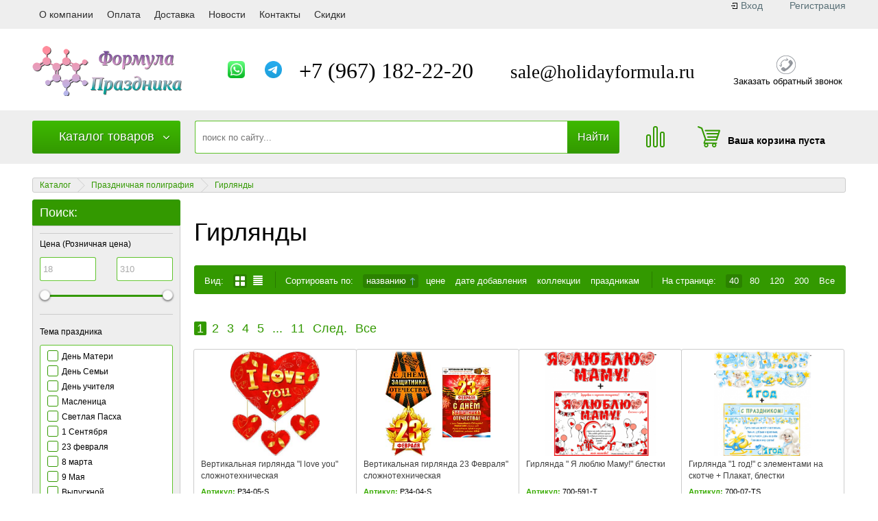

--- FILE ---
content_type: text/html; charset=UTF-8
request_url: https://holidayformula.ru/catalog/prazdnichnaya_poligrafiya/girlyandy/
body_size: 34453
content:
<!DOCTYPE html>
<html>
	<head>	
	<!-- Yandex.Metrika counter -->
		<noscript><div><img src="https://mc.yandex.ru/watch/91070795" style="position:absolute; left:-9999px;" alt="" /></div></noscript>
	<!-- /Yandex.Metrika counter -->

		<meta name="yandex-verification" content="2dea60d6ef0f6ea1" />

	<link rel="icon" href="https://holidayformula.ru/favicon.ico" type="image/x-icon">
		<!--[if lt IE 9]><![endif]-->
		<link rel="shortcut icon" type="image/x-icon" href="https://holidayformula.ru/favicon.ico" />
		<link rel="image_src" href="https://holidayformula.ru/logo.png" />
		<link rel="canonical" href="https://holidayformula.ru/catalog/" />
		<meta http-equiv="Content-Type" content="text/html; charset=UTF-8" />
<meta name="keywords" content="Праздничная полиграфия - Гирлянды" />
<meta name="description" content="Праздничная полиграфия - Гирлянды" />
<script type="text/javascript" data-skip-moving="true">(function(w, d, n) {var cl = "bx-core";var ht = d.documentElement;var htc = ht ? ht.className : undefined;if (htc === undefined || htc.indexOf(cl) !== -1){return;}var ua = n.userAgent;if (/(iPad;)|(iPhone;)/i.test(ua)){cl += " bx-ios";}else if (/Windows/i.test(ua)){cl += ' bx-win';}else if (/Macintosh/i.test(ua)){cl += " bx-mac";}else if (/Linux/i.test(ua) && !/Android/i.test(ua)){cl += " bx-linux";}else if (/Android/i.test(ua)){cl += " bx-android";}cl += (/(ipad|iphone|android|mobile|touch)/i.test(ua) ? " bx-touch" : " bx-no-touch");cl += w.devicePixelRatio && w.devicePixelRatio >= 2? " bx-retina": " bx-no-retina";var ieVersion = -1;if (/AppleWebKit/.test(ua)){cl += " bx-chrome";}else if (/Opera/.test(ua)){cl += " bx-opera";}else if (/Firefox/.test(ua)){cl += " bx-firefox";}ht.className = htc ? htc + " " + cl : cl;})(window, document, navigator);</script>


<link href="/bitrix/js/dbogdanoff_alert/alert.css?16737138921694" type="text/css"  rel="stylesheet" />
<link href="/bitrix/js/ui/design-tokens/dist/ui.design-tokens.css?167285263724720" type="text/css"  rel="stylesheet" />
<link href="/bitrix/js/ui/fonts/opensans/ui.font.opensans.css?16670363632555" type="text/css"  rel="stylesheet" />
<link href="/bitrix/js/main/popup/dist/main.popup.bundle.css?169952183929861" type="text/css"  rel="stylesheet" />
<link href="/bitrix/css/sl3w.minpriceorder/style.min.css?16689527481155" type="text/css"  rel="stylesheet" />
<link href="/bitrix/cache/css/s1/okshop/template_b7b9ba1eb503dff1c8bad1aeeb8d8da2/template_b7b9ba1eb503dff1c8bad1aeeb8d8da2_v1.css?1761132021288871" type="text/css"  data-template-style="true" rel="stylesheet" />







            
            <!-- Yandex.Metrika counter -->
            
            <!-- /Yandex.Metrika counter -->
                    
        
<meta property="ya:interaction" content="XML_FORM" />
<meta property="ya:interaction:url" content="https://holidayformula.ru/catalog/prazdnichnaya_poligrafiya/girlyandy/?mode=xml" />
<link rel="canonical" href="https://holidayformula.ru/catalog/prazdnichnaya_poligrafiya/girlyandy/index.php" />
<!-- dev2fun module opengraph -->
<meta property="og:title" content="Купить Праздничная полиграфия - Гирлянды оптом"/>
<meta property="og:description" content="Праздничная полиграфия - Гирлянды"/>
<meta property="og:url" content="https://holidayformula.ru/catalog/prazdnichnaya_poligrafiya/girlyandy/"/>
<meta property="og:type" content="website"/>
<meta property="og:site_name" content="Формула Праздника"/>
<meta property="og:image" content="https://holidayformula.ru/upload/dev2fun_opengraph/da8/202zm0xsahvm5fri2dsuffc17rndkbl7.png"/>
<meta property="og:image:type" content="image/png"/>
<meta property="og:image:width" content="399"/>
<meta property="og:image:height" content="365"/>
<!-- /dev2fun module opengraph -->
		<title>Гирлянды</title>
		<h1>Гирлянды</h1>
				
	<!-- Zverushki\Microm --><script data-skip-moving="true">window.Zverushki=window.Zverushki||{};window.Zverushki.Microm={"Breadcrumb":true,"Business":true,"Product":false,"Article":false,"version":"2.2.1","format":{"json-ld":"Disabled","microdata":true},"execute":{"time":0,"scheme":{"Breadcrumb":null,"Business":null,"Product":null,"Article":null}}};</script><!-- end Zverushki\Microm --></head>
<body>
<meta name="google-site-verification" content="QHFBDmn8YFUHhqPMgNC8g1DhZtO_aZgXy2adPFizY_E" />


	<div id="panel">
			</div>
<div id="top-panel">
	<div class="wrapper block-center">
	<!--'start_frame_cache_LkGdQn'-->
<ul class="top-menu">

			<li><a href="/about/" class="font-light">О компании</a></li>
		
			<li><a href="/payment/" class="font-light">Оплата</a></li>
		
			<li><a href="/shipping/" class="font-light">Доставка</a></li>
		
			<li><a href="/news/" class="font-light">Новости</a></li>
		
			<li><a href="/contacts/" class="font-light">Контакты</a></li>
		
			<li><a href="/discounts/" class="font-light">Скидки</a></li>
		

</ul>
<!--'end_frame_cache_LkGdQn'--><!--'start_frame_cache_iIjGFB'--><div id="eMarket-auth">
					<input type="hidden" name="eMarket_auth_cur_page" value="/bitrix/templates/okshop/components/bitrix/system.auth.form/emarket_auth">
		<input type="hidden" name="eMarket_auth_backurl" value="/catalog/prazdnichnaya_poligrafiya/girlyandy/index.php">
		<input type="hidden" name="eMarket_auth_forgotPassUrl" value="/auth?forgot_password=yes">
		<input type="hidden" name="eMarket_auth_site_id" value="s1">
		
		
		<span class="ico login-ico"></span>
		<a class="link" href="/auth/?backurl=%2Fcatalog%2Fprazdnichnaya_poligrafiya%2Fgirlyandy%2F" id="eMarket-login">Вход</a>
					<a class="link" href="/auth/registration.php" >Регистрация</a>
			</div>

<!--'end_frame_cache_iIjGFB'-->	</div>
</div>
<div class="wrapper">
	<header class="header">
		<div class="header-block block-logo" itemscope itemtype = "http://schema.org/LocalBusiness">
							<a class="site-title" href="/" itemprop = "name">
					



<div class="wow rollIn"     >
	  		<img src="/upload/images/Logo_new.png">
    
</div>
				</a>
						<div class="site-telephone">
				<a href="/contacts/" itemprop = "telephone">
					<a href="https://wa.me/79671822220" title="Мы есть в Whatsapp, пишите нам!" target="_blank"><img width="25" alt="Мы есть в Whatsapp. Пишите нам!" src="/messenger/pngwing.com.png" height="25" align="middle"></a> <a href="tg://resolve?domain=Holidayformula" title="Мы есть в Telegram, пишите нам!" target="_blank"><img width="25" alt="Мы есть в Whatsapp. Пишите нам!" src="/messenger/Telegram_2019_Logo.svg.png" height="25" align="middle"></a><span style="font-family: Georgia, serif; font-size: 20pt;"><a href="tel:+79671822220">+7 (967) 182-22-20</a></span>				</a>
				<a href="/contacts/" itemprop = "telephone">
					<span style="font-family: Georgia, serif; font-size: 20pt;"><a href="mailto:sale@holidayformula.ru"><span style="font-family: Georgia, serif; font-size: 20pt;">sale@holidayformula.ru</span></a>				</a>
			</div>

            <div class="site-feedback">
							<!--'start_frame_cache_AcnmxI'--><input type="hidden" name="pb_bform_sessid" id="pb_bform_sessid" value="1f7e5c26296c2903afefed99f96a0571" />
	
		<span class="form_v5_callback_element" id="pb_form_trigger_1673707809"><!-- parent required --><img class="first_img" src="/bitrix/components/pixelb/backcall/templates/header_pop.v5/img/top_phone_btn_v3_hover
	.png" alt="Заказать обратный звонок" /><img class="second_img" src="/bitrix/components/pixelb/backcall/templates/header_pop.v5/img/top_phone_btn_v3.png" alt="Заказать обратный звонок"><span class="header_top_back_call_trigger">Заказать обратный звонок</span><input type="hidden" name="pb_form_id[]" class="pb_form_id" value="1673707809" /></span>

	<!--'end_frame_cache_AcnmxI'-->			</div>
		</div>
		<div class="header-block header100 bg-blue-w">
            <div class="block-center h-top2 clearfix">
							<div class="catalog-link bg-blue-gradient">
					<a class="link" href="/catalog/">Каталог товаров</a><span class="ico arrow-ico"></span>
					<!--'start_frame_cache_XEVOpk'-->
<ul class="emarket-catalog-menu">


	
	
					<li><a href="/catalog/prazdniki/" class="root-item">Праздники</a>
				<ul class="root-item lvl-2">
		
	
	

	
	
					<li><a href="/catalog/prazdniki/den_svyatogo_valentina/" class="parent">День Святого Валентина</a>
				<ul class="lvl-3">
		
	
	

	
	
		
							<li><a href="/catalog/prazdniki/den_svyatogo_valentina/aksessuary_i_atributika4/" >Аксессуары и атрибутика</a></li>
			
		
	
	

	
	
		
							<li><a href="/catalog/prazdniki/den_svyatogo_valentina/bumaga_i_plenka5/" >Бумага и пленка</a></li>
			
		
	
	

	
	
		
							<li><a href="/catalog/prazdniki/den_svyatogo_valentina/vozdushnye_shary_iz_lateksa3/" >Воздушные шары из латекса</a></li>
			
		
	
	

	
	
		
							<li><a href="/catalog/prazdniki/den_svyatogo_valentina/vozdushnye_shary_iz_folgi3/" >Воздушные шары из фольги</a></li>
			
		
	
	

	
	
		
							<li><a href="/catalog/prazdniki/den_svyatogo_valentina/girlyandy_plakaty_podveski11/" >Гирлянды, плакаты, подвески</a></li>
			
		
	
	

	
	
		
							<li><a href="/catalog/prazdniki/den_svyatogo_valentina/zanaves9/" >Занавес</a></li>
			
		
	
	

	
	
		
							<li><a href="/catalog/prazdniki/den_svyatogo_valentina/karnavalnye_nabory3/" >Карнавальные наборы</a></li>
			
		
	
	

	
	
		
							<li><a href="/catalog/prazdniki/den_svyatogo_valentina/konverty_dlya_deneg3/" >Конверты для денег</a></li>
			
		
	
	

	
	
		
							<li><a href="/catalog/prazdniki/den_svyatogo_valentina/konfetti_i_dekor4/" >Конфетти и декор</a></li>
			
		
	
	

	
	
		
							<li><a href="/catalog/prazdniki/den_svyatogo_valentina/korobki2/" >Коробки</a></li>
			
		
	
	

	
	
		
							<li><a href="/catalog/prazdniki/den_svyatogo_valentina/korobki_dlya_vozdushnykh_sharov2/" >Коробки для воздушных шаров</a></li>
			
		
	
	

	
	
		
							<li><a href="/catalog/prazdniki/den_svyatogo_valentina/lenty2/" >Ленты</a></li>
			
		
	
	

	
	
		
							<li><a href="/catalog/prazdniki/den_svyatogo_valentina/nabory_dlya_dekorirovaniya_interera8/" >Наборы для декорирования интерьера</a></li>
			
		
	
	

	
	
		
							<li><a href="/catalog/prazdniki/den_svyatogo_valentina/obodki_i_zakolki4/" >Ободки и заколки</a></li>
			
		
	
	

	
	
		
							<li><a href="/catalog/prazdniki/den_svyatogo_valentina/otkrytki4/" >Открытки</a></li>
			
		
	
	

	
	
		
							<li><a href="/catalog/prazdniki/den_svyatogo_valentina/pakety3/" >Пакеты</a></li>
			
		
	
	

	
	
		
							<li><a href="/catalog/prazdniki/den_svyatogo_valentina/pakety_dlya_tsvetov3/" >Пакеты для цветов</a></li>
			
		
	
	

	
	
		
							<li><a href="/catalog/prazdniki/den_svyatogo_valentina/svetodiodnye_bukvy_girlyandy_nadpisi_figury2/" >Светодиодные буквы, гирлянды, надписи, фигуры</a></li>
			
		
	
	

	
	
		
							<li><a href="/catalog/prazdniki/den_svyatogo_valentina/svetodiodnye_nadpisi_i_tsifry1/" >Светодиодные надписи и цифры</a></li>
			
		
	
	

	
	
		
							<li><a href="/catalog/prazdniki/den_svyatogo_valentina/svetyashchayasya_produktsiya1/" >Светящаяся продукция</a></li>
			
		
	
	

	
	
		
							<li><a href="/catalog/prazdniki/den_svyatogo_valentina/servirovka_stola3/" >Сервировка стола</a></li>
			
		
	
	

	
	
		
							<li><a href="/catalog/prazdniki/den_svyatogo_valentina/toppery2/" >Топперы</a></li>
			
		
	
	

	
	
		
							<li><a href="/catalog/prazdniki/den_svyatogo_valentina/toppery_i_prishchepki1/" >Топперы и прищепки</a></li>
			
		
	
	

	
	
		
							<li><a href="/catalog/prazdniki/den_svyatogo_valentina/ukrasheniya_na_skotche6/" >Украшения на скотче</a></li>
			
		
	
	

	
	
		
							<li><a href="/catalog/prazdniki/den_svyatogo_valentina/upakovochnaya_plenka2/" >Упаковочная пленка</a></li>
			
		
	
	

	
	
		
							<li><a href="/catalog/prazdniki/den_svyatogo_valentina/khlopushki_kraska_kholi6/" >Хлопушки, краска Холи</a></li>
			
		
	
	

	
	
		
							<li><a href="/catalog/prazdniki/den_svyatogo_valentina/khellouin3/" >Хэллоуин</a></li>
			
		
	
	

			</ul></li>	
	
					<li><a href="/catalog/prazdniki/23_fevralya/" class="parent">23 Февраля</a>
				<ul class="lvl-3">
		
	
	

	
	
		
							<li><a href="/catalog/prazdniki/23_fevralya/vozdushnye_shary_iz_lateksa9/" >Воздушные шары из латекса</a></li>
			
		
	
	

	
	
		
							<li><a href="/catalog/prazdniki/23_fevralya/vozdushnye_shary_iz_folgi12/" >Воздушные шары из фольги</a></li>
			
		
	
	

	
	
		
							<li><a href="/catalog/prazdniki/23_fevralya/girlyandy_plakaty_podveski2/" >Гирлянды, плакаты, подвески</a></li>
			
		
	
	

	
	
		
							<li><a href="/catalog/prazdniki/23_fevralya/konverty_dlya_deneg6/" >Конверты для денег</a></li>
			
		
	
	

	
	
		
							<li><a href="/catalog/prazdniki/23_fevralya/nabor_dlya_prazdnovaniya3/" >Набор для празднования</a></li>
			
		
	
	

	
	
		
							<li><a href="/catalog/prazdniki/23_fevralya/nabory_dlya_dekorirovaniya_interera4/" >Наборы для декорирования интерьера</a></li>
			
		
	
	

	
	
		
							<li><a href="/catalog/prazdniki/23_fevralya/otkrytki5/" >Открытки</a></li>
			
		
	
	

	
	
		
							<li><a href="/catalog/prazdniki/23_fevralya/pakety2/" >Пакеты</a></li>
			
		
	
	

	
	
		
							<li><a href="/catalog/prazdniki/23_fevralya/servirovka_stola10/" >Сервировка стола</a></li>
			
		
	
	

	
	
		
							<li><a href="/catalog/prazdniki/23_fevralya/toppery7/" >Топперы</a></li>
			
		
	
	

	
	
		
							<li><a href="/catalog/prazdniki/23_fevralya/toppery_i_prishchepki4/" >Топперы и прищепки</a></li>
			
		
	
	

	
	
		
							<li><a href="/catalog/prazdniki/23_fevralya/shlyapy_pilotki_platki6/" >Шляпы, пилотки, платки</a></li>
			
		
	
	

			</ul></li>	
	
					<li><a href="/catalog/prazdniki/8_marta/" class="parent">8 Марта</a>
				<ul class="lvl-3">
		
	
	

	
	
		
							<li><a href="/catalog/prazdniki/8_marta/bumaga6/" >Бумага</a></li>
			
		
	
	

	
	
		
							<li><a href="/catalog/prazdniki/8_marta/bumaga_i_plenka9/" >Бумага и пленка</a></li>
			
		
	
	

	
	
		
							<li><a href="/catalog/prazdniki/8_marta/vozdushnye_shary_iz_lateksa7/" >Воздушные шары из латекса</a></li>
			
		
	
	

	
	
		
							<li><a href="/catalog/prazdniki/8_marta/vozdushnye_shary_iz_folgi10/" >Воздушные шары из фольги</a></li>
			
		
	
	

	
	
		
							<li><a href="/catalog/prazdniki/8_marta/girlyandy_plakaty_podveski3/" >Гирлянды, плакаты, подвески</a></li>
			
		
	
	

	
	
		
							<li><a href="/catalog/prazdniki/8_marta/konverty_dlya_deneg4/" >Конверты для денег</a></li>
			
		
	
	

	
	
		
							<li><a href="/catalog/prazdniki/8_marta/korobki3/" >Коробки</a></li>
			
		
	
	

	
	
		
							<li><a href="/catalog/prazdniki/8_marta/nabor_dlya_prazdnovaniya4/" >Набор для празднования</a></li>
			
		
	
	

	
	
		
							<li><a href="/catalog/prazdniki/8_marta/nabory_dlya_dekorirovaniya_interera5/" >Наборы для декорирования интерьера</a></li>
			
		
	
	

	
	
		
							<li><a href="/catalog/prazdniki/8_marta/nakleyki_i_markery1/" >Наклейки и маркеры</a></li>
			
		
	
	

	
	
		
							<li><a href="/catalog/prazdniki/8_marta/otkrytki3/" >Открытки</a></li>
			
		
	
	

	
	
		
							<li><a href="/catalog/prazdniki/8_marta/pakety1/" >Пакеты</a></li>
			
		
	
	

	
	
		
							<li><a href="/catalog/prazdniki/8_marta/pakety_dlya_tsvetov1/" >Пакеты для цветов</a></li>
			
		
	
	

	
	
		
							<li><a href="/catalog/prazdniki/8_marta/prazdnichnyy_dekor2/" >Праздничный декор</a></li>
			
		
	
	

	
	
		
							<li><a href="/catalog/prazdniki/8_marta/servirovka_stola8/" >Сервировка стола</a></li>
			
		
	
	

	
	
		
							<li><a href="/catalog/prazdniki/8_marta/toppery1/" >Топперы</a></li>
			
		
	
	

	
	
		
							<li><a href="/catalog/prazdniki/8_marta/toppery_i_prishchepki5/" >Топперы и прищепки</a></li>
			
		
	
	

	
	
		
							<li><a href="/catalog/prazdniki/8_marta/ukrasheniya_na_skotche5/" >Украшения на скотче</a></li>
			
		
	
	

	
	
		
							<li><a href="/catalog/prazdniki/8_marta/upakovochnaya_plenka3/" >Упаковочная пленка</a></li>
			
		
	
	

			</ul></li>	
	
					<li><a href="/catalog/prazdniki/1_sentyabrya_den_uchitelya/" class="parent">1 Сентября, День учителя</a>
				<ul class="lvl-3">
		
	
	

	
	
		
							<li><a href="/catalog/prazdniki/1_sentyabrya_den_uchitelya/vozdushnye_shary_iz_lateksa8/" >Воздушные шары из латекса</a></li>
			
		
	
	

	
	
		
							<li><a href="/catalog/prazdniki/1_sentyabrya_den_uchitelya/vozdushnye_shary_iz_folgi11/" >Воздушные шары из фольги</a></li>
			
		
	
	

	
	
		
							<li><a href="/catalog/prazdniki/1_sentyabrya_den_uchitelya/girlyandy_plakaty_podveski1/" >Гирлянды, плакаты, подвески</a></li>
			
		
	
	

	
	
		
							<li><a href="/catalog/prazdniki/1_sentyabrya_den_uchitelya/gramoty_diplomy2/" >Грамоты, дипломы</a></li>
			
		
	
	

	
	
		
							<li><a href="/catalog/prazdniki/1_sentyabrya_den_uchitelya/iskusstvennye_rasteniya1/" >Искусственные растения</a></li>
			
		
	
	

	
	
		
							<li><a href="/catalog/prazdniki/1_sentyabrya_den_uchitelya/korobki7/" >Коробки</a></li>
			
		
	
	

	
	
		
							<li><a href="/catalog/prazdniki/1_sentyabrya_den_uchitelya/nabory_dlya_dekorirovaniya_interera2/" >Наборы для декорирования интерьера</a></li>
			
		
	
	

	
	
		
							<li><a href="/catalog/prazdniki/1_sentyabrya_den_uchitelya/otkrytki8/" >Открытки</a></li>
			
		
	
	

	
	
		
							<li><a href="/catalog/prazdniki/1_sentyabrya_den_uchitelya/toppery_i_prishchepki3/" >Топперы и прищепки</a></li>
			
		
	
	

	
	
		
							<li><a href="/catalog/prazdniki/1_sentyabrya_den_uchitelya/ukrasheniya_na_skotche4/" >Украшения на скотче</a></li>
			
		
	
	

	
	
		
							<li><a href="/catalog/prazdniki/1_sentyabrya_den_uchitelya/upakovochnaya_plenka5/" >Упаковочная пленка</a></li>
			
		
	
	

	
	
		
							<li><a href="/catalog/prazdniki/1_sentyabrya_den_uchitelya/flazhki_znachki_i_lenty7/" >Флажки, значки и ленты</a></li>
			
		
	
	

	
	
		
							<li><a href="/catalog/prazdniki/1_sentyabrya_den_uchitelya/trafarety_dlya_dekora1/" >Трафареты для декора</a></li>
			
		
	
	

			</ul></li>	
	
					<li><a href="/catalog/prazdniki/9_maya/" class="parent">9 Мая</a>
				<ul class="lvl-3">
		
	
	

	
	
		
							<li><a href="/catalog/prazdniki/9_maya/bumaga_i_plenka7/" >Бумага и пленка</a></li>
			
		
	
	

	
	
		
							<li><a href="/catalog/prazdniki/9_maya/vozdushnye_shary_iz_lateksa12/" >Воздушные шары из латекса</a></li>
			
		
	
	

	
	
		
							<li><a href="/catalog/prazdniki/9_maya/vozdushnye_shary_iz_folgi9/" >Воздушные шары из фольги</a></li>
			
		
	
	

	
	
		
							<li><a href="/catalog/prazdniki/9_maya/girlyandy_plakaty_podveski6/" >Гирлянды, плакаты, подвески</a></li>
			
		
	
	

	
	
		
							<li><a href="/catalog/prazdniki/9_maya/nabor_dlya_prazdnovaniya5/" >Набор для празднования</a></li>
			
		
	
	

	
	
		
							<li><a href="/catalog/prazdniki/9_maya/nabor_nakleek_dlya_avtomobilya1/" >Набор наклеек для автомобиля</a></li>
			
		
	
	

	
	
		
							<li><a href="/catalog/prazdniki/9_maya/nakleyki1/" >Наклейки</a></li>
			
		
	
	

	
	
		
							<li><a href="/catalog/prazdniki/9_maya/odnorazovye_stakany1/" >Одноразовые стаканы</a></li>
			
		
	
	

	
	
		
							<li><a href="/catalog/prazdniki/9_maya/odnorazovye_tarelki1/" >Одноразовые тарелки</a></li>
			
		
	
	

	
	
		
							<li><a href="/catalog/prazdniki/9_maya/otkrytki6/" >Открытки</a></li>
			
		
	
	

	
	
		
							<li><a href="/catalog/prazdniki/9_maya/servirovka_stola7/" >Сервировка стола</a></li>
			
		
	
	

	
	
		
							<li><a href="/catalog/prazdniki/9_maya/flagi1/" >Флаги</a></li>
			
		
	
	

	
	
		
							<li><a href="/catalog/prazdniki/9_maya/flazhki_znachki_i_lenty1/" >Флажки, значки и ленты</a></li>
			
		
	
	

	
	
		
							<li><a href="/catalog/prazdniki/9_maya/shlyapy_pilotki_platki3/" >Шляпы, пилотки, платки</a></li>
			
		
	
	

			</ul></li>	
	
					<li><a href="/catalog/prazdniki/vypusknoy/" class="parent">Выпускной</a>
				<ul class="lvl-3">
		
	
	

	
	
		
							<li><a href="/catalog/prazdniki/vypusknoy/vozdushnye_shary_iz_lateksa6/" >Воздушные шары из латекса</a></li>
			
		
	
	

	
	
		
							<li><a href="/catalog/prazdniki/vypusknoy/vozdushnye_shary_iz_folgi6/" >Воздушные шары из фольги</a></li>
			
		
	
	

	
	
		
							<li><a href="/catalog/prazdniki/vypusknoy/girlyandy_plakaty_podveski8/" >Гирлянды, плакаты, подвески</a></li>
			
		
	
	

	
	
		
							<li><a href="/catalog/prazdniki/vypusknoy/gramoty_diplomy/" >Грамоты, дипломы</a></li>
			
		
	
	

	
	
		
							<li><a href="/catalog/prazdniki/vypusknoy/gramoty_diplomy_i_priglasheniya1/" >Грамоты, дипломы и приглашения</a></li>
			
		
	
	

	
	
		
							<li><a href="/catalog/prazdniki/vypusknoy/konverty_dlya_deneg8/" >Конверты для денег</a></li>
			
		
	
	

	
	
		
							<li><a href="/catalog/prazdniki/vypusknoy/nabory_dlya_dekorirovaniya_interera3/" >Наборы для декорирования интерьера</a></li>
			
		
	
	

	
	
		
							<li><a href="/catalog/prazdniki/vypusknoy/otkrytki9/" >Открытки</a></li>
			
		
	
	

	
	
		
							<li><a href="/catalog/prazdniki/vypusknoy/priglasheniya2/" >Приглашения</a></li>
			
		
	
	

	
	
		
							<li><a href="/catalog/prazdniki/vypusknoy/svetodiodnye_nadpisi_i_tsifry5/" >Светодиодные надписи и цифры</a></li>
			
		
	
	

	
	
		
							<li><a href="/catalog/prazdniki/vypusknoy/toppery_i_prishchepki6/" >Топперы и прищепки</a></li>
			
		
	
	

	
	
		
							<li><a href="/catalog/prazdniki/vypusknoy/ukrasheniya_na_skotche1/" >Украшения на скотче</a></li>
			
		
	
	

	
	
		
							<li><a href="/catalog/prazdniki/vypusknoy/flazhki_znachki_i_lenty2/" >Флажки, значки</a></li>
			
		
	
	

	
	
		
							<li><a href="/catalog/prazdniki/vypusknoy/flazhki_znachki_i_lenty6/" >Флажки, значки и ленты</a></li>
			
		
	
	

			</ul></li>	
	
					<li><a href="/catalog/prazdniki/gender_pati/" class="parent">Гендер Пати</a>
				<ul class="lvl-3">
		
	
	

	
	
		
							<li><a href="/catalog/prazdniki/gender_pati/vozdushnye_shary_iz_lateksa1/" >Воздушные шары из латекса</a></li>
			
		
	
	

	
	
		
							<li><a href="/catalog/prazdniki/gender_pati/vozdushnye_shary_iz_folgi7/" >Воздушные шары из фольги</a></li>
			
		
	
	

	
	
		
							<li><a href="/catalog/prazdniki/gender_pati/gender_pati2/" >Гендер Пати</a></li>
			
		
	
	

	
	
		
							<li><a href="/catalog/prazdniki/gender_pati/odnorazovye_stakany4/" >Одноразовые стаканы</a></li>
			
		
	
	

	
	
		
							<li><a href="/catalog/prazdniki/gender_pati/odnorazovye_tarelki3/" >Одноразовые тарелки</a></li>
			
		
	
	

	
	
		
							<li><a href="/catalog/prazdniki/gender_pati/pakety7/" >Пакеты</a></li>
			
		
	
	

	
	
		
							<li><a href="/catalog/prazdniki/gender_pati/servirovka_stola6/" >Сервировка стола</a></li>
			
		
	
	

	
	
		
							<li><a href="/catalog/prazdniki/gender_pati/upakovochnaya_plenka4/" >Упаковочная пленка</a></li>
			
		
	
	

	
	
		
							<li><a href="/catalog/prazdniki/gender_pati/fontany_dlya_torta1/" >Фонтаны для торта</a></li>
			
		
	
	

			</ul></li>	
	
					<li><a href="/catalog/prazdniki/devichnik_kategoriya_18_/" class="parent">Девичник (категория 18+)</a>
				<ul class="lvl-3">
		
	
	

	
	
		
							<li><a href="/catalog/prazdniki/devichnik_kategoriya_18_/vozdushnye_shary_iz_lateksa11/" >Воздушные шары из латекса</a></li>
			
		
	
	

	
	
		
							<li><a href="/catalog/prazdniki/devichnik_kategoriya_18_/vozdushnye_shary_iz_folgi1/" >Воздушные шары из фольги</a></li>
			
		
	
	

	
	
		
							<li><a href="/catalog/prazdniki/devichnik_kategoriya_18_/girlyandy_plakaty_podveski4/" >Гирлянды, плакаты, подвески</a></li>
			
		
	
	

	
	
		
							<li><a href="/catalog/prazdniki/devichnik_kategoriya_18_/igrovye_nabory3/" >Игровые наборы</a></li>
			
		
	
	

	
	
		
							<li><a href="/catalog/prazdniki/devichnik_kategoriya_18_/obodki_i_zakolki1/" >Ободки и заколки</a></li>
			
		
	
	

	
	
		
							<li><a href="/catalog/prazdniki/devichnik_kategoriya_18_/pariki_i_tsvetnye_pryadi2/" >Парики и цветные пряди</a></li>
			
		
	
	

	
	
		
							<li><a href="/catalog/prazdniki/devichnik_kategoriya_18_/svetodiodnye_nadpisi_i_tsifry6/" >Светодиодные надписи и цифры</a></li>
			
		
	
	

	
	
		
							<li><a href="/catalog/prazdniki/devichnik_kategoriya_18_/servirovka_stola2/" >Сервировка стола</a></li>
			
		
	
	

			</ul></li>	
	
					<li><a href="/catalog/prazdniki/den_rossii/" class="parent">День России</a>
				<ul class="lvl-3">
		
	
	

	
	
		
							<li><a href="/catalog/prazdniki/den_rossii/bumaga_i_plenka8/" >Бумага и пленка</a></li>
			
		
	
	

	
	
		
							<li><a href="/catalog/prazdniki/den_rossii/vozdushnye_shary_iz_lateksa13/" >Воздушные шары из латекса</a></li>
			
		
	
	

	
	
		
							<li><a href="/catalog/prazdniki/den_rossii/vozdushnye_shary_iz_folgi13/" >Воздушные шары из фольги</a></li>
			
		
	
	

	
	
		
							<li><a href="/catalog/prazdniki/den_rossii/girlyandy_plakaty_podveski5/" >Гирлянды, плакаты, подвески</a></li>
			
		
	
	

	
	
		
							<li><a href="/catalog/prazdniki/den_rossii/gramoty_diplomy1/" >Грамоты, дипломы</a></li>
			
		
	
	

	
	
		
							<li><a href="/catalog/prazdniki/den_rossii/korobki10/" >Коробки</a></li>
			
		
	
	

	
	
		
							<li><a href="/catalog/prazdniki/den_rossii/magnity1/" >Магниты</a></li>
			
		
	
	

	
	
		
							<li><a href="/catalog/prazdniki/den_rossii/servirovka_stola11/" >Сервировка стола</a></li>
			
		
	
	

			</ul></li>	
	
					<li><a href="/catalog/prazdniki/novorozhdennyy/" class="parent">Новорожденный</a>
				<ul class="lvl-3">
		
	
	

	
	
		
							<li><a href="/catalog/prazdniki/novorozhdennyy/vozdushnye_shary_iz_lateksa2/" >Воздушные шары из латекса</a></li>
			
		
	
	

	
	
		
							<li><a href="/catalog/prazdniki/novorozhdennyy/vozdushnye_shary_iz_folgi2/" >Воздушные шары из фольги</a></li>
			
		
	
	

	
	
		
							<li><a href="/catalog/prazdniki/novorozhdennyy/gender_pati1/" >Гендер Пати</a></li>
			
		
	
	

	
	
		
							<li><a href="/catalog/prazdniki/novorozhdennyy/girlyandy_plakaty_podveski9/" >Гирлянды, плакаты, подвески</a></li>
			
		
	
	

	
	
		
							<li><a href="/catalog/prazdniki/novorozhdennyy/konverty_dlya_deneg1/" >Конверты для денег</a></li>
			
		
	
	

	
	
		
							<li><a href="/catalog/prazdniki/novorozhdennyy/korobki_dlya_vozdushnykh_sharov1/" >Коробки для воздушных шаров</a></li>
			
		
	
	

	
	
		
							<li><a href="/catalog/prazdniki/novorozhdennyy/nabory_dlya_dekorirovaniya_interera10/" >Наборы для декорирования интерьера</a></li>
			
		
	
	

	
	
		
							<li><a href="/catalog/prazdniki/novorozhdennyy/otkrytki7/" >Открытки</a></li>
			
		
	
	

	
	
		
							<li><a href="/catalog/prazdniki/novorozhdennyy/servirovka_stola5/" >Сервировка стола</a></li>
			
		
	
	

			</ul></li>	
	
					<li><a href="/catalog/prazdniki/novyy_god/" class="parent">Новый год</a>
				<ul class="lvl-3">
		
	
	

	
	
		
							<li><a href="/catalog/prazdniki/novyy_god/aksessuary_i_atributika1/" >Аксессуары и атрибутика</a></li>
			
		
	
	

	
	
		
							<li><a href="/catalog/prazdniki/novyy_god/banty2/" >Банты</a></li>
			
		
	
	

	
	
		
							<li><a href="/catalog/prazdniki/novyy_god/bumaga_i_plenka1/" >Бумага и пленка</a></li>
			
		
	
	

	
	
		
							<li><a href="/catalog/prazdniki/novyy_god/vozdushnye_shary_iz_lateksa5/" >Воздушные шары из латекса</a></li>
			
		
	
	

	
	
		
							<li><a href="/catalog/prazdniki/novyy_god/vozdushnye_shary_iz_folgi4/" >Воздушные шары из фольги</a></li>
			
		
	
	

	
	
		
							<li><a href="/catalog/prazdniki/novyy_god/girlyandy_plakaty_podveski10/" >Гирлянды, плакаты, подвески</a></li>
			
		
	
	

	
	
		
							<li><a href="/catalog/prazdniki/novyy_god/dlya_pitomtsev1/" >Для питомцев</a></li>
			
		
	
	

	
	
		
							<li><a href="/catalog/prazdniki/novyy_god/dym_bengalskie_ogni_pirotekhnika1/" >Дым, бенгальские огни, пиротехника</a></li>
			
		
	
	

	
	
		
							<li><a href="/catalog/prazdniki/novyy_god/zanaves7/" >Занавес</a></li>
			
		
	
	

	
	
		
							<li><a href="/catalog/prazdniki/novyy_god/igrovye_nabory2/" >Игровые наборы</a></li>
			
		
	
	

	
	
		
							<li><a href="/catalog/prazdniki/novyy_god/karnavalnye_nabory/" >Карнавальные наборы</a></li>
			
		
	
	

	
	
		
							<li><a href="/catalog/prazdniki/novyy_god/kashpo_i_yashchiki_dlya_tsvetov1/" >Кашпо и ящики для цветов</a></li>
			
		
	
	

	
	
		
							<li><a href="/catalog/prazdniki/novyy_god/konverty_dlya_deneg5/" >Конверты для денег</a></li>
			
		
	
	

	
	
		
							<li><a href="/catalog/prazdniki/novyy_god/konfetti_i_dekor2/" >Конфетти и декор</a></li>
			
		
	
	

	
	
		
							<li><a href="/catalog/prazdniki/novyy_god/korobki1/" >Коробки</a></li>
			
		
	
	

	
	
		
							<li><a href="/catalog/prazdniki/novyy_god/maski_venki_kokoshniki/" >Маски, венки, кокошники</a></li>
			
		
	
	

	
	
		
							<li><a href="/catalog/prazdniki/novyy_god/nabory_dlya_dekorirovaniya_interera7/" >Наборы для декорирования интерьера</a></li>
			
		
	
	

	
	
		
							<li><a href="/catalog/prazdniki/novyy_god/nakleyki_i_markery6/" >Наклейки и маркеры</a></li>
			
		
	
	

	
	
		
							<li><a href="/catalog/prazdniki/novyy_god/obodki_i_zakolki3/" >Ободки и заколки</a></li>
			
		
	
	

	
	
		
							<li><a href="/catalog/prazdniki/novyy_god/odnorazovye_stakany2/" >Одноразовые стаканы</a></li>
			
		
	
	

	
	
		
							<li><a href="/catalog/prazdniki/novyy_god/odnorazovye_tarelki2/" >Одноразовые тарелки</a></li>
			
		
	
	

	
	
		
							<li><a href="/catalog/prazdniki/novyy_god/otkrytki2/" >Открытки</a></li>
			
		
	
	

	
	
		
							<li><a href="/catalog/prazdniki/novyy_god/pakety4/" >Пакеты</a></li>
			
		
	
	

	
	
		
							<li><a href="/catalog/prazdniki/novyy_god/pisma_dedu_morozu/" >Письма Деду Морозу</a></li>
			
		
	
	

	
	
		
							<li><a href="/catalog/prazdniki/novyy_god/polietilenovye_pakety1/" >Полиэтиленовые пакеты</a></li>
			
		
	
	

	
	
		
							<li><a href="/catalog/prazdniki/novyy_god/prazdnichnyy_dekor1/" >Праздничный декор</a></li>
			
		
	
	

	
	
		
							<li><a href="/catalog/prazdniki/novyy_god/svetodiodnye_bukvy_girlyandy_nadpisi_figury/" >Светодиодные буквы, гирлянды, надписи, фигуры</a></li>
			
		
	
	

	
	
		
							<li><a href="/catalog/prazdniki/novyy_god/svetodiodnye_girlyandy_i_podsvetka4/" >Светодиодные гирлянды и подсветка</a></li>
			
		
	
	

	
	
		
							<li><a href="/catalog/prazdniki/novyy_god/svetodiodnye_nadpisi_i_tsifry2/" >Светодиодные надписи и цифры</a></li>
			
		
	
	

	
	
		
							<li><a href="/catalog/prazdniki/novyy_god/servirovka_stola4/" >Сервировка стола</a></li>
			
		
	
	

	
	
		
							<li><a href="/catalog/prazdniki/novyy_god/tassel_i_dozhdik1/" >Тассел и дождик</a></li>
			
		
	
	

	
	
		
							<li><a href="/catalog/prazdniki/novyy_god/ukrasheniya_na_skotche2/" >Украшения на скотче</a></li>
			
		
	
	

	
	
		
							<li><a href="/catalog/prazdniki/novyy_god/upakovochnaya_plenka1/" >Упаковочная пленка</a></li>
			
		
	
	

	
	
		
							<li><a href="/catalog/prazdniki/novyy_god/flazhki_znachki_i_lenty3/" >Флажки, значки и ленты</a></li>
			
		
	
	

	
	
		
							<li><a href="/catalog/prazdniki/novyy_god/fontany_dlya_torta2/" >Фонтаны для торта</a></li>
			
		
	
	

	
	
		
							<li><a href="/catalog/prazdniki/novyy_god/khlopushki_kraska_kholi3/" >Хлопушки, краска Холи</a></li>
			
		
	
	

	
	
		
							<li><a href="/catalog/prazdniki/novyy_god/khellouin1/" >Хэллоуин</a></li>
			
		
	
	

			</ul></li>	
	
					<li><a href="/catalog/prazdniki/svadba/" class="parent">Свадьба</a>
				<ul class="lvl-3">
		
	
	

	
	
		
							<li><a href="/catalog/prazdniki/svadba/vozdushnye_shary_iz_lateksa4/" >Воздушные шары из латекса</a></li>
			
		
	
	

	
	
		
							<li><a href="/catalog/prazdniki/svadba/vozdushnye_shary_iz_folgi8/" >Воздушные шары из фольги</a></li>
			
		
	
	

	
	
		
							<li><a href="/catalog/prazdniki/svadba/girlyandy_plakaty_podveski7/" >Гирлянды, плакаты, подвески</a></li>
			
		
	
	

	
	
		
							<li><a href="/catalog/prazdniki/svadba/gramoty_diplomy3/" >Грамоты, дипломы</a></li>
			
		
	
	

	
	
		
							<li><a href="/catalog/prazdniki/svadba/gramoty_diplomy_i_priglasheniya2/" >Грамоты, дипломы и приглашения</a></li>
			
		
	
	

	
	
		
							<li><a href="/catalog/prazdniki/svadba/konverty_dlya_deneg2/" >Конверты для денег</a></li>
			
		
	
	

	
	
		
							<li><a href="/catalog/prazdniki/svadba/konfetti_i_dekor5/" >Конфетти и декор</a></li>
			
		
	
	

	
	
		
							<li><a href="/catalog/prazdniki/svadba/korobki11/" >Коробки</a></li>
			
		
	
	

	
	
		
							<li><a href="/catalog/prazdniki/svadba/korobki_dlya_vozdushnykh_sharov3/" >Коробки для воздушных шаров</a></li>
			
		
	
	

	
	
		
							<li><a href="/catalog/prazdniki/svadba/lenty4/" >Ленты</a></li>
			
		
	
	

	
	
		
							<li><a href="/catalog/prazdniki/svadba/nabor_dlya_prazdnovaniya1/" >Набор для празднования</a></li>
			
		
	
	

	
	
		
							<li><a href="/catalog/prazdniki/svadba/nabory_dlya_dekorirovaniya_interera1/" >Наборы для декорирования интерьера</a></li>
			
		
	
	

	
	
		
							<li><a href="/catalog/prazdniki/svadba/nakleyki9/" >Наклейки</a></li>
			
		
	
	

	
	
		
							<li><a href="/catalog/prazdniki/svadba/obodki_i_zakolki6/" >Ободки и заколки</a></li>
			
		
	
	

	
	
		
							<li><a href="/catalog/prazdniki/svadba/otkrytki1/" >Открытки</a></li>
			
		
	
	

	
	
		
							<li><a href="/catalog/prazdniki/svadba/pakety_dlya_tsvetov4/" >Пакеты для цветов</a></li>
			
		
	
	

	
	
		
							<li><a href="/catalog/prazdniki/svadba/priglasheniya3/" >Приглашения</a></li>
			
		
	
	

	
	
		
							<li><a href="/catalog/prazdniki/svadba/toppery6/" >Топперы</a></li>
			
		
	
	

	
	
		
							<li><a href="/catalog/prazdniki/svadba/ukrasheniya_na_skotche3/" >Украшения на скотче</a></li>
			
		
	
	

	
	
		
							<li><a href="/catalog/prazdniki/svadba/flazhki_znachki_i_lenty4/" >Флажки, значки и ленты</a></li>
			
		
	
	

	
	
		
							<li><a href="/catalog/prazdniki/svadba/khellouin2/" >Хэллоуин</a></li>
			
		
	
	

			</ul></li>	
	
					<li><a href="/catalog/prazdniki/khellouin/" class="parent">Хэллоуин</a>
				<ul class="lvl-3">
		
	
	

	
	
		
							<li><a href="/catalog/prazdniki/khellouin/aksessuary_i_atributika5/" >Аксессуары и атрибутика</a></li>
			
		
	
	

	
	
		
							<li><a href="/catalog/prazdniki/khellouin/vozdushnye_shary_iz_lateksa10/" >Воздушные шары из латекса</a></li>
			
		
	
	

	
	
		
							<li><a href="/catalog/prazdniki/khellouin/vozdushnye_shary_iz_folgi5/" >Воздушные шары из фольги</a></li>
			
		
	
	

	
	
		
							<li><a href="/catalog/prazdniki/khellouin/igrovye_nabory1/" >Игровые наборы</a></li>
			
		
	
	

	
	
		
							<li><a href="/catalog/prazdniki/khellouin/karnavalnye_nabory1/" >Карнавальные наборы</a></li>
			
		
	
	

	
	
		
							<li><a href="/catalog/prazdniki/khellouin/konfetti_i_dekor3/" >Конфетти и декор</a></li>
			
		
	
	

	
	
		
							<li><a href="/catalog/prazdniki/khellouin/korobki8/" >Коробки</a></li>
			
		
	
	

	
	
		
							<li><a href="/catalog/prazdniki/khellouin/krylya_i_nabory1/" >Крылья и наборы</a></li>
			
		
	
	

	
	
		
							<li><a href="/catalog/prazdniki/khellouin/lozhki_vilki_nozhi1/" >Ложки, вилки, ножи</a></li>
			
		
	
	

	
	
		
							<li><a href="/catalog/prazdniki/khellouin/obodki_i_zakolki2/" >Ободки и заколки</a></li>
			
		
	
	

	
	
		
							<li><a href="/catalog/prazdniki/khellouin/pariki_i_tsvetnye_pryadi1/" >Парики и цветные пряди</a></li>
			
		
	
	

	
	
		
							<li><a href="/catalog/prazdniki/khellouin/pariki_pryadi_borody_i_nosy2/" >Парики, пряди, бороды и носы</a></li>
			
		
	
	

	
	
		
							<li><a href="/catalog/prazdniki/khellouin/svetodiodnye_girlyandy_i_podsvetka5/" >Светодиодные гирлянды и подсветка</a></li>
			
		
	
	

	
	
		
							<li><a href="/catalog/prazdniki/khellouin/servirovka_stola1/" >Сервировка стола</a></li>
			
		
	
	

	
	
		
							<li><a href="/catalog/prazdniki/khellouin/tassel_i_dozhdik3/" >Тассел и дождик</a></li>
			
		
	
	

	
	
		
							<li><a href="/catalog/prazdniki/khellouin/fotozona_payetki1/" >Фотозона Пайетки</a></li>
			
		
	
	

	
	
		
							<li><a href="/catalog/prazdniki/khellouin/khellouin4/" >Хэллоуин</a></li>
			
		
	
	

			</ul></li></ul></li>	
	
					<li><a href="/catalog/novinki/" class="root-item">Новинки</a>
				<ul class="root-item lvl-2">
		
	
	

	
	
		
							<li><a href="/catalog/novinki/bumaga_i_plenka2/" >Бумага и пленка</a></li>
			
		
	
	

	
	
		
							<li><a href="/catalog/novinki/vozdushnye_shary_iz_lateksa14/" >Воздушные шары из латекса</a></li>
			
		
	
	

	
	
		
							<li><a href="/catalog/novinki/vozdushnye_shary_iz_folgi14/" >Воздушные шары из фольги</a></li>
			
		
	
	

	
	
		
							<li><a href="/catalog/novinki/kolpaki_yazyki_i_gorny2/" >Колпаки, языки и горны</a></li>
			
		
	
	

	
	
		
							<li><a href="/catalog/novinki/konverty_dlya_deneg7/" >Конверты для денег</a></li>
			
		
	
	

	
	
		
							<li><a href="/catalog/novinki/lenty1/" >Ленты</a></li>
			
		
	
	

	
	
		
							<li><a href="/catalog/novinki/lozhki_vilki_nozhi2/" >Ложки, вилки, ножи</a></li>
			
		
	
	

	
	
		
							<li><a href="/catalog/novinki/odnorazovye_salfetki1/" >Одноразовые салфетки</a></li>
			
		
	
	

	
	
		
							<li><a href="/catalog/novinki/odnorazovye_skaterti1/" >Одноразовые скатерти</a></li>
			
		
	
	

	
	
		
							<li><a href="/catalog/novinki/odnorazovye_stakany5/" >Одноразовые стаканы</a></li>
			
		
	
	

	
	
		
							<li><a href="/catalog/novinki/odnorazovye_tarelki4/" >Одноразовые тарелки</a></li>
			
		
	
	

	
	
		
							<li><a href="/catalog/novinki/otkrytki10/" >Открытки</a></li>
			
		
	
	

	
	
		
							<li><a href="/catalog/novinki/polietilenovye_pakety3333/" >Полиэтиленовые пакеты</a></li>
			
		
	
	

			</ul></li>	
	
					<li><a href="/catalog/prazdnichnaya_poligrafiya/" class="root-item-selected">Праздничная полиграфия</a>
				<ul class="root-item lvl-2">
		
	
	

	
	
		
							<li><a href="/catalog/prazdnichnaya_poligrafiya/konverty_dlya_deneg/" >Конверты для денег</a></li>
			
		
	
	

	
	
		
							<li><a href="/catalog/prazdnichnaya_poligrafiya/konverty_dlya_deneg_ruchnoy_raboty/" >Конверты для денег ручной работы</a></li>
			
		
	
	

	
	
		
							<li><a href="/catalog/prazdnichnaya_poligrafiya/konvert_dlya_deneg_derevyannyy/" >Конверт для денег деревянный</a></li>
			
		
	
	

	
	
					<li><a href="/catalog/prazdnichnaya_poligrafiya/otkrytki/" class="parent">Открытки</a>
				<ul class="lvl-3">
		
	
	

	
	
		
							<li><a href="/catalog/prazdnichnaya_poligrafiya/otkrytki/dvoynye_otkrytki/" >Двойные открытки</a></li>
			
		
	
	

	
	
		
							<li><a href="/catalog/prazdnichnaya_poligrafiya/otkrytki/otkrytki_/" >Открытки</a></li>
			
		
	
	

	
	
		
							<li><a href="/catalog/prazdnichnaya_poligrafiya/otkrytki/mini_otkrytki/" >Мини открытки</a></li>
			
		
	
	

	
	
		
							<li><a href="/catalog/prazdnichnaya_poligrafiya/otkrytki/birki/" >Бирки</a></li>
			
		
	
	

			</ul></li>	
	
		
							<li><a href="/catalog/prazdnichnaya_poligrafiya/plakaty/" >Плакаты</a></li>
			
		
	
	

	
	
		
							<li><a href="/catalog/prazdnichnaya_poligrafiya/girlyandy/"  class="item-selected">Гирлянды</a></li>
			
		
	
	

	
	
		
							<li><a href="/catalog/prazdnichnaya_poligrafiya/aksessuary/" >Аксессуары</a></li>
			
		
	
	

	
	
		
							<li><a href="/catalog/prazdnichnaya_poligrafiya/gramoty_diplomy_i_priglasheniya/" >Грамоты, дипломы</a></li>
			
		
	
	

	
	
		
							<li><a href="/catalog/prazdnichnaya_poligrafiya/dengi_dlya_vykupa/" >Деньги банка приколов</a></li>
			
		
	
	

	
	
		
							<li><a href="/catalog/prazdnichnaya_poligrafiya/zakladki_na_magnite/" >Закладки на магните</a></li>
			
		
	
	

	
	
		
							<li><a href="/catalog/prazdnichnaya_poligrafiya/maski_poligrafiya/" >Маски, венки, кокошники</a></li>
			
		
	
	

	
	
		
							<li><a href="/catalog/prazdnichnaya_poligrafiya/medali3/" >Медали</a></li>
			
		
	
	

	
	
		
							<li><a href="/catalog/prazdnichnaya_poligrafiya/nabor_dlya_prazdnovaniya/" >Набор для празднования</a></li>
			
		
	
	

	
	
		
							<li><a href="/catalog/prazdnichnaya_poligrafiya/nabor_nakleek_dlya_avtomobilya/" >Набор наклеек для автомобиля</a></li>
			
		
	
	

	
	
		
							<li><a href="/catalog/prazdnichnaya_poligrafiya/nabory_dlya_dekorirovaniya_interera/" >Наборы для декорирования интерьера</a></li>
			
		
	
	

	
	
		
							<li><a href="/catalog/prazdnichnaya_poligrafiya/priglasheniya/" >Приглашения</a></li>
			
		
	
	

	
	
		
							<li><a href="/catalog/prazdnichnaya_poligrafiya/trafarety_dlya_dekora/" >Трафареты для декора</a></li>
			
		
	
	

	
	
		
							<li><a href="/catalog/prazdnichnaya_poligrafiya/ukrasheniya_na_skotche/" >Украшения на скотче</a></li>
			
		
	
	

	
	
		
							<li><a href="/catalog/prazdnichnaya_poligrafiya/pisma_dedu_morozu2/" >Письма Деду Морозу</a></li>
			
		
	
	

			</ul></li>	
	
					<li><a href="/catalog/vozdushnye_shary/" class="root-item">Воздушные шары и оборудование</a>
				<ul class="root-item lvl-2">
		
	
	

	
	
					<li><a href="/catalog/vozdushnye_shary/vozdushnye_shary_iz_lateksa/" class="parent">Воздушные шары из латекса</a>
				<ul class="lvl-3">
		
	
	

	
	
		
							<li><a href="/catalog/vozdushnye_shary/vozdushnye_shary_iz_lateksa/lateksnye_shary_marki_bikey/" >Латексные шары марки &quot;БиКей&quot;</a></li>
			
		
	
	

	
	
		
							<li><a href="/catalog/vozdushnye_shary/vozdushnye_shary_iz_lateksa/kruglye_bez_risunka/" >Круглые без рисунка</a></li>
			
		
	
	

	
	
		
							<li><a href="/catalog/vozdushnye_shary/vozdushnye_shary_iz_lateksa/kruglye_s_risunkom/" >Круглые с рисунком</a></li>
			
		
	
	

	
	
		
							<li><a href="/catalog/vozdushnye_shary/vozdushnye_shary_iz_lateksa/linkoluny1/" >Линколуны</a></li>
			
		
	
	

	
	
		
							<li><a href="/catalog/vozdushnye_shary/vozdushnye_shary_iz_lateksa/nabory/" >Наборы</a></li>
			
		
	
	

	
	
		
							<li><a href="/catalog/vozdushnye_shary/vozdushnye_shary_iz_lateksa/serdtsa1/" >Сердца</a></li>
			
		
	
	

	
	
		
							<li><a href="/catalog/vozdushnye_shary/vozdushnye_shary_iz_lateksa/shary_dlya_modelirovaniya/" >Шары для моделирования</a></li>
			
		
	
	

			</ul></li>	
	
					<li><a href="/catalog/vozdushnye_shary/vozdushnye_shary_iz_folgi/" class="parent">Воздушные шары из фольги</a>
				<ul class="lvl-3">
		
	
	

	
	
		
							<li><a href="/catalog/vozdushnye_shary/vozdushnye_shary_iz_folgi/serdtsa_krugi_i_zvezdy_s_risunkom/" >Сердца, круги и звезды с рисунком</a></li>
			
		
	
	

	
	
		
							<li><a href="/catalog/vozdushnye_shary/vozdushnye_shary_iz_folgi/tsifry/" >Цифры</a></li>
			
		
	
	

	
	
		
							<li><a href="/catalog/vozdushnye_shary/vozdushnye_shary_iz_folgi/bukvy_i_nadpisi/" >Буквы и надписи</a></li>
			
		
	
	

	
	
		
							<li><a href="/catalog/vozdushnye_shary/vozdushnye_shary_iz_folgi/3d_i_khodyachie_figury/" >3D и Ходячие фигуры</a></li>
			
		
	
	

	
	
		
							<li><a href="/catalog/vozdushnye_shary/vozdushnye_shary_iz_folgi/3d_sfery_i_spetsialnye_figury/" >3D Сферы и специальные фигуры</a></li>
			
		
	
	

	
	
		
							<li><a href="/catalog/vozdushnye_shary/vozdushnye_shary_iz_folgi/deco_bubble/" >Deco Bubble</a></li>
			
		
	
	

	
	
		
							<li><a href="/catalog/vozdushnye_shary/vozdushnye_shary_iz_folgi/bez_risunka/" >Без рисунка</a></li>
			
		
	
	

	
	
		
							<li><a href="/catalog/vozdushnye_shary/vozdushnye_shary_iz_folgi/bolshie_figury/" >Большие фигуры</a></li>
			
		
	
	

	
	
		
							<li><a href="/catalog/vozdushnye_shary/vozdushnye_shary_iz_folgi/mini_figury/" >Мини-фигуры</a></li>
			
		
	
	

	
	
		
							<li><a href="/catalog/vozdushnye_shary/vozdushnye_shary_iz_folgi/figury_na_podstavkakh_i_3d/" >Фигуры на подставках и 3D</a></li>
			
		
	
	

	
	
		
							<li><a href="/catalog/vozdushnye_shary/vozdushnye_shary_iz_folgi/khodyachie_figury/" >Ходячие фигуры</a></li>
			
		
	
	

			</ul></li>	
	
					<li><a href="/catalog/vozdushnye_shary/oborudovanie_dlya_sharov/" class="parent">Оборудование для шаров</a>
				<ul class="lvl-3">
		
	
	

	
	
		
							<li><a href="/catalog/vozdushnye_shary/oborudovanie_dlya_sharov/aksessuary_dlya_sharov/" >Аксессуары для шаров</a></li>
			
		
	
	

	
	
		
							<li><a href="/catalog/vozdushnye_shary/oborudovanie_dlya_sharov/gazovoe_oborudovanie/" >Газовое оборудование</a></li>
			
		
	
	

	
	
		
							<li><a href="/catalog/vozdushnye_shary/oborudovanie_dlya_sharov/gruziki/" >Грузики</a></li>
			
		
	
	

	
	
		
							<li><a href="/catalog/vozdushnye_shary/oborudovanie_dlya_sharov/kompressory_i_nasosy/" >Компрессоры и насосы</a></li>
			
		
	
	

	
	
		
							<li><a href="/catalog/vozdushnye_shary/oborudovanie_dlya_sharov/kraska_dlya_pechati/" >Краска для печати</a></li>
			
		
	
	

	
	
		
							<li><a href="/catalog/vozdushnye_shary/oborudovanie_dlya_sharov/palochki_i_nasadki/" >Палочки и насадки</a></li>
			
		
	
	

	
	
		
							<li><a href="/catalog/vozdushnye_shary/oborudovanie_dlya_sharov/plenka_samokleyashchayasya_oracal/" >Пленка самоклеящаяся ORACAL</a></li>
			
		
	
	

	
	
		
							<li><a href="/catalog/vozdushnye_shary/oborudovanie_dlya_sharov/polimernyy_kley_dlya_sharov/" >Полимерный клей для шаров</a></li>
			
		
	
	

	
	
		
							<li><a href="/catalog/vozdushnye_shary/oborudovanie_dlya_sharov/stoyki_i_aeromozaika/" >Стойки и аэромозаика</a></li>
			
		
	
	

			</ul></li></ul></li>	
	
					<li><a href="/catalog/prazdnichnaya_upakovka/" class="root-item">Праздничная упаковка</a>
				<ul class="root-item lvl-2">
		
	
	

	
	
		
							<li><a href="/catalog/prazdnichnaya_upakovka/pakety/" >Пакеты</a></li>
			
		
	
	

	
	
		
							<li><a href="/catalog/prazdnichnaya_upakovka/korobki/" >Коробки</a></li>
			
		
	
	

	
	
		
							<li><a href="/catalog/prazdnichnaya_upakovka/korobki_dlya_vozdushnykh_sharov/" >Коробки для воздушных шаров</a></li>
			
		
	
	

	
	
					<li><a href="/catalog/prazdnichnaya_upakovka/polietilenovye_pakety/" class="parent">Полиэтиленовые пакеты</a>
				<ul class="lvl-3">
		
	
	

	
	
		
							<li><a href="/catalog/prazdnichnaya_upakovka/polietilenovye_pakety/podarochnye_pakety_iz_myagkogo_plastika/" >Подарочные пакеты из мягкого пластика</a></li>
			
		
	
	

	
	
		
							<li><a href="/catalog/prazdnichnaya_upakovka/polietilenovye_pakety/polietilenovye_pakety_s_vyrubnoy_ruchkoy/" >Полиэтиленовые пакеты с вырубной ручкой</a></li>
			
		
	
	

	
	
		
							<li><a href="/catalog/prazdnichnaya_upakovka/polietilenovye_pakety/polietilenovye_pakety_s_petlevoy_ruchkoy/" >Полиэтиленовые пакеты с петлевой ручкой</a></li>
			
		
	
	

	
	
		
							<li><a href="/catalog/prazdnichnaya_upakovka/polietilenovye_pakety/polietilenovye_pakety_s_plastikovoy_ruchkoy/" >Полиэтиленовые пакеты с пластиковой ручкой</a></li>
			
		
	
	

			</ul></li>	
	
		
							<li><a href="/catalog/prazdnichnaya_upakovka/banty/" >Банты</a></li>
			
		
	
	

	
	
		
							<li><a href="/catalog/prazdnichnaya_upakovka/bumaga_i_plenka/" >Бумага и пленка</a></li>
			
		
	
	

	
	
		
							<li><a href="/catalog/prazdnichnaya_upakovka/dlya_vina/" >Для вина</a></li>
			
		
	
	

	
	
		
							<li><a href="/catalog/prazdnichnaya_upakovka/napolnitel/" >Наполнитель</a></li>
			
		
	
	

			</ul></li>	
	
					<li><a href="/catalog/servirovka_stola/" class="root-item">Сервировка стола</a>
				<ul class="root-item lvl-2">
		
	
	

	
	
		
							<li><a href="/catalog/servirovka_stola/svechi_dlya_torta/" >Свечи для торта</a></li>
			
		
	
	

	
	
		
							<li><a href="/catalog/servirovka_stola/odnorazovye_salfetki/" >Одноразовые салфетки</a></li>
			
		
	
	

	
	
		
							<li><a href="/catalog/servirovka_stola/odnorazovye_skaterti/" >Одноразовые скатерти</a></li>
			
		
	
	

	
	
		
							<li><a href="/catalog/servirovka_stola/fontany_dlya_torta/" >Фонтаны для торта</a></li>
			
		
	
	

	
	
		
							<li><a href="/catalog/servirovka_stola/lozhki_vilki_nozhi/" >Ложки, вилки, ножи</a></li>
			
		
	
	

	
	
		
							<li><a href="/catalog/servirovka_stola/odnorazovye_stakany/" >Одноразовые стаканы</a></li>
			
		
	
	

	
	
		
							<li><a href="/catalog/servirovka_stola/odnorazovye_tarelki/" >Одноразовые тарелки</a></li>
			
		
	
	

	
	
		
							<li><a href="/catalog/servirovka_stola/svechi_dekorativnye/" >Свечи декоративные</a></li>
			
		
	
	

	
	
		
							<li><a href="/catalog/servirovka_stola/servirovka_desertov/" >Сервировка десертов</a></li>
			
		
	
	

	
	
		
							<li><a href="/catalog/servirovka_stola/toppery_i_shpazhki/" >Топперы и шпажки</a></li>
			
		
	
	

	
	
		
							<li><a href="/catalog/servirovka_stola/trubochki_i_palochki_dlya_kokteyley/" >Трубочки и палочки для коктейлей</a></li>
			
		
	
	

			</ul></li>	
	
					<li><a href="/catalog/tovary_dlya_prazdnika/" class="root-item">Товары для праздника</a>
				<ul class="root-item lvl-2">
		
	
	

	
	
		
							<li><a href="/catalog/tovary_dlya_prazdnika/khlopushki_kraska_kholi/" >Хлопушки, краска Холи</a></li>
			
		
	
	

	
	
		
							<li><a href="/catalog/tovary_dlya_prazdnika/girlyandy_plakaty_podveski/" >Гирлянды, плакаты, подвески</a></li>
			
		
	
	

	
	
		
							<li><a href="/catalog/tovary_dlya_prazdnika/dym_bengalskie_ogni_pirotekhnika/" >Дым, бенгальские огни, пиротехника</a></li>
			
		
	
	

	
	
		
							<li><a href="/catalog/tovary_dlya_prazdnika/zanaves/" >Занавес</a></li>
			
		
	
	

	
	
		
							<li><a href="/catalog/tovary_dlya_prazdnika/konfetti_i_dekor/" >Конфетти и декор</a></li>
			
		
	
	

	
	
		
							<li><a href="/catalog/tovary_dlya_prazdnika/pinyaty/" >Пиньяты</a></li>
			
		
	
	

	
	
		
							<li><a href="/catalog/tovary_dlya_prazdnika/prazdnichnyy_dekor/" >Праздничный декор</a></li>
			
		
	
	

	
	
		
							<li><a href="/catalog/tovary_dlya_prazdnika/svetodiodnye_girlyandy_i_podsvetka/" >Светодиодные гирлянды и подсветка</a></li>
			
		
	
	

	
	
		
							<li><a href="/catalog/tovary_dlya_prazdnika/svetodiodnye_nadpisi_i_tsifry/" >Светодиодные надписи и цифры</a></li>
			
		
	
	

	
	
		
							<li><a href="/catalog/tovary_dlya_prazdnika/svetodiodnye_figury/" >Светодиодные фигуры</a></li>
			
		
	
	

	
	
		
							<li><a href="/catalog/tovary_dlya_prazdnika/tassel_i_dozhdik/" >Тассел и дождик</a></li>
			
		
	
	

	
	
		
							<li><a href="/catalog/tovary_dlya_prazdnika/fotozona_payetki/" >Фотозона Пайетки</a></li>
			
		
	
	

			</ul></li>	
	
					<li><a href="/catalog/vygodnoe_predlozhenie/" class="root-item">Выгодное предложение</a>
				<ul class="root-item lvl-2">
		
	
	

	
	
		
							<li><a href="/catalog/vygodnoe_predlozhenie/vozdushnye_shary_iz_lateksa15/" >Воздушные шары из латекса</a></li>
			
		
	
	

	
	
		
							<li><a href="/catalog/vygodnoe_predlozhenie/vozdushnye_shary_iz_folgi15/" >Воздушные шары из фольги</a></li>
			
		
	
	

	
	
		
							<li><a href="/catalog/vygodnoe_predlozhenie/girlyandy_osveshchenie_fotozony/" >Гирлянды, освещение, фотозоны</a></li>
			
		
	
	

	
	
		
							<li><a href="/catalog/vygodnoe_predlozhenie/karnavalnye_aksessuary/" >Карнавальные аксессуары</a></li>
			
		
	
	

	
	
		
							<li><a href="/catalog/vygodnoe_predlozhenie/lenty_i_banty/" >Ленты и банты</a></li>
			
		
	
	

	
	
		
							<li><a href="/catalog/vygodnoe_predlozhenie/svechi_i_fontany/" >Свечи и фонтаны</a></li>
			
		
	
	

	
	
		
							<li><a href="/catalog/vygodnoe_predlozhenie/servirovka_stola9/" >Сервировка стола</a></li>
			
		
	
	

	
	
		
							<li><a href="/catalog/vygodnoe_predlozhenie/tovary_dlya_prazdnika1/" >Товары для праздника</a></li>
			
		
	
	

	
	
		
							<li><a href="/catalog/vygodnoe_predlozhenie/upakovka_dlya_podarkov/" >Упаковка для подарков</a></li>
			
		
	
	

			</ul></li>	
	
					<li><a href="/catalog/tovary_dlya_floristov/" class="root-item">Товары для флористов</a>
				<ul class="root-item lvl-2">
		
	
	

	
	
		
							<li><a href="/catalog/tovary_dlya_floristov/upakovochnaya_plenka/" >Упаковочная пленка</a></li>
			
		
	
	

	
	
		
							<li><a href="/catalog/tovary_dlya_floristov/upakovochnaya_bumaga/" >Упаковочная бумага</a></li>
			
		
	
	

	
	
		
							<li><a href="/catalog/tovary_dlya_floristov/banty1/" >Банты</a></li>
			
		
	
	

	
	
		
							<li><a href="/catalog/tovary_dlya_floristov/iskusstvennye_rasteniya/" >Искусственные растения</a></li>
			
		
	
	

	
	
		
							<li><a href="/catalog/tovary_dlya_floristov/kashpo_i_yashchiki_dlya_tsvetov/" >Кашпо и ящики для цветов</a></li>
			
		
	
	

	
	
		
							<li><a href="/catalog/tovary_dlya_floristov/korobki_pod_tsvety/" >Коробки под цветы</a></li>
			
		
	
	

	
	
		
							<li><a href="/catalog/tovary_dlya_floristov/lenty/" >Ленты</a></li>
			
		
	
	

	
	
		
							<li><a href="/catalog/tovary_dlya_floristov/toppery4/" >Топперы</a></li>
			
		
	
	

	
	
		
							<li><a href="/catalog/tovary_dlya_floristov/fatin/" >Фатин</a></li>
			
		
	
	

			</ul></li>	
	
					<li><a href="/catalog/tovary_dlya_detey/" class="root-item">Товары для детей</a>
				<ul class="root-item lvl-2">
		
	
	

	
	
		
							<li><a href="/catalog/tovary_dlya_detey/aksessuary_i_atributika/" >Аксессуары и атрибутика</a></li>
			
		
	
	

	
	
		
							<li><a href="/catalog/tovary_dlya_detey/dlya_pitomtsev/" >Для питомцев</a></li>
			
		
	
	

	
	
		
							<li><a href="/catalog/tovary_dlya_detey/znachki_anime/" >Значки АНИМЕ</a></li>
			
		
	
	

	
	
		
							<li><a href="/catalog/tovary_dlya_detey/igrovye_nabory/" >Игровые наборы</a></li>
			
		
	
	

	
	
		
							<li><a href="/catalog/tovary_dlya_detey/kolpaki_yazyki_i_gorny1/" >Колпаки, языки и горны</a></li>
			
		
	
	

	
	
		
							<li><a href="/catalog/tovary_dlya_detey/krylya_i_nabory/" >Крылья и наборы</a></li>
			
		
	
	

	
	
		
							<li><a href="/catalog/tovary_dlya_detey/maski/" >Маски</a></li>
			
		
	
	

	
	
		
							<li><a href="/catalog/tovary_dlya_detey/mylnye_puzyri/" >Мыльные пузыри</a></li>
			
		
	
	

	
	
		
							<li><a href="/catalog/tovary_dlya_detey/obodki_i_zakolki/" >Ободки и заколки</a></li>
			
		
	
	

	
	
		
							<li><a href="/catalog/tovary_dlya_detey/pariki_i_tsvetnye_pryadi/" >Парики и цветные пряди</a></li>
			
		
	
	

			</ul></li>	
	
					<li><a href="/catalog/suveniry/" class="root-item">Сувениры</a>
				<ul class="root-item lvl-2">
		
	
	

	
	
		
							<li><a href="/catalog/suveniry/magnity/" >Магниты</a></li>
			
		
	
	

	
	
		
							<li><a href="/catalog/suveniry/oblozhka_na_pasport/" >Обложка на паспорт</a></li>
			
		
	
	

	
	
		
							<li><a href="/catalog/suveniry/dengi_banka_prikolov/" >Деньги банка приколов</a></li>
			
		
	
	

	
	
					<li><a href="/catalog/suveniry/nakleyki5/" class="parent">Наклейки</a>
				<ul class="lvl-3">
		
	
	

	
	
		
							<li><a href="/catalog/suveniry/nakleyki5/nakleyka_na_avto/" >Наклейка на авто</a></li>
			
		
	
	

	
	
		
							<li><a href="/catalog/suveniry/nakleyki5/nakleyki_v_vide_deneg/" >Наклейки в виде денег</a></li>
			
		
	
	

	
	
		
							<li><a href="/catalog/suveniry/nakleyki5/nakleyki_na_butylku_yubileynye/" >Наклейки на бутылку Юбилейные</a></li>
			
		
	
	

	
	
		
							<li><a href="/catalog/suveniry/nakleyki5/prikolnye_nakleyki_na_butylku/" >Прикольные наклейки на бутылку</a></li>
			
		
	
	

	
	
		
							<li><a href="/catalog/suveniry/nakleyki5/svadebnye_nakleyki_na_butylki/" >Свадебные наклейки на бутылки</a></li>
			
		
	
	

			</ul></li>	
	
		
							<li><a href="/catalog/suveniry/gramoty/" >Грамоты</a></li>
			
		
	
	

	
	
					<li><a href="/catalog/suveniry/diplomy/" class="parent">Дипломы</a>
				<ul class="lvl-3">
		
	
	

	
	
		
							<li><a href="/catalog/suveniry/diplomy/diplom_znaka_zodiaka/" >Диплом знака зодиака</a></li>
			
		
	
	

	
	
		
							<li><a href="/catalog/suveniry/diplomy/diplomy_imennye/" >Дипломы Именные</a></li>
			
		
	
	

	
	
		
							<li><a href="/catalog/suveniry/diplomy/diplomy_na_godovshchinu_svadby/" >Дипломы на годовщину свадьбы</a></li>
			
		
	
	

	
	
		
							<li><a href="/catalog/suveniry/diplomy/diplomy_podarochnye_klassicheskie/" >Дипломы подарочные классические</a></li>
			
		
	
	

	
	
		
							<li><a href="/catalog/suveniry/diplomy/diplomy_professiy/" >Дипломы профессий</a></li>
			
		
	
	

	
	
		
							<li><a href="/catalog/suveniry/diplomy/diplomy_semeynye/" >Дипломы семейные</a></li>
			
		
	
	

	
	
		
							<li><a href="/catalog/suveniry/diplomy/diplomy_yubilyara_i_yubilyarshi/" >Дипломы Юбиляра и Юбилярши</a></li>
			
		
	
	

	
	
		
							<li><a href="/catalog/suveniry/diplomy/podarochnye_sertifikaty_klassicheskie/" >Подарочные сертификаты классические</a></li>
			
		
	
	

	
	
		
							<li><a href="/catalog/suveniry/diplomy/svadebnye_diplomy/" >Свадебные дипломы</a></li>
			
		
	
	

	
	
		
							<li><a href="/catalog/suveniry/diplomy/sertifikaty_podarochnye/" >Сертификаты подарочные</a></li>
			
		
	
	

	
	
		
							<li><a href="/catalog/suveniry/diplomy/shutochnye_diplomy/" >Шуточные дипломы</a></li>
			
		
	
	

			</ul></li>	
	
					<li><a href="/catalog/suveniry/znachki/" class="parent">Значки</a>
				<ul class="lvl-3">
		
	
	

	
	
		
							<li><a href="/catalog/suveniry/znachki/znachki_9_maya/" >Значки 9 Мая</a></li>
			
		
	
	

	
	
		
							<li><a href="/catalog/suveniry/znachki/znachki_vypusknikam/" >Значки Выпускникам</a></li>
			
		
	
	

	
	
		
							<li><a href="/catalog/suveniry/znachki/znachki_den_rossii/" >Значки день России</a></li>
			
		
	
	

	
	
		
							<li><a href="/catalog/suveniry/znachki/znachki_na_prazdnik/" >Значки на Праздник</a></li>
			
		
	
	

	
	
		
							<li><a href="/catalog/suveniry/znachki/znachki_na_yubiley/" >Значки на Юбилей</a></li>
			
		
	
	

	
	
		
							<li><a href="/catalog/suveniry/znachki/znachki_podarochnye/" >Значки подарочные</a></li>
			
		
	
	

	
	
		
							<li><a href="/catalog/suveniry/znachki/sportivnye_znachki/" >Спортивные значки</a></li>
			
		
	
	

			</ul></li>	
	
					<li><a href="/catalog/suveniry/medali/" class="parent">Медали</a>
				<ul class="lvl-3">
		
	
	

	
	
		
							<li><a href="/catalog/suveniry/medali/medali_vypusknikam/" >Медали выпускникам</a></li>
			
		
	
	

	
	
		
							<li><a href="/catalog/suveniry/medali/medali_podarochnye/" >Медали подарочные</a></li>
			
		
	
	

	
	
		
							<li><a href="/catalog/suveniry/medali/medali_poluplastik/" >Медали полупластик</a></li>
			
		
	
	

	
	
		
							<li><a href="/catalog/suveniry/medali/medali_prazdnichnye/" >Медали праздничные</a></li>
			
		
	
	

	
	
		
							<li><a href="/catalog/suveniry/medali/medali_professiy/" >Медали профессий</a></li>
			
		
	
	

	
	
		
							<li><a href="/catalog/suveniry/medali/medali_svadebnye/" >Медали свадебные</a></li>
			
		
	
	

	
	
		
							<li><a href="/catalog/suveniry/medali/medali_semeynye/" >Медали семейные</a></li>
			
		
	
	

	
	
		
							<li><a href="/catalog/suveniry/medali/medali_sportivnye/" >Медали спортивные</a></li>
			
		
	
	

	
	
		
							<li><a href="/catalog/suveniry/medali/medali_shutochnye/" >Медали шуточные</a></li>
			
		
	
	

	
	
		
							<li><a href="/catalog/suveniry/medali/medali_yubileynye/" >Медали юбилейные</a></li>
			
		
	
	

			</ul></li>	
	
		
							<li><a href="/catalog/suveniry/pilotki/" >Пилотки</a></li>
			
		
	
	

	
	
		
							<li><a href="/catalog/suveniry/podarochnye_nabory_diplom_s_medalyu/" >Подарочные наборы - диплом с медалью</a></li>
			
		
	
	

	
	
		
							<li><a href="/catalog/suveniry/udostovereniya/" >Удостоверения</a></li>
			
		
	
	

	
	
		
							<li><a href="/catalog/suveniry/flagi/" >Флаги</a></li>
			
		
	
	

	</ul></li>
</ul>

<!--'end_frame_cache_XEVOpk'-->				</div>
						<!--'start_frame_cache_XdqEv1'-->	<div id="emarket-search">
	<form action="/search/index.php">
		<input id="emarket-search-input" type="text" name="q" value="" size="40" maxlength="60" autocomplete="off" placeholder="поиск по сайту..." />
		<div class="submit">
			<input name="s" type="submit" class="bg-green-gradient" value="Найти"/>
		</div>
	</form>
	</div>
<!--'end_frame_cache_XdqEv1'-->	<div id="emarket-compare-list" class="h-box">
	<div class="emarket-compare-list" id="catalog-compare-list9J9wbd">
	<!--'start_frame_cache_catalog-compare-list9J9wbd'-->    <div class="hover-wr">
        <a href="#"
            class="ico deactivated"
            name="compare_list"
            title="Список сравнения пуст"
        ></a>
        <span class="cnt_product_compare">
                    </span>
    </div>
	<!--'end_frame_cache_catalog-compare-list9J9wbd'-->    
        </div>
    </div>
	<div id="emarket-basket" class="h-box">
	<!--'start_frame_cache_7HfeEl'--><div class="emarket-basket-small">
	<a href="/personal/basket/" class="ico basket-ico"></a>
	<div class="text">
	<p class="error">Ваша корзина пуста</p>	</div>
</div><!--'end_frame_cache_7HfeEl'-->			</div>
            </div>
		</div>
	</header><!-- .header-->

	<div class="middle">
		<ul class="breadcrumb-navigation"><li><a href="/catalog/" title="Каталог">Каталог</a></li><li><span></span></li><li><a href="/catalog/prazdnichnaya_poligrafiya/" title="Праздничная полиграфия">Праздничная полиграфия</a></li><li><span></span></li><li><a href="/catalog/prazdnichnaya_poligrafiya/girlyandy/" title="Гирлянды">Гирлянды</a></li></ul>    <div class="container">
        <main class="content" style="padding:0;"><script type="text/javascript" data-skip-moving="true">(function(w, d, n) {var cl = "bx-core";var ht = d.documentElement;var htc = ht ? ht.className : undefined;if (htc === undefined || htc.indexOf(cl) !== -1){return;}var ua = n.userAgent;if (/(iPad;)|(iPhone;)/i.test(ua)){cl += " bx-ios";}else if (/Windows/i.test(ua)){cl += ' bx-win';}else if (/Macintosh/i.test(ua)){cl += " bx-mac";}else if (/Linux/i.test(ua) && !/Android/i.test(ua)){cl += " bx-linux";}else if (/Android/i.test(ua)){cl += " bx-android";}cl += (/(ipad|iphone|android|mobile|touch)/i.test(ua) ? " bx-touch" : " bx-no-touch");cl += w.devicePixelRatio && w.devicePixelRatio >= 2? " bx-retina": " bx-no-retina";var ieVersion = -1;if (/AppleWebKit/.test(ua)){cl += " bx-chrome";}else if (/Opera/.test(ua)){cl += " bx-opera";}else if (/Firefox/.test(ua)){cl += " bx-firefox";}ht.className = htc ? htc + " " + cl : cl;})(window, document, navigator);</script>


<link href="/bitrix/js/dbogdanoff_alert/alert.css?16737138921694" type="text/css"  rel="stylesheet" />
<link href="/bitrix/js/ui/design-tokens/dist/ui.design-tokens.css?167285263724720" type="text/css"  rel="stylesheet" />
<link href="/bitrix/js/ui/fonts/opensans/ui.font.opensans.css?16670363632555" type="text/css"  rel="stylesheet" />
<link href="/bitrix/js/main/popup/dist/main.popup.bundle.css?169952183929861" type="text/css"  rel="stylesheet" />
<link href="/bitrix/css/sl3w.minpriceorder/style.min.css?16689527481155" type="text/css"  rel="stylesheet" />
<link href="/bitrix/cache/css/s1/okshop/template_b7b9ba1eb503dff1c8bad1aeeb8d8da2/template_b7b9ba1eb503dff1c8bad1aeeb8d8da2_v1.css?1761132021288871" type="text/css"  data-template-style="true" rel="stylesheet" />

<div class="workarea grid2x1"><div class="bx_sidebar">	
	
			
		<div class="bx_filter_vertical bx_blue">
	<div class="bx_filter_title">Поиск:</div>
	<div class="bx_filter_section m4">
		
		<form name="array_form" action="/catalog/prazdnichnaya_poligrafiya/girlyandy/" method="get" class="smartfilter">
																																																																																																																										<div class="bx_filter_container price">
						<span class="bx_filter_container_title"><span class="bx_filter_container_modef"></span>Цена&nbsp;(Розничная цена)</span>
						<div class="bx_filter_param_area">
							<div class="bx_filter_param_area_block"><div class="bx_input_container">
									<input
										class="min-price"
										type="text"
										name="array_P1_MIN"
										id="array_P1_MIN"
										value="" 
										placeholder="18" 
										size="5"
										onkeyup="smartFilter.keyup(this)"
									/>
							</div></div>
							<div class="bx_filter_param_area_block two"><div class="bx_input_container">
									<input
										class="max-price"
										type="text"
										name="array_P1_MAX"
										id="array_P1_MAX"
										value="" 
										placeholder="310" 
										size="5"
										onkeyup="smartFilter.keyup(this)"
									/>
							</div></div>
							<div style="clear: both;"></div>
						</div>
						<div class="bx_ui_slider_track" id="drag_track_e7b1a5c82772e0e055096008cb9883ef">
							<div class="bx_ui_slider_range" style="left: 0; right: 0%;"  id="drag_tracker_e7b1a5c82772e0e055096008cb9883ef"></div>
							<a class="bx_ui_slider_handle left"  href="javascript:void(0)" style="left:0;" id="left_slider_e7b1a5c82772e0e055096008cb9883ef"></a>
							<a class="bx_ui_slider_handle right" href="javascript:void(0)" style="right:0%;" id="right_slider_e7b1a5c82772e0e055096008cb9883ef"></a>
						</div>
					</div>

												
																																							<div class="bx_filter_container">
					<span class="bx_filter_container_title"><span class="bx_filter_container_modef"></span>Тема праздника</span>
					<div class="bx_filter_block">
												<span class="">
							<input
								type="checkbox"
								value="Y"
								name="array_21_3580320947"
								id="array_21_3580320947"
																onclick="smartFilter.click(this)"
															/>
							<label for="array_21_3580320947">День Матери</label>
						</span>
												<span class="">
							<input
								type="checkbox"
								value="Y"
								name="array_21_805920090"
								id="array_21_805920090"
																onclick="smartFilter.click(this)"
															/>
							<label for="array_21_805920090">День Семьи</label>
						</span>
												<span class="">
							<input
								type="checkbox"
								value="Y"
								name="array_21_1058227669"
								id="array_21_1058227669"
																onclick="smartFilter.click(this)"
															/>
							<label for="array_21_1058227669">День учителя</label>
						</span>
												<span class="">
							<input
								type="checkbox"
								value="Y"
								name="array_21_3070793352"
								id="array_21_3070793352"
																onclick="smartFilter.click(this)"
															/>
							<label for="array_21_3070793352">Масленица</label>
						</span>
												<span class="">
							<input
								type="checkbox"
								value="Y"
								name="array_21_1776727727"
								id="array_21_1776727727"
																onclick="smartFilter.click(this)"
															/>
							<label for="array_21_1776727727">Светлая Пасха</label>
						</span>
												<span class="">
							<input
								type="checkbox"
								value="Y"
								name="array_21_3857764390"
								id="array_21_3857764390"
																onclick="smartFilter.click(this)"
															/>
							<label for="array_21_3857764390">1 Сентября</label>
						</span>
												<span class="">
							<input
								type="checkbox"
								value="Y"
								name="array_21_2773827148"
								id="array_21_2773827148"
																onclick="smartFilter.click(this)"
															/>
							<label for="array_21_2773827148">23 февраля</label>
						</span>
												<span class="">
							<input
								type="checkbox"
								value="Y"
								name="array_21_1304536699"
								id="array_21_1304536699"
																onclick="smartFilter.click(this)"
															/>
							<label for="array_21_1304536699">8 марта</label>
						</span>
												<span class="">
							<input
								type="checkbox"
								value="Y"
								name="array_21_4025942475"
								id="array_21_4025942475"
																onclick="smartFilter.click(this)"
															/>
							<label for="array_21_4025942475">9 Мая</label>
						</span>
												<span class="">
							<input
								type="checkbox"
								value="Y"
								name="array_21_3129531092"
								id="array_21_3129531092"
																onclick="smartFilter.click(this)"
															/>
							<label for="array_21_3129531092">Выпускной</label>
						</span>
												<span class="">
							<input
								type="checkbox"
								value="Y"
								name="array_21_3554184511"
								id="array_21_3554184511"
																onclick="smartFilter.click(this)"
															/>
							<label for="array_21_3554184511">Девичник</label>
						</span>
												<span class="">
							<input
								type="checkbox"
								value="Y"
								name="array_21_2677838404"
								id="array_21_2677838404"
																onclick="smartFilter.click(this)"
															/>
							<label for="array_21_2677838404">День Космонавтики</label>
						</span>
												<span class="">
							<input
								type="checkbox"
								value="Y"
								name="array_21_3050483691"
								id="array_21_3050483691"
																onclick="smartFilter.click(this)"
															/>
							<label for="array_21_3050483691">День Рождения</label>
						</span>
												<span class="">
							<input
								type="checkbox"
								value="Y"
								name="array_21_3030220413"
								id="array_21_3030220413"
																onclick="smartFilter.click(this)"
															/>
							<label for="array_21_3030220413">День России</label>
						</span>
												<span class="">
							<input
								type="checkbox"
								value="Y"
								name="array_21_1459017125"
								id="array_21_1459017125"
																onclick="smartFilter.click(this)"
															/>
							<label for="array_21_1459017125">День Святого Валентина</label>
						</span>
												<span class="">
							<input
								type="checkbox"
								value="Y"
								name="array_21_3484001961"
								id="array_21_3484001961"
																onclick="smartFilter.click(this)"
															/>
							<label for="array_21_3484001961">Новорожденный</label>
						</span>
												<span class="">
							<input
								type="checkbox"
								value="Y"
								name="array_21_1332725738"
								id="array_21_1332725738"
																onclick="smartFilter.click(this)"
															/>
							<label for="array_21_1332725738">Новый год</label>
						</span>
												<span class="">
							<input
								type="checkbox"
								value="Y"
								name="array_21_902359093"
								id="array_21_902359093"
																onclick="smartFilter.click(this)"
															/>
							<label for="array_21_902359093">Поздравляю(ем)</label>
						</span>
												<span class="">
							<input
								type="checkbox"
								value="Y"
								name="array_21_476584950"
								id="array_21_476584950"
																onclick="smartFilter.click(this)"
															/>
							<label for="array_21_476584950">Праздник осени</label>
						</span>
												<span class="">
							<input
								type="checkbox"
								value="Y"
								name="array_21_3957088466"
								id="array_21_3957088466"
																onclick="smartFilter.click(this)"
															/>
							<label for="array_21_3957088466">Свадьба</label>
						</span>
												<span class="">
							<input
								type="checkbox"
								value="Y"
								name="array_21_1781608046"
								id="array_21_1781608046"
																onclick="smartFilter.click(this)"
															/>
							<label for="array_21_1781608046">Юбилей</label>
						</span>
											</div>
				</div>
															<div class="bx_filter_container">
					<span class="bx_filter_container_title"><span class="bx_filter_container_modef"></span>Вид продукции</span>
					<div class="bx_filter_block">
												<span class="">
							<input
								type="checkbox"
								value="Y"
								name="array_22_2810126905"
								id="array_22_2810126905"
																onclick="smartFilter.click(this)"
															/>
							<label for="array_22_2810126905">Растяжки</label>
						</span>
											</div>
				</div>
															<div class="bx_filter_container">
					<span class="bx_filter_container_title"><span class="bx_filter_container_modef"></span>Размер (мм)</span>
					<div class="bx_filter_block">
												<span class="">
							<input
								type="checkbox"
								value="Y"
								name="array_23_3538969580"
								id="array_23_3538969580"
																onclick="smartFilter.click(this)"
															/>
							<label for="array_23_3538969580">1006х225</label>
						</span>
												<span class="">
							<input
								type="checkbox"
								value="Y"
								name="array_23_275167068"
								id="array_23_275167068"
																onclick="smartFilter.click(this)"
															/>
							<label for="array_23_275167068">130x26</label>
						</span>
												<span class="">
							<input
								type="checkbox"
								value="Y"
								name="array_23_398064801"
								id="array_23_398064801"
																onclick="smartFilter.click(this)"
															/>
							<label for="array_23_398064801">14x170</label>
						</span>
												<span class="">
							<input
								type="checkbox"
								value="Y"
								name="array_23_1320740276"
								id="array_23_1320740276"
																onclick="smartFilter.click(this)"
															/>
							<label for="array_23_1320740276">14x245</label>
						</span>
												<span class="">
							<input
								type="checkbox"
								value="Y"
								name="array_23_667492474"
								id="array_23_667492474"
																onclick="smartFilter.click(this)"
															/>
							<label for="array_23_667492474">14x250</label>
						</span>
												<span class="">
							<input
								type="checkbox"
								value="Y"
								name="array_23_3857713783"
								id="array_23_3857713783"
																onclick="smartFilter.click(this)"
															/>
							<label for="array_23_3857713783">14х135</label>
						</span>
												<span class="">
							<input
								type="checkbox"
								value="Y"
								name="array_23_3284162942"
								id="array_23_3284162942"
																onclick="smartFilter.click(this)"
															/>
							<label for="array_23_3284162942">14х150</label>
						</span>
												<span class="">
							<input
								type="checkbox"
								value="Y"
								name="array_23_3014307313"
								id="array_23_3014307313"
																onclick="smartFilter.click(this)"
															/>
							<label for="array_23_3014307313">14х155</label>
						</span>
												<span class="">
							<input
								type="checkbox"
								value="Y"
								name="array_23_2395435488"
								id="array_23_2395435488"
																onclick="smartFilter.click(this)"
															/>
							<label for="array_23_2395435488">14х220</label>
						</span>
												<span class="">
							<input
								type="checkbox"
								value="Y"
								name="array_23_3937121508"
								id="array_23_3937121508"
																onclick="smartFilter.click(this)"
															/>
							<label for="array_23_3937121508">14х260</label>
						</span>
												<span class="">
							<input
								type="checkbox"
								value="Y"
								name="array_23_21157727"
								id="array_23_21157727"
																onclick="smartFilter.click(this)"
															/>
							<label for="array_23_21157727">150x21</label>
						</span>
												<span class="">
							<input
								type="checkbox"
								value="Y"
								name="array_23_1258517223"
								id="array_23_1258517223"
																onclick="smartFilter.click(this)"
															/>
							<label for="array_23_1258517223">154x13</label>
						</span>
												<span class="">
							<input
								type="checkbox"
								value="Y"
								name="array_23_2849209648"
								id="array_23_2849209648"
																onclick="smartFilter.click(this)"
															/>
							<label for="array_23_2849209648">15х122</label>
						</span>
												<span class="">
							<input
								type="checkbox"
								value="Y"
								name="array_23_1590046045"
								id="array_23_1590046045"
																onclick="smartFilter.click(this)"
															/>
							<label for="array_23_1590046045">15х130</label>
						</span>
												<span class="">
							<input
								type="checkbox"
								value="Y"
								name="array_23_294108058"
								id="array_23_294108058"
																onclick="smartFilter.click(this)"
															/>
							<label for="array_23_294108058">15х140</label>
						</span>
												<span class="">
							<input
								type="checkbox"
								value="Y"
								name="array_23_144476891"
								id="array_23_144476891"
																onclick="smartFilter.click(this)"
															/>
							<label for="array_23_144476891">15х150</label>
						</span>
												<span class="">
							<input
								type="checkbox"
								value="Y"
								name="array_23_2029420116"
								id="array_23_2029420116"
																onclick="smartFilter.click(this)"
															/>
							<label for="array_23_2029420116">15х155</label>
						</span>
												<span class="">
							<input
								type="checkbox"
								value="Y"
								name="array_23_598858008"
								id="array_23_598858008"
																onclick="smartFilter.click(this)"
															/>
							<label for="array_23_598858008">15х160</label>
						</span>
												<span class="">
							<input
								type="checkbox"
								value="Y"
								name="array_23_984279129"
								id="array_23_984279129"
																onclick="smartFilter.click(this)"
															/>
							<label for="array_23_984279129">15х170</label>
						</span>
												<span class="">
							<input
								type="checkbox"
								value="Y"
								name="array_23_3174233238"
								id="array_23_3174233238"
																onclick="smartFilter.click(this)"
															/>
							<label for="array_23_3174233238">15х180</label>
						</span>
												<span class="">
							<input
								type="checkbox"
								value="Y"
								name="array_23_2754201047"
								id="array_23_2754201047"
																onclick="smartFilter.click(this)"
															/>
							<label for="array_23_2754201047">15х190</label>
						</span>
												<span class="">
							<input
								type="checkbox"
								value="Y"
								name="array_23_2007875783"
								id="array_23_2007875783"
																onclick="smartFilter.click(this)"
															/>
							<label for="array_23_2007875783">15х200</label>
						</span>
												<span class="">
							<input
								type="checkbox"
								value="Y"
								name="array_23_1857483142"
								id="array_23_1857483142"
																onclick="smartFilter.click(this)"
															/>
							<label for="array_23_1857483142">15х210</label>
						</span>
												<span class="">
							<input
								type="checkbox"
								value="Y"
								name="array_23_1167827525"
								id="array_23_1167827525"
																onclick="smartFilter.click(this)"
															/>
							<label for="array_23_1167827525">15х220</label>
						</span>
												<span class="">
							<input
								type="checkbox"
								value="Y"
								name="array_23_1551930116"
								id="array_23_1551930116"
																onclick="smartFilter.click(this)"
															/>
							<label for="array_23_1551930116">15х230</label>
						</span>
												<span class="">
							<input
								type="checkbox"
								value="Y"
								name="array_23_331417027"
								id="array_23_331417027"
																onclick="smartFilter.click(this)"
															/>
							<label for="array_23_331417027">15х240</label>
						</span>
												<span class="">
							<input
								type="checkbox"
								value="Y"
								name="array_23_569861953"
								id="array_23_569861953"
																onclick="smartFilter.click(this)"
															/>
							<label for="array_23_569861953">15х260</label>
						</span>
												<span class="">
							<input
								type="checkbox"
								value="Y"
								name="array_23_955012608"
								id="array_23_955012608"
																onclick="smartFilter.click(this)"
															/>
							<label for="array_23_955012608">15х270</label>
						</span>
												<span class="">
							<input
								type="checkbox"
								value="Y"
								name="array_23_3212069583"
								id="array_23_3212069583"
																onclick="smartFilter.click(this)"
															/>
							<label for="array_23_3212069583">15х280</label>
						</span>
												<span class="">
							<input
								type="checkbox"
								value="Y"
								name="array_23_540347766"
								id="array_23_540347766"
																onclick="smartFilter.click(this)"
															/>
							<label for="array_23_540347766">15х360</label>
						</span>
												<span class="">
							<input
								type="checkbox"
								value="Y"
								name="array_23_336807656"
								id="array_23_336807656"
																onclick="smartFilter.click(this)"
															/>
							<label for="array_23_336807656">160x18</label>
						</span>
												<span class="">
							<input
								type="checkbox"
								value="Y"
								name="array_23_545163103"
								id="array_23_545163103"
																onclick="smartFilter.click(this)"
															/>
							<label for="array_23_545163103">16x200</label>
						</span>
												<span class="">
							<input
								type="checkbox"
								value="Y"
								name="array_23_1862106031"
								id="array_23_1862106031"
																onclick="smartFilter.click(this)"
															/>
							<label for="array_23_1862106031">16x370</label>
						</span>
												<span class="">
							<input
								type="checkbox"
								value="Y"
								name="array_23_4006572432"
								id="array_23_4006572432"
																onclick="smartFilter.click(this)"
															/>
							<label for="array_23_4006572432">16х149</label>
						</span>
												<span class="">
							<input
								type="checkbox"
								value="Y"
								name="array_23_2554886055"
								id="array_23_2554886055"
																onclick="smartFilter.click(this)"
															/>
							<label for="array_23_2554886055">16х215</label>
						</span>
												<span class="">
							<input
								type="checkbox"
								value="Y"
								name="array_23_3272593643"
								id="array_23_3272593643"
																onclick="smartFilter.click(this)"
															/>
							<label for="array_23_3272593643">16х220</label>
						</span>
												<span class="">
							<input
								type="checkbox"
								value="Y"
								name="array_23_3009750116"
								id="array_23_3009750116"
																onclick="smartFilter.click(this)"
															/>
							<label for="array_23_3009750116">16х225</label>
						</span>
												<span class="">
							<input
								type="checkbox"
								value="Y"
								name="array_23_3466243071"
								id="array_23_3466243071"
																onclick="smartFilter.click(this)"
															/>
							<label for="array_23_3466243071">17x190</label>
						</span>
												<span class="">
							<input
								type="checkbox"
								value="Y"
								name="array_23_1836341856"
								id="array_23_1836341856"
																onclick="smartFilter.click(this)"
															/>
							<label for="array_23_1836341856">17x205</label>
						</span>
												<span class="">
							<input
								type="checkbox"
								value="Y"
								name="array_23_319720534"
								id="array_23_319720534"
																onclick="smartFilter.click(this)"
															/>
							<label for="array_23_319720534">17х130</label>
						</span>
												<span class="">
							<input
								type="checkbox"
								value="Y"
								name="array_23_1548688017"
								id="array_23_1548688017"
																onclick="smartFilter.click(this)"
															/>
							<label for="array_23_1548688017">17х140</label>
						</span>
												<span class="">
							<input
								type="checkbox"
								value="Y"
								name="array_23_1163144144"
								id="array_23_1163144144"
																onclick="smartFilter.click(this)"
															/>
							<label for="array_23_1163144144">17х150</label>
						</span>
												<span class="">
							<input
								type="checkbox"
								value="Y"
								name="array_23_139658062"
								id="array_23_139658062"
																onclick="smartFilter.click(this)"
															/>
							<label for="array_23_139658062">17х220</label>
						</span>
												<span class="">
							<input
								type="checkbox"
								value="Y"
								name="array_23_582761146"
								id="array_23_582761146"
																onclick="smartFilter.click(this)"
															/>
							<label for="array_23_582761146">17х310</label>
						</span>
												<span class="">
							<input
								type="checkbox"
								value="Y"
								name="array_23_160524665"
								id="array_23_160524665"
																onclick="smartFilter.click(this)"
															/>
							<label for="array_23_160524665">17х320</label>
						</span>
												<span class="">
							<input
								type="checkbox"
								value="Y"
								name="array_23_1000138008"
								id="array_23_1000138008"
																onclick="smartFilter.click(this)"
															/>
							<label for="array_23_1000138008">180x17</label>
						</span>
												<span class="">
							<input
								type="checkbox"
								value="Y"
								name="array_23_3771277999"
								id="array_23_3771277999"
																onclick="smartFilter.click(this)"
															/>
							<label for="array_23_3771277999">180x31</label>
						</span>
												<span class="">
							<input
								type="checkbox"
								value="Y"
								name="array_23_1872948109"
								id="array_23_1872948109"
																onclick="smartFilter.click(this)"
															/>
							<label for="array_23_1872948109">180х24</label>
						</span>
												<span class="">
							<input
								type="checkbox"
								value="Y"
								name="array_23_2910346172"
								id="array_23_2910346172"
																onclick="smartFilter.click(this)"
															/>
							<label for="array_23_2910346172">18x220</label>
						</span>
												<span class="">
							<input
								type="checkbox"
								value="Y"
								name="array_23_2897883531"
								id="array_23_2897883531"
																onclick="smartFilter.click(this)"
															/>
							<label for="array_23_2897883531">18x320</label>
						</span>
												<span class="">
							<input
								type="checkbox"
								value="Y"
								name="array_23_2324324994"
								id="array_23_2324324994"
																onclick="smartFilter.click(this)"
															/>
							<label for="array_23_2324324994">18x345</label>
						</span>
												<span class="">
							<input
								type="checkbox"
								value="Y"
								name="array_23_2613265804"
								id="array_23_2613265804"
																onclick="smartFilter.click(this)"
															/>
							<label for="array_23_2613265804">18x400</label>
						</span>
												<span class="">
							<input
								type="checkbox"
								value="Y"
								name="array_23_4177899931"
								id="array_23_4177899931"
																onclick="smartFilter.click(this)"
															/>
							<label for="array_23_4177899931">18х220</label>
						</span>
												<span class="">
							<input
								type="checkbox"
								value="Y"
								name="array_23_3760095450"
								id="array_23_3760095450"
																onclick="smartFilter.click(this)"
															/>
							<label for="array_23_3760095450">18х230</label>
						</span>
												<span class="">
							<input
								type="checkbox"
								value="Y"
								name="array_23_2942244381"
								id="array_23_2942244381"
																onclick="smartFilter.click(this)"
															/>
							<label for="array_23_2942244381">18х240</label>
						</span>
												<span class="">
							<input
								type="checkbox"
								value="Y"
								name="array_23_3908218244"
								id="array_23_3908218244"
																onclick="smartFilter.click(this)"
															/>
							<label for="array_23_3908218244">190x15</label>
						</span>
												<span class="">
							<input
								type="checkbox"
								value="Y"
								name="array_23_3566521511"
								id="array_23_3566521511"
																onclick="smartFilter.click(this)"
															/>
							<label for="array_23_3566521511">190х21</label>
						</span>
												<span class="">
							<input
								type="checkbox"
								value="Y"
								name="array_23_3140821455"
								id="array_23_3140821455"
																onclick="smartFilter.click(this)"
															/>
							<label for="array_23_3140821455">19x210</label>
						</span>
												<span class="">
							<input
								type="checkbox"
								value="Y"
								name="array_23_3747210443"
								id="array_23_3747210443"
																onclick="smartFilter.click(this)"
															/>
							<label for="array_23_3747210443">19x250</label>
						</span>
												<span class="">
							<input
								type="checkbox"
								value="Y"
								name="array_23_1944890311"
								id="array_23_1944890311"
																onclick="smartFilter.click(this)"
															/>
							<label for="array_23_1944890311">19x290</label>
						</span>
												<span class="">
							<input
								type="checkbox"
								value="Y"
								name="array_23_2136885920"
								id="array_23_2136885920"
																onclick="smartFilter.click(this)"
															/>
							<label for="array_23_2136885920">19х150</label>
						</span>
												<span class="">
							<input
								type="checkbox"
								value="Y"
								name="array_23_1677968824"
								id="array_23_1677968824"
																onclick="smartFilter.click(this)"
															/>
							<label for="array_23_1677968824">19х240</label>
						</span>
												<span class="">
							<input
								type="checkbox"
								value="Y"
								name="array_23_4202687713"
								id="array_23_4202687713"
																onclick="smartFilter.click(this)"
															/>
							<label for="array_23_4202687713">200x16</label>
						</span>
												<span class="">
							<input
								type="checkbox"
								value="Y"
								name="array_23_2070250525"
								id="array_23_2070250525"
																onclick="smartFilter.click(this)"
															/>
							<label for="array_23_2070250525">200x900</label>
						</span>
												<span class="">
							<input
								type="checkbox"
								value="Y"
								name="array_23_699007057"
								id="array_23_699007057"
																onclick="smartFilter.click(this)"
															/>
							<label for="array_23_699007057">20x200</label>
						</span>
												<span class="">
							<input
								type="checkbox"
								value="Y"
								name="array_23_653825842"
								id="array_23_653825842"
																onclick="smartFilter.click(this)"
															/>
							<label for="array_23_653825842">20х120</label>
						</span>
												<span class="">
							<input
								type="checkbox"
								value="Y"
								name="array_23_1334399740"
								id="array_23_1334399740"
																onclick="smartFilter.click(this)"
															/>
							<label for="array_23_1334399740">20х135</label>
						</span>
												<span class="">
							<input
								type="checkbox"
								value="Y"
								name="array_23_1889677492"
								id="array_23_1889677492"
																onclick="smartFilter.click(this)"
															/>
							<label for="array_23_1889677492">20х140</label>
						</span>
												<span class="">
							<input
								type="checkbox"
								value="Y"
								name="array_23_1117016630"
								id="array_23_1117016630"
																onclick="smartFilter.click(this)"
															/>
							<label for="array_23_1117016630">20х160</label>
						</span>
												<span class="">
							<input
								type="checkbox"
								value="Y"
								name="array_23_616442219"
								id="array_23_616442219"
																onclick="smartFilter.click(this)"
															/>
							<label for="array_23_616442219">20х220</label>
						</span>
												<span class="">
							<input
								type="checkbox"
								value="Y"
								name="array_23_240193695"
								id="array_23_240193695"
																onclick="smartFilter.click(this)"
															/>
							<label for="array_23_240193695">20х310</label>
						</span>
												<span class="">
							<input
								type="checkbox"
								value="Y"
								name="array_23_3984508006"
								id="array_23_3984508006"
																onclick="smartFilter.click(this)"
															/>
							<label for="array_23_3984508006">210x1010</label>
						</span>
												<span class="">
							<input
								type="checkbox"
								value="Y"
								name="array_23_1034011771"
								id="array_23_1034011771"
																onclick="smartFilter.click(this)"
															/>
							<label for="array_23_1034011771">21x130</label>
						</span>
												<span class="">
							<input
								type="checkbox"
								value="Y"
								name="array_23_462526322"
								id="array_23_462526322"
																onclick="smartFilter.click(this)"
															/>
							<label for="array_23_462526322">21x155</label>
						</span>
												<span class="">
							<input
								type="checkbox"
								value="Y"
								name="array_23_352863190"
								id="array_23_352863190"
																onclick="smartFilter.click(this)"
															/>
							<label for="array_23_352863190">21x300</label>
						</span>
												<span class="">
							<input
								type="checkbox"
								value="Y"
								name="array_23_1633431987"
								id="array_23_1633431987"
																onclick="smartFilter.click(this)"
															/>
							<label for="array_23_1633431987">22x220</label>
						</span>
												<span class="">
							<input
								type="checkbox"
								value="Y"
								name="array_23_2336339551"
								id="array_23_2336339551"
																onclick="smartFilter.click(this)"
															/>
							<label for="array_23_2336339551">23х110</label>
						</span>
												<span class="">
							<input
								type="checkbox"
								value="Y"
								name="array_23_3854116567"
								id="array_23_3854116567"
																onclick="smartFilter.click(this)"
															/>
							<label for="array_23_3854116567">250х20</label>
						</span>
												<span class="">
							<input
								type="checkbox"
								value="Y"
								name="array_23_3600486979"
								id="array_23_3600486979"
																onclick="smartFilter.click(this)"
															/>
							<label for="array_23_3600486979">300x18</label>
						</span>
												<span class="">
							<input
								type="checkbox"
								value="Y"
								name="array_23_2959152527"
								id="array_23_2959152527"
																onclick="smartFilter.click(this)"
															/>
							<label for="array_23_2959152527">330х18</label>
						</span>
												<span class="">
							<input
								type="checkbox"
								value="Y"
								name="array_23_1584087035"
								id="array_23_1584087035"
																onclick="smartFilter.click(this)"
															/>
							<label for="array_23_1584087035">33x75</label>
						</span>
												<span class="">
							<input
								type="checkbox"
								value="Y"
								name="array_23_2305472762"
								id="array_23_2305472762"
																onclick="smartFilter.click(this)"
															/>
							<label for="array_23_2305472762">38x75</label>
						</span>
												<span class="">
							<input
								type="checkbox"
								value="Y"
								name="array_23_1198398545"
								id="array_23_1198398545"
																onclick="smartFilter.click(this)"
															/>
							<label for="array_23_1198398545">40х220</label>
						</span>
												<span class="">
							<input
								type="checkbox"
								value="Y"
								name="array_23_94896204"
								id="array_23_94896204"
																onclick="smartFilter.click(this)"
															/>
							<label for="array_23_94896204">90x28</label>
						</span>
												<span class="">
							<input
								type="checkbox"
								value="Y"
								name="array_23_308853055"
								id="array_23_308853055"
																onclick="smartFilter.click(this)"
															/>
							<label for="array_23_308853055">90x30</label>
						</span>
												<span class="">
							<input
								type="checkbox"
								value="Y"
								name="array_23_3791797860"
								id="array_23_3791797860"
																onclick="smartFilter.click(this)"
															/>
							<label for="array_23_3791797860">980х220</label>
						</span>
											</div>
				</div>
															<div class="bx_filter_container">
					<span class="bx_filter_container_title"><span class="bx_filter_container_modef"></span>Коллекция</span>
					<div class="bx_filter_block">
												<span class="">
							<input
								type="checkbox"
								value="Y"
								name="array_27_2813756870"
								id="array_27_2813756870"
																onclick="smartFilter.click(this)"
															/>
							<label for="array_27_2813756870">Детская</label>
						</span>
												<span class="">
							<input
								type="checkbox"
								value="Y"
								name="array_27_4179430188"
								id="array_27_4179430188"
																onclick="smartFilter.click(this)"
															/>
							<label for="array_27_4179430188">Родным и близким</label>
						</span>
												<span class="">
							<input
								type="checkbox"
								value="Y"
								name="array_27_1711096762"
								id="array_27_1711096762"
																onclick="smartFilter.click(this)"
															/>
							<label for="array_27_1711096762">Смайлы</label>
						</span>
												<span class="">
							<input
								type="checkbox"
								value="Y"
								name="array_27_2317722398"
								id="array_27_2317722398"
																onclick="smartFilter.click(this)"
															/>
							<label for="array_27_2317722398">Школа и детский сад</label>
						</span>
												<span class="">
							<input
								type="checkbox"
								value="Y"
								name="array_27_3693229952"
								id="array_27_3693229952"
																onclick="smartFilter.click(this)"
															/>
							<label for="array_27_3693229952">Мужская</label>
						</span>
												<span class="">
							<input
								type="checkbox"
								value="Y"
								name="array_27_2393862597"
								id="array_27_2393862597"
																onclick="smartFilter.click(this)"
															/>
							<label for="array_27_2393862597">Птицы</label>
						</span>
												<span class="">
							<input
								type="checkbox"
								value="Y"
								name="array_27_707469005"
								id="array_27_707469005"
																onclick="smartFilter.click(this)"
															/>
							<label for="array_27_707469005">Символика РФ</label>
						</span>
											</div>
				</div>
																																															<div class="bx_filter_container">
					<span class="bx_filter_container_title"><span class="bx_filter_container_modef"></span>Страна</span>
					<div class="bx_filter_block">
												<span class="">
							<input
								type="checkbox"
								value="Y"
								name="array_129_2640409807"
								id="array_129_2640409807"
																onclick="smartFilter.click(this)"
															/>
							<label for="array_129_2640409807">РОССИЯ</label>
						</span>
											</div>
				</div>
																															
						<div style="clear: both;"></div>
			<div class="bx_filter_control_section">
				<span class="icon"></span><input class="bx_filter_search_button" type="submit" id="set_filter" name="set_filter" value="Показать" />
				<input class="bx_filter_search_button link" type="submit" id="del_filter" name="del_filter" value="Очистить фильтр" />

				<div class="bx_filter_popup_result right" id="modef" style="display:none" style="display: inline-block;">
					Выбрано: <span id="modef_num">0</span>					<span class="arrow"></span>
					<a href="/catalog/prazdnichnaya_poligrafiya/girlyandy/?set_filter=y">Показать</a>
				</div>
			</div>
		</form>
		<div style="clear: both;"></div>
	</div>
</div>
		
		<div class="advertisement">
					</div>
		
		
		
	</div><div class="bx_content_section">



<div class="bx_catalog_tile">
		<h1 class="bx_catalog_tile_category_title" id="bx_1847241719_6">
			<a href="/catalog/prazdnichnaya_poligrafiya/girlyandy/">Гирлянды</a>
		</h1>
	</div><div class="bx_catalog_text">
		<ul class="bx_catalog_text_ul">
				</ul>
		<div style="clear: both;"></div>
	</div><div class="bx_catalog_tile"></div>









<div class="catalog-section-filter">
		<div class="option firts">
			<span>Вид:</span>
			<a class="ico ico-1 active" href="/catalog/prazdnichnaya_poligrafiya/girlyandy/index.php?view=1" title="�������� ������ �������"></a>
			<a class="ico ico-2 " href="/catalog/prazdnichnaya_poligrafiya/girlyandy/index.php?view=2" title="�������� ������ �������"></a>
		</div>
		<div class="option">
			<span>Сортировать по:</span>
			<a 
				class="ico active" 
				href="/catalog/prazdnichnaya_poligrafiya/girlyandy/index.php?sort=2">
				названию				<i class="ico-arrow "></i>
			</a>
			<a  class="ico " 
				href="/catalog/prazdnichnaya_poligrafiya/girlyandy/index.php?sort=3">
				цене				<i class="ico-arrow "></i>
			</a>
			<a  class="ico " 
				href="/catalog/prazdnichnaya_poligrafiya/girlyandy/index.php?sort=5">
				дате добавления				<i class="ico-arrow "></i>
			</a>
			<a  class="ico " 
				href="/catalog/prazdnichnaya_poligrafiya/girlyandy/index.php?sort=7">
				коллекции				<i class="ico-arrow  "></i>
			</a>

			
			<a  class="ico " 
				href="/catalog/prazdnichnaya_poligrafiya/girlyandy/index.php?sort=9">
				праздникам				<i class="ico-arrow  "></i>
			</a>

		</div>
		<div class="option">
			<span>На странице:</span>
			<a class="ico active" href="/catalog/prazdnichnaya_poligrafiya/girlyandy/index.php?page=1">40</a>	
			<a class="ico " href="/catalog/prazdnichnaya_poligrafiya/girlyandy/index.php?page=2">80</a>
			<a class="ico " href="/catalog/prazdnichnaya_poligrafiya/girlyandy/index.php?page=3">120</a>	
			<a class="ico " href="/catalog/prazdnichnaya_poligrafiya/girlyandy/index.php?page=4">200</a>	
			<a class="ico " href="/catalog/prazdnichnaya_poligrafiya/girlyandy/index.php?page=5">Все</a>	
		</div>
	</div>

<div class="modern-page-navigation">
		<span class="modern-page-first modern-page-current">1</span>
		<a href="/catalog/prazdnichnaya_poligrafiya/girlyandy/?PAGEN_1=2" class="">2</a>
		<a href="/catalog/prazdnichnaya_poligrafiya/girlyandy/?PAGEN_1=3" class="">3</a>
		<a href="/catalog/prazdnichnaya_poligrafiya/girlyandy/?PAGEN_1=4" class="">4</a>
		<a href="/catalog/prazdnichnaya_poligrafiya/girlyandy/?PAGEN_1=5" class="">5</a>
		<a class="modern-page-dots" href="/catalog/prazdnichnaya_poligrafiya/girlyandy/?PAGEN_1=8">...</a>
		<a href="/catalog/prazdnichnaya_poligrafiya/girlyandy/?PAGEN_1=11">11</a>
		<a class="modern-page-next" href="/catalog/prazdnichnaya_poligrafiya/girlyandy/?PAGEN_1=2">След.</a>
		<a class="modern-page-all" href="/catalog/prazdnichnaya_poligrafiya/girlyandy/?SHOWALL_1=1">Все</a>
</div>

<div class="bx_catalog_list_home bx_blue">

	
		

		
		
		
		<div class="bx_catalog_item double">
			<div class="bx_catalog_item_container" id="bx_3966226736_136853">
				
								<a id="bx_3966226736_136853_pict"
					href="/catalog/prazdnichnaya_poligrafiya/girlyandy/vertikalnaya_girlyanda_i_love_you_evropodves_33x75_mm/"
					class="bx_catalog_item_images"
					style="background-image: url(/upload/iblock/e86/p7ic6quia4l9seiubeaac8i3ysmcuw6d.jpg)"
					title="Гирлянды - Вертикальная гирлянда &quot;I love you&quot; сложнотехническая">		
					
				</a>

													<a id="bx_3966226736_136853_secondpict"
						href="/catalog/prazdnichnaya_poligrafiya/girlyandy/vertikalnaya_girlyanda_i_love_you_evropodves_33x75_mm/"
						class="bx_catalog_item_images_double"
						style="background-image: url(/upload/iblock/e86/p7ic6quia4l9seiubeaac8i3ysmcuw6d.jpg)"
						title="Гирлянды - Вертикальная гирлянда &quot;I love you&quot; сложнотехническая">
										</a>
				
								<div class="bx_catalog_item_title">
					<a href="/catalog/prazdnichnaya_poligrafiya/girlyandy/vertikalnaya_girlyanda_i_love_you_evropodves_33x75_mm/" title="Вертикальная гирлянда &quot;I love you&quot; сложнотехническая">Вертикальная гирлянда &quot;I love you&quot; сложнотехническая</a>
				</div>
								<div class="bx_catalog_item_rating">
					<div>
						<style>
							.art {
							color:#39ab00;
							font-size: 80%;
							font-weight: 700;
							}
							.val {
							color:#000000;
							font-size: 80%;
							}
						</style>
						<p><span class="art">Артикул: </span>
						<span class="val">P34-05-S</span></p>
					</div>
				</div>
								<div class="bx_catalog_item_price">
					<div id="bx_3966226736_136853_price" class="bx_price">57.50 &#8381;
					


					<div id="BI136853" style="font-size: 12px;">
							&nbsp;						</div>
					</div>

											<div id="bx_3966226736_136853_dsc_perc"
							class="bx_stick_disc right bottom"
							style="display:none;">-0%</div>

						<div id="bx_3966226736_136853_second_dsc_perc"
							class="bx_stick_disc right bottom"
							style="display:none;">-0%</div>
										</div>


				
					
										<div class="bx_catalog_item_controls">
													<div class="bx_catalog_item_controls_blockone">
								<div class="controls-wrap">
									<a id="bx_3966226736_136853_quant_down" 
										href="javascript:void(0)"
										class="small_button left" 
										rel="nofollow"></a>
									<input type="text" 
										class="bx_col_input" 
										id="bx_3966226736_136853_quantity" 
										name="quantity"

																														value="1"
											>
									<a id="bx_3966226736_136853_quant_up" 
										href="javascript:void(0)" 
										class="small_button right" 
										rel="nofollow"></a>
									<div class="compare-control">	
										<input id="compare_136853" 
											class="compare-control-input" 
											type="checkbox" 
																						data-id="136853">
										<label for="compare_136853">Сравнить</label>
										<div class="load"></div>
									</div>
								</div>
								<span id="bx_3966226736_136853_quant_measure">шт</span>							
							</div>
														
							<div class="bx_catalog_item_controls_blocktwo">
								<a id="bx_3966226736_136853_buy_link" 
									class="bx_medium_2 ico1" 
									href="javascript:void(0)" 
									rel="nofollow">В корзину</a>
															</div>
													<div style="clear: both;"></div>
					</div>
					
																	</div>
		</div>
	
		

		
		
		
		<div class="bx_catalog_item double">
			<div class="bx_catalog_item_container" id="bx_3966226736_136852">
				
								<a id="bx_3966226736_136852_pict"
					href="/catalog/prazdnichnaya_poligrafiya/girlyandy/vertikalnaya_girlyanda_23_fevralya_evropodves_33x75_mm/"
					class="bx_catalog_item_images"
					style="background-image: url(/upload/iblock/fbc/oc9orl449ux5r0psywxsjmi9ztabttd3.jpg)"
					title="Гирлянды - Вертикальная гирлянда 23 Февраля&quot; сложнотехническая">		
					
				</a>

													<a id="bx_3966226736_136852_secondpict"
						href="/catalog/prazdnichnaya_poligrafiya/girlyandy/vertikalnaya_girlyanda_23_fevralya_evropodves_33x75_mm/"
						class="bx_catalog_item_images_double"
						style="background-image: url(/upload/iblock/fbc/oc9orl449ux5r0psywxsjmi9ztabttd3.jpg)"
						title="Гирлянды - Вертикальная гирлянда 23 Февраля&quot; сложнотехническая">
										</a>
				
								<div class="bx_catalog_item_title">
					<a href="/catalog/prazdnichnaya_poligrafiya/girlyandy/vertikalnaya_girlyanda_23_fevralya_evropodves_33x75_mm/" title="Вертикальная гирлянда 23 Февраля&quot; сложнотехническая">Вертикальная гирлянда 23 Февраля&quot; сложнотехническая</a>
				</div>
								<div class="bx_catalog_item_rating">
					<div>
						<style>
							.art {
							color:#39ab00;
							font-size: 80%;
							font-weight: 700;
							}
							.val {
							color:#000000;
							font-size: 80%;
							}
						</style>
						<p><span class="art">Артикул: </span>
						<span class="val">P34-04-S</span></p>
					</div>
				</div>
								<div class="bx_catalog_item_price">
					<div id="bx_3966226736_136852_price" class="bx_price">57.50 &#8381;
					


					<div id="BI136852" style="font-size: 12px;">
							&nbsp;						</div>
					</div>

											<div id="bx_3966226736_136852_dsc_perc"
							class="bx_stick_disc right bottom"
							style="display:none;">-0%</div>

						<div id="bx_3966226736_136852_second_dsc_perc"
							class="bx_stick_disc right bottom"
							style="display:none;">-0%</div>
										</div>


				
					
										<div class="bx_catalog_item_controls">
													<div class="bx_catalog_item_controls_blockone">
								<div class="controls-wrap">
									<a id="bx_3966226736_136852_quant_down" 
										href="javascript:void(0)"
										class="small_button left" 
										rel="nofollow"></a>
									<input type="text" 
										class="bx_col_input" 
										id="bx_3966226736_136852_quantity" 
										name="quantity"

																														value="1"
											>
									<a id="bx_3966226736_136852_quant_up" 
										href="javascript:void(0)" 
										class="small_button right" 
										rel="nofollow"></a>
									<div class="compare-control">	
										<input id="compare_136852" 
											class="compare-control-input" 
											type="checkbox" 
																						data-id="136852">
										<label for="compare_136852">Сравнить</label>
										<div class="load"></div>
									</div>
								</div>
								<span id="bx_3966226736_136852_quant_measure">шт</span>							
							</div>
														
							<div class="bx_catalog_item_controls_blocktwo">
								<a id="bx_3966226736_136852_buy_link" 
									class="bx_medium_2 ico1" 
									href="javascript:void(0)" 
									rel="nofollow">В корзину</a>
															</div>
													<div style="clear: both;"></div>
					</div>
					
																	</div>
		</div>
	
		

		
		
		
		<div class="bx_catalog_item double">
			<div class="bx_catalog_item_container" id="bx_3966226736_81498">
				
								<a id="bx_3966226736_81498_pict"
					href="/catalog/prazdnichnaya_poligrafiya/girlyandy/girlyanda_ya_lyublyu_mamu_190_17_sm/"
					class="bx_catalog_item_images"
					style="background-image: url(/upload/iblock/2ce/nu647ckdiif0lg8kpa1b6haibu6co67g.jpg)"
					title="Гирлянды - Гирлянда &quot; Я люблю Маму!&quot; блестки">		
					
				</a>

													<a id="bx_3966226736_81498_secondpict"
						href="/catalog/prazdnichnaya_poligrafiya/girlyandy/girlyanda_ya_lyublyu_mamu_190_17_sm/"
						class="bx_catalog_item_images_double"
						style="background-image: url(/upload/iblock/2ce/nu647ckdiif0lg8kpa1b6haibu6co67g.jpg)"
						title="Гирлянды - Гирлянда &quot; Я люблю Маму!&quot; блестки">
										</a>
				
								<div class="bx_catalog_item_title">
					<a href="/catalog/prazdnichnaya_poligrafiya/girlyandy/girlyanda_ya_lyublyu_mamu_190_17_sm/" title="Гирлянда &quot; Я люблю Маму!&quot; блестки">Гирлянда &quot; Я люблю Маму!&quot; блестки</a>
				</div>
								<div class="bx_catalog_item_rating">
					<div>
						<style>
							.art {
							color:#39ab00;
							font-size: 80%;
							font-weight: 700;
							}
							.val {
							color:#000000;
							font-size: 80%;
							}
						</style>
						<p><span class="art">Артикул: </span>
						<span class="val">700-591-T</span></p>
					</div>
				</div>
								<div class="bx_catalog_item_price">
					<div id="bx_3966226736_81498_price" class="bx_price">310 &#8381;
					


					<div id="BI81498" style="font-size: 12px;">
							&nbsp;						</div>
					</div>

											<div id="bx_3966226736_81498_dsc_perc"
							class="bx_stick_disc right bottom"
							style="display:none;">-0%</div>

						<div id="bx_3966226736_81498_second_dsc_perc"
							class="bx_stick_disc right bottom"
							style="display:none;">-0%</div>
										</div>


				
					
										<div class="bx_catalog_item_controls">
													<div class="bx_catalog_item_controls_blockone">
								<div class="controls-wrap">
									<a id="bx_3966226736_81498_quant_down" 
										href="javascript:void(0)"
										class="small_button left" 
										rel="nofollow"></a>
									<input type="text" 
										class="bx_col_input" 
										id="bx_3966226736_81498_quantity" 
										name="quantity"

																														value="1"
											>
									<a id="bx_3966226736_81498_quant_up" 
										href="javascript:void(0)" 
										class="small_button right" 
										rel="nofollow"></a>
									<div class="compare-control">	
										<input id="compare_81498" 
											class="compare-control-input" 
											type="checkbox" 
																						data-id="81498">
										<label for="compare_81498">Сравнить</label>
										<div class="load"></div>
									</div>
								</div>
								<span id="bx_3966226736_81498_quant_measure">шт</span>							
							</div>
														
							<div class="bx_catalog_item_controls_blocktwo">
								<a id="bx_3966226736_81498_buy_link" 
									class="bx_medium_2 ico1" 
									href="javascript:void(0)" 
									rel="nofollow">В корзину</a>
															</div>
													<div style="clear: both;"></div>
					</div>
					
																	</div>
		</div>
	
		

		
		
		
		<div class="bx_catalog_item double">
			<div class="bx_catalog_item_container" id="bx_3966226736_137984">
				
								<a id="bx_3966226736_137984_pict"
					href="/catalog/prazdnichnaya_poligrafiya/girlyandy/girlyanda_1_god_s_elementami_na_skotche_plakat_blestki-1552347888/"
					class="bx_catalog_item_images"
					style="background-image: url(/upload/iblock/446/a8m7cir8j9tr8gfnq0fuk82hul7fejq1.jpeg)"
					title="Гирлянды - Гирлянда &quot;1 год!&quot; с элементами на скотче + Плакат, блестки">		
					
				</a>

													<a id="bx_3966226736_137984_secondpict"
						href="/catalog/prazdnichnaya_poligrafiya/girlyandy/girlyanda_1_god_s_elementami_na_skotche_plakat_blestki-1552347888/"
						class="bx_catalog_item_images_double"
						style="background-image: url(/upload/iblock/446/a8m7cir8j9tr8gfnq0fuk82hul7fejq1.jpeg)"
						title="Гирлянды - Гирлянда &quot;1 год!&quot; с элементами на скотче + Плакат, блестки">
										</a>
				
								<div class="bx_catalog_item_title">
					<a href="/catalog/prazdnichnaya_poligrafiya/girlyandy/girlyanda_1_god_s_elementami_na_skotche_plakat_blestki-1552347888/" title="Гирлянда &quot;1 год!&quot; с элементами на скотче + Плакат, блестки">Гирлянда &quot;1 год!&quot; с элементами на скотче + Плакат, блестки</a>
				</div>
								<div class="bx_catalog_item_rating">
					<div>
						<style>
							.art {
							color:#39ab00;
							font-size: 80%;
							font-weight: 700;
							}
							.val {
							color:#000000;
							font-size: 80%;
							}
						</style>
						<p><span class="art">Артикул: </span>
						<span class="val">700-07-TS</span></p>
					</div>
				</div>
								<div class="bx_catalog_item_price">
					<div id="bx_3966226736_137984_price" class="bx_price">231 &#8381;
					


					<div id="BI137984" style="font-size: 12px;">
							&nbsp;						</div>
					</div>

											<div id="bx_3966226736_137984_dsc_perc"
							class="bx_stick_disc right bottom"
							style="display:none;">-0%</div>

						<div id="bx_3966226736_137984_second_dsc_perc"
							class="bx_stick_disc right bottom"
							style="display:none;">-0%</div>
										</div>


				
					
										<div class="bx_catalog_item_controls">
													<div class="bx_catalog_item_controls_blockone">
								<div class="controls-wrap">
									<a id="bx_3966226736_137984_quant_down" 
										href="javascript:void(0)"
										class="small_button left" 
										rel="nofollow"></a>
									<input type="text" 
										class="bx_col_input" 
										id="bx_3966226736_137984_quantity" 
										name="quantity"

																														value="1"
											>
									<a id="bx_3966226736_137984_quant_up" 
										href="javascript:void(0)" 
										class="small_button right" 
										rel="nofollow"></a>
									<div class="compare-control">	
										<input id="compare_137984" 
											class="compare-control-input" 
											type="checkbox" 
																						data-id="137984">
										<label for="compare_137984">Сравнить</label>
										<div class="load"></div>
									</div>
								</div>
								<span id="bx_3966226736_137984_quant_measure">шт</span>							
							</div>
														
							<div class="bx_catalog_item_controls_blocktwo">
								<a id="bx_3966226736_137984_buy_link" 
									class="bx_medium_2 ico1" 
									href="javascript:void(0)" 
									rel="nofollow">В корзину</a>
															</div>
													<div style="clear: both;"></div>
					</div>
					
																	</div>
		</div>
	
		

		
		
		
		<div class="bx_catalog_item double">
			<div class="bx_catalog_item_container" id="bx_3966226736_137983">
				
								<a id="bx_3966226736_137983_pict"
					href="/catalog/prazdnichnaya_poligrafiya/girlyandy/girlyanda_1_god_s_elementami_na_skotche_plakat_blestki/"
					class="bx_catalog_item_images"
					style="background-image: url(/upload/iblock/adc/o121ys789qhxt34c1ogr9u20lwj1dsu5.jpeg)"
					title="Гирлянды - Гирлянда &quot;1 год!&quot; с элементами на скотче + Плакат, блестки">		
					
				</a>

													<a id="bx_3966226736_137983_secondpict"
						href="/catalog/prazdnichnaya_poligrafiya/girlyandy/girlyanda_1_god_s_elementami_na_skotche_plakat_blestki/"
						class="bx_catalog_item_images_double"
						style="background-image: url(/upload/iblock/adc/o121ys789qhxt34c1ogr9u20lwj1dsu5.jpeg)"
						title="Гирлянды - Гирлянда &quot;1 год!&quot; с элементами на скотче + Плакат, блестки">
										</a>
				
								<div class="bx_catalog_item_title">
					<a href="/catalog/prazdnichnaya_poligrafiya/girlyandy/girlyanda_1_god_s_elementami_na_skotche_plakat_blestki/" title="Гирлянда &quot;1 год!&quot; с элементами на скотче + Плакат, блестки">Гирлянда &quot;1 год!&quot; с элементами на скотче + Плакат, блестки</a>
				</div>
								<div class="bx_catalog_item_rating">
					<div>
						<style>
							.art {
							color:#39ab00;
							font-size: 80%;
							font-weight: 700;
							}
							.val {
							color:#000000;
							font-size: 80%;
							}
						</style>
						<p><span class="art">Артикул: </span>
						<span class="val">700-08-TS</span></p>
					</div>
				</div>
								<div class="bx_catalog_item_price">
					<div id="bx_3966226736_137983_price" class="bx_price">231 &#8381;
					


					<div id="BI137983" style="font-size: 12px;">
							&nbsp;						</div>
					</div>

											<div id="bx_3966226736_137983_dsc_perc"
							class="bx_stick_disc right bottom"
							style="display:none;">-0%</div>

						<div id="bx_3966226736_137983_second_dsc_perc"
							class="bx_stick_disc right bottom"
							style="display:none;">-0%</div>
										</div>


				
					
										<div class="bx_catalog_item_controls">
													<div class="bx_catalog_item_controls_blockone">
								<div class="controls-wrap">
									<a id="bx_3966226736_137983_quant_down" 
										href="javascript:void(0)"
										class="small_button left" 
										rel="nofollow"></a>
									<input type="text" 
										class="bx_col_input" 
										id="bx_3966226736_137983_quantity" 
										name="quantity"

																														value="1"
											>
									<a id="bx_3966226736_137983_quant_up" 
										href="javascript:void(0)" 
										class="small_button right" 
										rel="nofollow"></a>
									<div class="compare-control">	
										<input id="compare_137983" 
											class="compare-control-input" 
											type="checkbox" 
																						data-id="137983">
										<label for="compare_137983">Сравнить</label>
										<div class="load"></div>
									</div>
								</div>
								<span id="bx_3966226736_137983_quant_measure">шт</span>							
							</div>
														
							<div class="bx_catalog_item_controls_blocktwo">
								<a id="bx_3966226736_137983_buy_link" 
									class="bx_medium_2 ico1" 
									href="javascript:void(0)" 
									rel="nofollow">В корзину</a>
															</div>
													<div style="clear: both;"></div>
					</div>
					
																	</div>
		</div>
	
		

		
		
		
		<div class="bx_catalog_item double">
			<div class="bx_catalog_item_container" id="bx_3966226736_81801">
				
								<a id="bx_3966226736_81801_pict"
					href="/catalog/prazdnichnaya_poligrafiya/girlyandy/girlyanda_1_sentyabrya_21/"
					class="bx_catalog_item_images"
					style="background-image: url(/upload/iblock/3a3/xfie54hl8wdpix5ef56nermi0d4tejvy.jpg)"
					title="Гирлянды - Гирлянда &quot;1 сентября!&quot; + Плакат, УФ-лак">		
					
				</a>

													<a id="bx_3966226736_81801_secondpict"
						href="/catalog/prazdnichnaya_poligrafiya/girlyandy/girlyanda_1_sentyabrya_21/"
						class="bx_catalog_item_images_double"
						style="background-image: url(/upload/iblock/3a3/xfie54hl8wdpix5ef56nermi0d4tejvy.jpg)"
						title="Гирлянды - Гирлянда &quot;1 сентября!&quot; + Плакат, УФ-лак">
										</a>
				
								<div class="bx_catalog_item_title">
					<a href="/catalog/prazdnichnaya_poligrafiya/girlyandy/girlyanda_1_sentyabrya_21/" title="Гирлянда &quot;1 сентября!&quot; + Плакат, УФ-лак">Гирлянда &quot;1 сентября!&quot; + Плакат, УФ-лак</a>
				</div>
								<div class="bx_catalog_item_rating">
					<div>
						<style>
							.art {
							color:#39ab00;
							font-size: 80%;
							font-weight: 700;
							}
							.val {
							color:#000000;
							font-size: 80%;
							}
						</style>
						<p><span class="art">Артикул: </span>
						<span class="val">700-21</span></p>
					</div>
				</div>
								<div class="bx_catalog_item_price">
					<div id="bx_3966226736_81801_price" class="bx_price">295 &#8381;
					


					<div id="BI81801" style="font-size: 12px;">
							&nbsp;						</div>
					</div>

											<div id="bx_3966226736_81801_dsc_perc"
							class="bx_stick_disc right bottom"
							style="display:none;">-0%</div>

						<div id="bx_3966226736_81801_second_dsc_perc"
							class="bx_stick_disc right bottom"
							style="display:none;">-0%</div>
										</div>


				
					
										<div class="bx_catalog_item_controls">
													<div class="bx_catalog_item_controls_blockone">
								<div class="controls-wrap">
									<a id="bx_3966226736_81801_quant_down" 
										href="javascript:void(0)"
										class="small_button left" 
										rel="nofollow"></a>
									<input type="text" 
										class="bx_col_input" 
										id="bx_3966226736_81801_quantity" 
										name="quantity"

																														value="1"
											>
									<a id="bx_3966226736_81801_quant_up" 
										href="javascript:void(0)" 
										class="small_button right" 
										rel="nofollow"></a>
									<div class="compare-control">	
										<input id="compare_81801" 
											class="compare-control-input" 
											type="checkbox" 
																						data-id="81801">
										<label for="compare_81801">Сравнить</label>
										<div class="load"></div>
									</div>
								</div>
								<span id="bx_3966226736_81801_quant_measure">шт</span>							
							</div>
														
							<div class="bx_catalog_item_controls_blocktwo">
								<a id="bx_3966226736_81801_buy_link" 
									class="bx_medium_2 ico1" 
									href="javascript:void(0)" 
									rel="nofollow">В корзину</a>
															</div>
													<div style="clear: both;"></div>
					</div>
					
																	</div>
		</div>
	
		

		
		
		
		<div class="bx_catalog_item double">
			<div class="bx_catalog_item_container" id="bx_3966226736_81799">
				
								<a id="bx_3966226736_81799_pict"
					href="/catalog/prazdnichnaya_poligrafiya/girlyandy/girlyanda_1_sentyabrya_/"
					class="bx_catalog_item_images"
					style="background-image: url(/upload/iblock/8cb/m7ov4han7qddci8f5hc4yxoj007101ga.jpg)"
					title="Гирлянды - Гирлянда &quot;1 сентября!&quot; + Плакат, УФ-лак">		
					
				</a>

													<a id="bx_3966226736_81799_secondpict"
						href="/catalog/prazdnichnaya_poligrafiya/girlyandy/girlyanda_1_sentyabrya_/"
						class="bx_catalog_item_images_double"
						style="background-image: url(/upload/iblock/8cb/m7ov4han7qddci8f5hc4yxoj007101ga.jpg)"
						title="Гирлянды - Гирлянда &quot;1 сентября!&quot; + Плакат, УФ-лак">
										</a>
				
								<div class="bx_catalog_item_title">
					<a href="/catalog/prazdnichnaya_poligrafiya/girlyandy/girlyanda_1_sentyabrya_/" title="Гирлянда &quot;1 сентября!&quot; + Плакат, УФ-лак">Гирлянда &quot;1 сентября!&quot; + Плакат, УФ-лак</a>
				</div>
								<div class="bx_catalog_item_rating">
					<div>
						<style>
							.art {
							color:#39ab00;
							font-size: 80%;
							font-weight: 700;
							}
							.val {
							color:#000000;
							font-size: 80%;
							}
						</style>
						<p><span class="art">Артикул: </span>
						<span class="val">700-22</span></p>
					</div>
				</div>
								<div class="bx_catalog_item_price">
					<div id="bx_3966226736_81799_price" class="bx_price">295 &#8381;
					


					<div id="BI81799" style="font-size: 12px;">
							&nbsp;						</div>
					</div>

											<div id="bx_3966226736_81799_dsc_perc"
							class="bx_stick_disc right bottom"
							style="display:none;">-0%</div>

						<div id="bx_3966226736_81799_second_dsc_perc"
							class="bx_stick_disc right bottom"
							style="display:none;">-0%</div>
										</div>


				
					
										<div class="bx_catalog_item_controls">
													<div class="bx_catalog_item_controls_blockone">
								<div class="controls-wrap">
									<a id="bx_3966226736_81799_quant_down" 
										href="javascript:void(0)"
										class="small_button left" 
										rel="nofollow"></a>
									<input type="text" 
										class="bx_col_input" 
										id="bx_3966226736_81799_quantity" 
										name="quantity"

																														value="1"
											>
									<a id="bx_3966226736_81799_quant_up" 
										href="javascript:void(0)" 
										class="small_button right" 
										rel="nofollow"></a>
									<div class="compare-control">	
										<input id="compare_81799" 
											class="compare-control-input" 
											type="checkbox" 
																						data-id="81799">
										<label for="compare_81799">Сравнить</label>
										<div class="load"></div>
									</div>
								</div>
								<span id="bx_3966226736_81799_quant_measure">шт</span>							
							</div>
														
							<div class="bx_catalog_item_controls_blocktwo">
								<a id="bx_3966226736_81799_buy_link" 
									class="bx_medium_2 ico1" 
									href="javascript:void(0)" 
									rel="nofollow">В корзину</a>
															</div>
													<div style="clear: both;"></div>
					</div>
					
																	</div>
		</div>
	
		

		
		
		
		<div class="bx_catalog_item double">
			<div class="bx_catalog_item_container" id="bx_3966226736_80911">
				
								<a id="bx_3966226736_80911_pict"
					href="/catalog/prazdnichnaya_poligrafiya/girlyandy/girlyanda_1941_1945_plakat_154x13_sm/"
					class="bx_catalog_item_images"
					style="background-image: url(/upload/iblock/bfa/94horl1jlxj0evefgiz4qodbx4p2ifto.jpg)"
					title="Гирлянды - Гирлянда &quot;1941-1945!&quot; + Плакат, УФ-лак">		
					
				</a>

													<a id="bx_3966226736_80911_secondpict"
						href="/catalog/prazdnichnaya_poligrafiya/girlyandy/girlyanda_1941_1945_plakat_154x13_sm/"
						class="bx_catalog_item_images_double"
						style="background-image: url(/upload/iblock/bfa/94horl1jlxj0evefgiz4qodbx4p2ifto.jpg)"
						title="Гирлянды - Гирлянда &quot;1941-1945!&quot; + Плакат, УФ-лак">
										</a>
				
								<div class="bx_catalog_item_title">
					<a href="/catalog/prazdnichnaya_poligrafiya/girlyandy/girlyanda_1941_1945_plakat_154x13_sm/" title="Гирлянда &quot;1941-1945!&quot; + Плакат, УФ-лак">Гирлянда &quot;1941-1945!&quot; + Плакат, УФ-лак</a>
				</div>
								<div class="bx_catalog_item_rating">
					<div>
						<style>
							.art {
							color:#39ab00;
							font-size: 80%;
							font-weight: 700;
							}
							.val {
							color:#000000;
							font-size: 80%;
							}
						</style>
						<p><span class="art">Артикул: </span>
						<span class="val">700-11</span></p>
					</div>
				</div>
								<div class="bx_catalog_item_price">
					<div id="bx_3966226736_80911_price" class="bx_price">295 &#8381;
					


					<div id="BI80911" style="font-size: 12px;">
							&nbsp;						</div>
					</div>

											<div id="bx_3966226736_80911_dsc_perc"
							class="bx_stick_disc right bottom"
							style="display:none;">-0%</div>

						<div id="bx_3966226736_80911_second_dsc_perc"
							class="bx_stick_disc right bottom"
							style="display:none;">-0%</div>
										</div>


				
					
										<div class="bx_catalog_item_controls">
													<div class="bx_catalog_item_controls_blockone">
								<div class="controls-wrap">
									<a id="bx_3966226736_80911_quant_down" 
										href="javascript:void(0)"
										class="small_button left" 
										rel="nofollow"></a>
									<input type="text" 
										class="bx_col_input" 
										id="bx_3966226736_80911_quantity" 
										name="quantity"

																														value="1"
											>
									<a id="bx_3966226736_80911_quant_up" 
										href="javascript:void(0)" 
										class="small_button right" 
										rel="nofollow"></a>
									<div class="compare-control">	
										<input id="compare_80911" 
											class="compare-control-input" 
											type="checkbox" 
																						data-id="80911">
										<label for="compare_80911">Сравнить</label>
										<div class="load"></div>
									</div>
								</div>
								<span id="bx_3966226736_80911_quant_measure">шт</span>							
							</div>
														
							<div class="bx_catalog_item_controls_blocktwo">
								<a id="bx_3966226736_80911_buy_link" 
									class="bx_medium_2 ico1" 
									href="javascript:void(0)" 
									rel="nofollow">В корзину</a>
															</div>
													<div style="clear: both;"></div>
					</div>
					
																	</div>
		</div>
	
		

		
		
		
		<div class="bx_catalog_item double">
			<div class="bx_catalog_item_container" id="bx_3966226736_81795">
				
								<a id="bx_3966226736_81795_pict"
					href="/catalog/prazdnichnaya_poligrafiya/girlyandy/girlyanda_23_fevralya_/"
					class="bx_catalog_item_images"
					style="background-image: url(/upload/iblock/e31/crbx0xas4wq41vsedrgf47m85fp72dxt.jpg)"
					title="Гирлянды - Гирлянда &quot;23 Февраля!&quot; + Плакат, лента">		
					
				</a>

													<a id="bx_3966226736_81795_secondpict"
						href="/catalog/prazdnichnaya_poligrafiya/girlyandy/girlyanda_23_fevralya_/"
						class="bx_catalog_item_images_double"
						style="background-image: url(/upload/iblock/e31/crbx0xas4wq41vsedrgf47m85fp72dxt.jpg)"
						title="Гирлянды - Гирлянда &quot;23 Февраля!&quot; + Плакат, лента">
										</a>
				
								<div class="bx_catalog_item_title">
					<a href="/catalog/prazdnichnaya_poligrafiya/girlyandy/girlyanda_23_fevralya_/" title="Гирлянда &quot;23 Февраля!&quot; + Плакат, лента">Гирлянда &quot;23 Февраля!&quot; + Плакат, лента</a>
				</div>
								<div class="bx_catalog_item_rating">
					<div>
						<style>
							.art {
							color:#39ab00;
							font-size: 80%;
							font-weight: 700;
							}
							.val {
							color:#000000;
							font-size: 80%;
							}
						</style>
						<p><span class="art">Артикул: </span>
						<span class="val">700-27-L</span></p>
					</div>
				</div>
								<div class="bx_catalog_item_price">
					<div id="bx_3966226736_81795_price" class="bx_price">285 &#8381;
					


					<div id="BI81795" style="font-size: 12px;">
							&nbsp;						</div>
					</div>

											<div id="bx_3966226736_81795_dsc_perc"
							class="bx_stick_disc right bottom"
							style="display:none;">-0%</div>

						<div id="bx_3966226736_81795_second_dsc_perc"
							class="bx_stick_disc right bottom"
							style="display:none;">-0%</div>
										</div>


				
					
										<div class="bx_catalog_item_controls">
													<div class="bx_catalog_item_controls_blockone">
								<div class="controls-wrap">
									<a id="bx_3966226736_81795_quant_down" 
										href="javascript:void(0)"
										class="small_button left" 
										rel="nofollow"></a>
									<input type="text" 
										class="bx_col_input" 
										id="bx_3966226736_81795_quantity" 
										name="quantity"

																														value="1"
											>
									<a id="bx_3966226736_81795_quant_up" 
										href="javascript:void(0)" 
										class="small_button right" 
										rel="nofollow"></a>
									<div class="compare-control">	
										<input id="compare_81795" 
											class="compare-control-input" 
											type="checkbox" 
																						data-id="81795">
										<label for="compare_81795">Сравнить</label>
										<div class="load"></div>
									</div>
								</div>
								<span id="bx_3966226736_81795_quant_measure">шт</span>							
							</div>
														
							<div class="bx_catalog_item_controls_blocktwo">
								<a id="bx_3966226736_81795_buy_link" 
									class="bx_medium_2 ico1" 
									href="javascript:void(0)" 
									rel="nofollow">В корзину</a>
															</div>
													<div style="clear: both;"></div>
					</div>
					
																	</div>
		</div>
	
		

		
		
		
		<div class="bx_catalog_item double">
			<div class="bx_catalog_item_container" id="bx_3966226736_137895">
				
								<a id="bx_3966226736_137895_pict"
					href="/catalog/prazdnichnaya_poligrafiya/girlyandy/girlyanda_8_marta_plakat_lenta/"
					class="bx_catalog_item_images"
					style="background-image: url(/upload/iblock/746/3s89futliknzhaq33cfesaxc35e4xpwk.jpg)"
					title="Гирлянды - Гирлянда &quot;8 марта&quot; + Плакат, лента">		
					
				</a>

													<a id="bx_3966226736_137895_secondpict"
						href="/catalog/prazdnichnaya_poligrafiya/girlyandy/girlyanda_8_marta_plakat_lenta/"
						class="bx_catalog_item_images_double"
						style="background-image: url(/upload/iblock/746/3s89futliknzhaq33cfesaxc35e4xpwk.jpg)"
						title="Гирлянды - Гирлянда &quot;8 марта&quot; + Плакат, лента">
										</a>
				
								<div class="bx_catalog_item_title">
					<a href="/catalog/prazdnichnaya_poligrafiya/girlyandy/girlyanda_8_marta_plakat_lenta/" title="Гирлянда &quot;8 марта&quot; + Плакат, лента">Гирлянда &quot;8 марта&quot; + Плакат, лента</a>
				</div>
								<div class="bx_catalog_item_rating">
					<div>
						<style>
							.art {
							color:#39ab00;
							font-size: 80%;
							font-weight: 700;
							}
							.val {
							color:#000000;
							font-size: 80%;
							}
						</style>
						<p><span class="art">Артикул: </span>
						<span class="val">700-26-L</span></p>
					</div>
				</div>
								<div class="bx_catalog_item_price">
					<div id="bx_3966226736_137895_price" class="bx_price">285 &#8381;
					


					<div id="BI137895" style="font-size: 12px;">
							&nbsp;						</div>
					</div>

											<div id="bx_3966226736_137895_dsc_perc"
							class="bx_stick_disc right bottom"
							style="display:none;">-0%</div>

						<div id="bx_3966226736_137895_second_dsc_perc"
							class="bx_stick_disc right bottom"
							style="display:none;">-0%</div>
										</div>


				
					
										<div class="bx_catalog_item_controls">
													<div class="bx_catalog_item_controls_blockone">
								<div class="controls-wrap">
									<a id="bx_3966226736_137895_quant_down" 
										href="javascript:void(0)"
										class="small_button left" 
										rel="nofollow"></a>
									<input type="text" 
										class="bx_col_input" 
										id="bx_3966226736_137895_quantity" 
										name="quantity"

																														value="1"
											>
									<a id="bx_3966226736_137895_quant_up" 
										href="javascript:void(0)" 
										class="small_button right" 
										rel="nofollow"></a>
									<div class="compare-control">	
										<input id="compare_137895" 
											class="compare-control-input" 
											type="checkbox" 
																						data-id="137895">
										<label for="compare_137895">Сравнить</label>
										<div class="load"></div>
									</div>
								</div>
								<span id="bx_3966226736_137895_quant_measure">шт</span>							
							</div>
														
							<div class="bx_catalog_item_controls_blocktwo">
								<a id="bx_3966226736_137895_buy_link" 
									class="bx_medium_2 ico1" 
									href="javascript:void(0)" 
									rel="nofollow">В корзину</a>
															</div>
													<div style="clear: both;"></div>
					</div>
					
																	</div>
		</div>
	
		

		
		
		
		<div class="bx_catalog_item double">
			<div class="bx_catalog_item_container" id="bx_3966226736_80912">
				
								<a id="bx_3966226736_80912_pict"
					href="/catalog/prazdnichnaya_poligrafiya/girlyandy/girlyanda_9_maya_plakat_90x30_sm/"
					class="bx_catalog_item_images"
					style="background-image: url(/upload/iblock/775/abnkdacys9d5lcxsnbpdn80v260zezop.jpg)"
					title="Гирлянды - Гирлянда &quot;9 мая!&quot; + Плакат, УФ-лак">		
					
				</a>

													<a id="bx_3966226736_80912_secondpict"
						href="/catalog/prazdnichnaya_poligrafiya/girlyandy/girlyanda_9_maya_plakat_90x30_sm/"
						class="bx_catalog_item_images_double"
						style="background-image: url(/upload/iblock/775/abnkdacys9d5lcxsnbpdn80v260zezop.jpg)"
						title="Гирлянды - Гирлянда &quot;9 мая!&quot; + Плакат, УФ-лак">
										</a>
				
								<div class="bx_catalog_item_title">
					<a href="/catalog/prazdnichnaya_poligrafiya/girlyandy/girlyanda_9_maya_plakat_90x30_sm/" title="Гирлянда &quot;9 мая!&quot; + Плакат, УФ-лак">Гирлянда &quot;9 мая!&quot; + Плакат, УФ-лак</a>
				</div>
								<div class="bx_catalog_item_rating">
					<div>
						<style>
							.art {
							color:#39ab00;
							font-size: 80%;
							font-weight: 700;
							}
							.val {
							color:#000000;
							font-size: 80%;
							}
						</style>
						<p><span class="art">Артикул: </span>
						<span class="val">700-09</span></p>
					</div>
				</div>
								<div class="bx_catalog_item_price">
					<div id="bx_3966226736_80912_price" class="bx_price">295 &#8381;
					


					<div id="BI80912" style="font-size: 12px;">
							&nbsp;						</div>
					</div>

											<div id="bx_3966226736_80912_dsc_perc"
							class="bx_stick_disc right bottom"
							style="display:none;">-0%</div>

						<div id="bx_3966226736_80912_second_dsc_perc"
							class="bx_stick_disc right bottom"
							style="display:none;">-0%</div>
										</div>


				
					
										<div class="bx_catalog_item_controls">
													<div class="bx_catalog_item_controls_blockone">
								<div class="controls-wrap">
									<a id="bx_3966226736_80912_quant_down" 
										href="javascript:void(0)"
										class="small_button left" 
										rel="nofollow"></a>
									<input type="text" 
										class="bx_col_input" 
										id="bx_3966226736_80912_quantity" 
										name="quantity"

																														value="1"
											>
									<a id="bx_3966226736_80912_quant_up" 
										href="javascript:void(0)" 
										class="small_button right" 
										rel="nofollow"></a>
									<div class="compare-control">	
										<input id="compare_80912" 
											class="compare-control-input" 
											type="checkbox" 
																						data-id="80912">
										<label for="compare_80912">Сравнить</label>
										<div class="load"></div>
									</div>
								</div>
								<span id="bx_3966226736_80912_quant_measure">шт</span>							
							</div>
														
							<div class="bx_catalog_item_controls_blocktwo">
								<a id="bx_3966226736_80912_buy_link" 
									class="bx_medium_2 ico1" 
									href="javascript:void(0)" 
									rel="nofollow">В корзину</a>
															</div>
													<div style="clear: both;"></div>
					</div>
					
																	</div>
		</div>
	
		

		
		
		
		<div class="bx_catalog_item double">
			<div class="bx_catalog_item_container" id="bx_3966226736_137954">
				
								<a id="bx_3966226736_137954_pict"
					href="/catalog/prazdnichnaya_poligrafiya/girlyandy/girlyanda_love_blestki/"
					class="bx_catalog_item_images"
					style="background-image: url(/upload/iblock/00e/vlw37cu7kbiolvy2n910gjsnwg9xoer7.jpg)"
					title="Гирлянды - Гирлянда &quot;Love&quot; блестки">		
					
				</a>

													<a id="bx_3966226736_137954_secondpict"
						href="/catalog/prazdnichnaya_poligrafiya/girlyandy/girlyanda_love_blestki/"
						class="bx_catalog_item_images_double"
						style="background-image: url(/upload/iblock/00e/vlw37cu7kbiolvy2n910gjsnwg9xoer7.jpg)"
						title="Гирлянды - Гирлянда &quot;Love&quot; блестки">
										</a>
				
								<div class="bx_catalog_item_title">
					<a href="/catalog/prazdnichnaya_poligrafiya/girlyandy/girlyanda_love_blestki/" title="Гирлянда &quot;Love&quot; блестки">Гирлянда &quot;Love&quot; блестки</a>
				</div>
								<div class="bx_catalog_item_rating">
					<div>
						<style>
							.art {
							color:#39ab00;
							font-size: 80%;
							font-weight: 700;
							}
							.val {
							color:#000000;
							font-size: 80%;
							}
						</style>
						<p><span class="art">Артикул: </span>
						<span class="val">700-594-T</span></p>
					</div>
				</div>
								<div class="bx_catalog_item_price">
					<div id="bx_3966226736_137954_price" class="bx_price">310 &#8381;
					


					<div id="BI137954" style="font-size: 12px;">
							&nbsp;						</div>
					</div>

											<div id="bx_3966226736_137954_dsc_perc"
							class="bx_stick_disc right bottom"
							style="display:none;">-0%</div>

						<div id="bx_3966226736_137954_second_dsc_perc"
							class="bx_stick_disc right bottom"
							style="display:none;">-0%</div>
										</div>


				
					
										<div class="bx_catalog_item_controls">
													<div class="bx_catalog_item_controls_blockone">
								<div class="controls-wrap">
									<a id="bx_3966226736_137954_quant_down" 
										href="javascript:void(0)"
										class="small_button left" 
										rel="nofollow"></a>
									<input type="text" 
										class="bx_col_input" 
										id="bx_3966226736_137954_quantity" 
										name="quantity"

																														value="1"
											>
									<a id="bx_3966226736_137954_quant_up" 
										href="javascript:void(0)" 
										class="small_button right" 
										rel="nofollow"></a>
									<div class="compare-control">	
										<input id="compare_137954" 
											class="compare-control-input" 
											type="checkbox" 
																						data-id="137954">
										<label for="compare_137954">Сравнить</label>
										<div class="load"></div>
									</div>
								</div>
								<span id="bx_3966226736_137954_quant_measure">шт</span>							
							</div>
														
							<div class="bx_catalog_item_controls_blocktwo">
								<a id="bx_3966226736_137954_buy_link" 
									class="bx_medium_2 ico1" 
									href="javascript:void(0)" 
									rel="nofollow">В корзину</a>
															</div>
													<div style="clear: both;"></div>
					</div>
					
																	</div>
		</div>
	
		

		
		
		
		<div class="bx_catalog_item double">
			<div class="bx_catalog_item_container" id="bx_3966226736_81501">
				
								<a id="bx_3966226736_81501_pict"
					href="/catalog/prazdnichnaya_poligrafiya/girlyandy/girlyanda_wow_svadba_plakat_155_21_sm/"
					class="bx_catalog_item_images"
					style="background-image: url(/upload/iblock/733/o5nrhlgya2okwj5j90gipeek7bahrt0d.jpg)"
					title="Гирлянды - Гирлянда &quot;WOW! Свадьба!&quot; + Плакат, блестки">		
					
				</a>

													<a id="bx_3966226736_81501_secondpict"
						href="/catalog/prazdnichnaya_poligrafiya/girlyandy/girlyanda_wow_svadba_plakat_155_21_sm/"
						class="bx_catalog_item_images_double"
						style="background-image: url(/upload/iblock/733/o5nrhlgya2okwj5j90gipeek7bahrt0d.jpg)"
						title="Гирлянды - Гирлянда &quot;WOW! Свадьба!&quot; + Плакат, блестки">
										</a>
				
								<div class="bx_catalog_item_title">
					<a href="/catalog/prazdnichnaya_poligrafiya/girlyandy/girlyanda_wow_svadba_plakat_155_21_sm/" title="Гирлянда &quot;WOW! Свадьба!&quot; + Плакат, блестки">Гирлянда &quot;WOW! Свадьба!&quot; + Плакат, блестки</a>
				</div>
								<div class="bx_catalog_item_rating">
					<div>
						<style>
							.art {
							color:#39ab00;
							font-size: 80%;
							font-weight: 700;
							}
							.val {
							color:#000000;
							font-size: 80%;
							}
						</style>
						<p><span class="art">Артикул: </span>
						<span class="val">700-588-T</span></p>
					</div>
				</div>
								<div class="bx_catalog_item_price">
					<div id="bx_3966226736_81501_price" class="bx_price">310 &#8381;
					


					<div id="BI81501" style="font-size: 12px;">
							&nbsp;						</div>
					</div>

											<div id="bx_3966226736_81501_dsc_perc"
							class="bx_stick_disc right bottom"
							style="display:none;">-0%</div>

						<div id="bx_3966226736_81501_second_dsc_perc"
							class="bx_stick_disc right bottom"
							style="display:none;">-0%</div>
										</div>


				
					
										<div class="bx_catalog_item_controls">
													<div class="bx_catalog_item_controls_blockone">
								<div class="controls-wrap">
									<a id="bx_3966226736_81501_quant_down" 
										href="javascript:void(0)"
										class="small_button left" 
										rel="nofollow"></a>
									<input type="text" 
										class="bx_col_input" 
										id="bx_3966226736_81501_quantity" 
										name="quantity"

																														value="1"
											>
									<a id="bx_3966226736_81501_quant_up" 
										href="javascript:void(0)" 
										class="small_button right" 
										rel="nofollow"></a>
									<div class="compare-control">	
										<input id="compare_81501" 
											class="compare-control-input" 
											type="checkbox" 
																						data-id="81501">
										<label for="compare_81501">Сравнить</label>
										<div class="load"></div>
									</div>
								</div>
								<span id="bx_3966226736_81501_quant_measure">шт</span>							
							</div>
														
							<div class="bx_catalog_item_controls_blocktwo">
								<a id="bx_3966226736_81501_buy_link" 
									class="bx_medium_2 ico1" 
									href="javascript:void(0)" 
									rel="nofollow">В корзину</a>
															</div>
													<div style="clear: both;"></div>
					</div>
					
																	</div>
		</div>
	
		

		
		
		
		<div class="bx_catalog_item double">
			<div class="bx_catalog_item_container" id="bx_3966226736_81538">
				
								<a id="bx_3966226736_81538_pict"
					href="/catalog/prazdnichnaya_poligrafiya/girlyandy/girlyanda_vecherinka_plakat_135_20_sm/"
					class="bx_catalog_item_images"
					style="background-image: url(/upload/iblock/bd7/05fsifgospbvkpnxft2et3nzf2vpvi4h.jpeg)"
					title="Гирлянды - Гирлянда &quot;Вечеринка!&quot; + Плакат, блестки">		
					
				</a>

													<a id="bx_3966226736_81538_secondpict"
						href="/catalog/prazdnichnaya_poligrafiya/girlyandy/girlyanda_vecherinka_plakat_135_20_sm/"
						class="bx_catalog_item_images_double"
						style="background-image: url(/upload/iblock/bd7/05fsifgospbvkpnxft2et3nzf2vpvi4h.jpeg)"
						title="Гирлянды - Гирлянда &quot;Вечеринка!&quot; + Плакат, блестки">
										</a>
				
								<div class="bx_catalog_item_title">
					<a href="/catalog/prazdnichnaya_poligrafiya/girlyandy/girlyanda_vecherinka_plakat_135_20_sm/" title="Гирлянда &quot;Вечеринка!&quot; + Плакат, блестки">Гирлянда &quot;Вечеринка!&quot; + Плакат, блестки</a>
				</div>
								<div class="bx_catalog_item_rating">
					<div>
						<style>
							.art {
							color:#39ab00;
							font-size: 80%;
							font-weight: 700;
							}
							.val {
							color:#000000;
							font-size: 80%;
							}
						</style>
						<p><span class="art">Артикул: </span>
						<span class="val">700-560-T</span></p>
					</div>
				</div>
								<div class="bx_catalog_item_price">
					<div id="bx_3966226736_81538_price" class="bx_price">310 &#8381;
					


					<div id="BI81538" style="font-size: 12px;">
							&nbsp;						</div>
					</div>

											<div id="bx_3966226736_81538_dsc_perc"
							class="bx_stick_disc right bottom"
							style="display:none;">-0%</div>

						<div id="bx_3966226736_81538_second_dsc_perc"
							class="bx_stick_disc right bottom"
							style="display:none;">-0%</div>
										</div>


				
					
										<div class="bx_catalog_item_controls">
													<div class="bx_catalog_item_controls_blockone">
								<div class="controls-wrap">
									<a id="bx_3966226736_81538_quant_down" 
										href="javascript:void(0)"
										class="small_button left" 
										rel="nofollow"></a>
									<input type="text" 
										class="bx_col_input" 
										id="bx_3966226736_81538_quantity" 
										name="quantity"

																														value="1"
											>
									<a id="bx_3966226736_81538_quant_up" 
										href="javascript:void(0)" 
										class="small_button right" 
										rel="nofollow"></a>
									<div class="compare-control">	
										<input id="compare_81538" 
											class="compare-control-input" 
											type="checkbox" 
																						data-id="81538">
										<label for="compare_81538">Сравнить</label>
										<div class="load"></div>
									</div>
								</div>
								<span id="bx_3966226736_81538_quant_measure">шт</span>							
							</div>
														
							<div class="bx_catalog_item_controls_blocktwo">
								<a id="bx_3966226736_81538_buy_link" 
									class="bx_medium_2 ico1" 
									href="javascript:void(0)" 
									rel="nofollow">В корзину</a>
															</div>
													<div style="clear: both;"></div>
					</div>
					
																	</div>
		</div>
	
		

		
		
		
		<div class="bx_catalog_item double">
			<div class="bx_catalog_item_container" id="bx_3966226736_137886">
				
								<a id="bx_3966226736_137886_pict"
					href="/catalog/prazdnichnaya_poligrafiya/girlyandy/girlyanda_vypusknoy_plakat_uf_lak/"
					class="bx_catalog_item_images"
					style="background-image: url(/upload/iblock/d47/m63yi96z5ysrc9kip6zz4icuj716yhpn.jpg)"
					title="Гирлянды - Гирлянда &quot;Выпускной!&quot; + Плакат, УФ-лак">		
					
				</a>

													<a id="bx_3966226736_137886_secondpict"
						href="/catalog/prazdnichnaya_poligrafiya/girlyandy/girlyanda_vypusknoy_plakat_uf_lak/"
						class="bx_catalog_item_images_double"
						style="background-image: url(/upload/iblock/d47/m63yi96z5ysrc9kip6zz4icuj716yhpn.jpg)"
						title="Гирлянды - Гирлянда &quot;Выпускной!&quot; + Плакат, УФ-лак">
										</a>
				
								<div class="bx_catalog_item_title">
					<a href="/catalog/prazdnichnaya_poligrafiya/girlyandy/girlyanda_vypusknoy_plakat_uf_lak/" title="Гирлянда &quot;Выпускной!&quot; + Плакат, УФ-лак">Гирлянда &quot;Выпускной!&quot; + Плакат, УФ-лак</a>
				</div>
								<div class="bx_catalog_item_rating">
					<div>
						<style>
							.art {
							color:#39ab00;
							font-size: 80%;
							font-weight: 700;
							}
							.val {
							color:#000000;
							font-size: 80%;
							}
						</style>
						<p><span class="art">Артикул: </span>
						<span class="val">700-17</span></p>
					</div>
				</div>
								<div class="bx_catalog_item_price">
					<div id="bx_3966226736_137886_price" class="bx_price">295 &#8381;
					


					<div id="BI137886" style="font-size: 12px;">
							&nbsp;						</div>
					</div>

											<div id="bx_3966226736_137886_dsc_perc"
							class="bx_stick_disc right bottom"
							style="display:none;">-0%</div>

						<div id="bx_3966226736_137886_second_dsc_perc"
							class="bx_stick_disc right bottom"
							style="display:none;">-0%</div>
										</div>


				
					
										<div class="bx_catalog_item_controls">
													<div class="bx_catalog_item_controls_blockone">
								<div class="controls-wrap">
									<a id="bx_3966226736_137886_quant_down" 
										href="javascript:void(0)"
										class="small_button left" 
										rel="nofollow"></a>
									<input type="text" 
										class="bx_col_input" 
										id="bx_3966226736_137886_quantity" 
										name="quantity"

																														value="1"
											>
									<a id="bx_3966226736_137886_quant_up" 
										href="javascript:void(0)" 
										class="small_button right" 
										rel="nofollow"></a>
									<div class="compare-control">	
										<input id="compare_137886" 
											class="compare-control-input" 
											type="checkbox" 
																						data-id="137886">
										<label for="compare_137886">Сравнить</label>
										<div class="load"></div>
									</div>
								</div>
								<span id="bx_3966226736_137886_quant_measure">шт</span>							
							</div>
														
							<div class="bx_catalog_item_controls_blocktwo">
								<a id="bx_3966226736_137886_buy_link" 
									class="bx_medium_2 ico1" 
									href="javascript:void(0)" 
									rel="nofollow">В корзину</a>
															</div>
													<div style="clear: both;"></div>
					</div>
					
																	</div>
		</div>
	
		

		
		
		
		<div class="bx_catalog_item double">
			<div class="bx_catalog_item_container" id="bx_3966226736_80966">
				
								<a id="bx_3966226736_80966_pict"
					href="/catalog/prazdnichnaya_poligrafiya/girlyandy/girlyanda_vypusknoy_13/"
					class="bx_catalog_item_images"
					style="background-image: url(/upload/iblock/5ca/fiff3t19v8er97m3jg52rlosmokh6wvq.jpg)"
					title="Гирлянды - Гирлянда &quot;Выпускной!&quot; + Плакат, УФ-лак">		
					
				</a>

													<a id="bx_3966226736_80966_secondpict"
						href="/catalog/prazdnichnaya_poligrafiya/girlyandy/girlyanda_vypusknoy_13/"
						class="bx_catalog_item_images_double"
						style="background-image: url(/upload/iblock/5ca/fiff3t19v8er97m3jg52rlosmokh6wvq.jpg)"
						title="Гирлянды - Гирлянда &quot;Выпускной!&quot; + Плакат, УФ-лак">
										</a>
				
								<div class="bx_catalog_item_title">
					<a href="/catalog/prazdnichnaya_poligrafiya/girlyandy/girlyanda_vypusknoy_13/" title="Гирлянда &quot;Выпускной!&quot; + Плакат, УФ-лак">Гирлянда &quot;Выпускной!&quot; + Плакат, УФ-лак</a>
				</div>
								<div class="bx_catalog_item_rating">
					<div>
						<style>
							.art {
							color:#39ab00;
							font-size: 80%;
							font-weight: 700;
							}
							.val {
							color:#000000;
							font-size: 80%;
							}
						</style>
						<p><span class="art">Артикул: </span>
						<span class="val">700-13</span></p>
					</div>
				</div>
								<div class="bx_catalog_item_price">
					<div id="bx_3966226736_80966_price" class="bx_price">295 &#8381;
					


					<div id="BI80966" style="font-size: 12px;">
							&nbsp;						</div>
					</div>

											<div id="bx_3966226736_80966_dsc_perc"
							class="bx_stick_disc right bottom"
							style="display:none;">-0%</div>

						<div id="bx_3966226736_80966_second_dsc_perc"
							class="bx_stick_disc right bottom"
							style="display:none;">-0%</div>
										</div>


				
					
										<div class="bx_catalog_item_controls">
													<div class="bx_catalog_item_controls_blockone">
								<div class="controls-wrap">
									<a id="bx_3966226736_80966_quant_down" 
										href="javascript:void(0)"
										class="small_button left" 
										rel="nofollow"></a>
									<input type="text" 
										class="bx_col_input" 
										id="bx_3966226736_80966_quantity" 
										name="quantity"

																														value="1"
											>
									<a id="bx_3966226736_80966_quant_up" 
										href="javascript:void(0)" 
										class="small_button right" 
										rel="nofollow"></a>
									<div class="compare-control">	
										<input id="compare_80966" 
											class="compare-control-input" 
											type="checkbox" 
																						data-id="80966">
										<label for="compare_80966">Сравнить</label>
										<div class="load"></div>
									</div>
								</div>
								<span id="bx_3966226736_80966_quant_measure">шт</span>							
							</div>
														
							<div class="bx_catalog_item_controls_blocktwo">
								<a id="bx_3966226736_80966_buy_link" 
									class="bx_medium_2 ico1" 
									href="javascript:void(0)" 
									rel="nofollow">В корзину</a>
															</div>
													<div style="clear: both;"></div>
					</div>
					
																	</div>
		</div>
	
		

		
		
		
		<div class="bx_catalog_item double">
			<div class="bx_catalog_item_container" id="bx_3966226736_81533">
				
								<a id="bx_3966226736_81533_pict"
					href="/catalog/prazdnichnaya_poligrafiya/girlyandy/girlyanda_devichnik_plakat_130_15_sm/"
					class="bx_catalog_item_images"
					style="background-image: url(/upload/iblock/6e4/fv3txf528mx1geuv4x1w361ts2k6i4x2.jpeg)"
					title="Гирлянды - Гирлянда &quot;Девичник!&quot; + Плакат, блестки">		
					
				</a>

													<a id="bx_3966226736_81533_secondpict"
						href="/catalog/prazdnichnaya_poligrafiya/girlyandy/girlyanda_devichnik_plakat_130_15_sm/"
						class="bx_catalog_item_images_double"
						style="background-image: url(/upload/iblock/6e4/fv3txf528mx1geuv4x1w361ts2k6i4x2.jpeg)"
						title="Гирлянды - Гирлянда &quot;Девичник!&quot; + Плакат, блестки">
										</a>
				
								<div class="bx_catalog_item_title">
					<a href="/catalog/prazdnichnaya_poligrafiya/girlyandy/girlyanda_devichnik_plakat_130_15_sm/" title="Гирлянда &quot;Девичник!&quot; + Плакат, блестки">Гирлянда &quot;Девичник!&quot; + Плакат, блестки</a>
				</div>
								<div class="bx_catalog_item_rating">
					<div>
						<style>
							.art {
							color:#39ab00;
							font-size: 80%;
							font-weight: 700;
							}
							.val {
							color:#000000;
							font-size: 80%;
							}
						</style>
						<p><span class="art">Артикул: </span>
						<span class="val">700-562-T</span></p>
					</div>
				</div>
								<div class="bx_catalog_item_price">
					<div id="bx_3966226736_81533_price" class="bx_price">310 &#8381;
					


					<div id="BI81533" style="font-size: 12px;">
							&nbsp;						</div>
					</div>

											<div id="bx_3966226736_81533_dsc_perc"
							class="bx_stick_disc right bottom"
							style="display:none;">-0%</div>

						<div id="bx_3966226736_81533_second_dsc_perc"
							class="bx_stick_disc right bottom"
							style="display:none;">-0%</div>
										</div>


				
					
										<div class="bx_catalog_item_controls">
													<div class="bx_catalog_item_controls_blockone">
								<div class="controls-wrap">
									<a id="bx_3966226736_81533_quant_down" 
										href="javascript:void(0)"
										class="small_button left" 
										rel="nofollow"></a>
									<input type="text" 
										class="bx_col_input" 
										id="bx_3966226736_81533_quantity" 
										name="quantity"

																														value="1"
											>
									<a id="bx_3966226736_81533_quant_up" 
										href="javascript:void(0)" 
										class="small_button right" 
										rel="nofollow"></a>
									<div class="compare-control">	
										<input id="compare_81533" 
											class="compare-control-input" 
											type="checkbox" 
																						data-id="81533">
										<label for="compare_81533">Сравнить</label>
										<div class="load"></div>
									</div>
								</div>
								<span id="bx_3966226736_81533_quant_measure">шт</span>							
							</div>
														
							<div class="bx_catalog_item_controls_blocktwo">
								<a id="bx_3966226736_81533_buy_link" 
									class="bx_medium_2 ico1" 
									href="javascript:void(0)" 
									rel="nofollow">В корзину</a>
															</div>
													<div style="clear: both;"></div>
					</div>
					
																	</div>
		</div>
	
		

		
		
		
		<div class="bx_catalog_item double">
			<div class="bx_catalog_item_container" id="bx_3966226736_81708">
				
								<a id="bx_3966226736_81708_pict"
					href="/catalog/prazdnichnaya_poligrafiya/girlyandy/girlyanda_dekorativnaya_plakat406/"
					class="bx_catalog_item_images"
					style="background-image: url(/upload/iblock/e87/dsvx247e0xr1ym236d0vv1cxkbku70pz.jpeg)"
					title="Гирлянды - Гирлянда &quot;Декоративная&quot; + Плакат, блестки">		
					
				</a>

													<a id="bx_3966226736_81708_secondpict"
						href="/catalog/prazdnichnaya_poligrafiya/girlyandy/girlyanda_dekorativnaya_plakat406/"
						class="bx_catalog_item_images_double"
						style="background-image: url(/upload/iblock/e87/dsvx247e0xr1ym236d0vv1cxkbku70pz.jpeg)"
						title="Гирлянды - Гирлянда &quot;Декоративная&quot; + Плакат, блестки">
										</a>
				
								<div class="bx_catalog_item_title">
					<a href="/catalog/prazdnichnaya_poligrafiya/girlyandy/girlyanda_dekorativnaya_plakat406/" title="Гирлянда &quot;Декоративная&quot; + Плакат, блестки">Гирлянда &quot;Декоративная&quot; + Плакат, блестки</a>
				</div>
								<div class="bx_catalog_item_rating">
					<div>
						<style>
							.art {
							color:#39ab00;
							font-size: 80%;
							font-weight: 700;
							}
							.val {
							color:#000000;
							font-size: 80%;
							}
						</style>
						<p><span class="art">Артикул: </span>
						<span class="val">700-406-T</span></p>
					</div>
				</div>
								<div class="bx_catalog_item_price">
					<div id="bx_3966226736_81708_price" class="bx_price">310 &#8381;
					


					<div id="BI81708" style="font-size: 12px;">
							&nbsp;						</div>
					</div>

											<div id="bx_3966226736_81708_dsc_perc"
							class="bx_stick_disc right bottom"
							style="display:none;">-0%</div>

						<div id="bx_3966226736_81708_second_dsc_perc"
							class="bx_stick_disc right bottom"
							style="display:none;">-0%</div>
										</div>


				
					
										<div class="bx_catalog_item_controls">
													<div class="bx_catalog_item_controls_blockone">
								<div class="controls-wrap">
									<a id="bx_3966226736_81708_quant_down" 
										href="javascript:void(0)"
										class="small_button left" 
										rel="nofollow"></a>
									<input type="text" 
										class="bx_col_input" 
										id="bx_3966226736_81708_quantity" 
										name="quantity"

																														value="1"
											>
									<a id="bx_3966226736_81708_quant_up" 
										href="javascript:void(0)" 
										class="small_button right" 
										rel="nofollow"></a>
									<div class="compare-control">	
										<input id="compare_81708" 
											class="compare-control-input" 
											type="checkbox" 
																						data-id="81708">
										<label for="compare_81708">Сравнить</label>
										<div class="load"></div>
									</div>
								</div>
								<span id="bx_3966226736_81708_quant_measure">шт</span>							
							</div>
														
							<div class="bx_catalog_item_controls_blocktwo">
								<a id="bx_3966226736_81708_buy_link" 
									class="bx_medium_2 ico1" 
									href="javascript:void(0)" 
									rel="nofollow">В корзину</a>
															</div>
													<div style="clear: both;"></div>
					</div>
					
																	</div>
		</div>
	
		

		
		
		
		<div class="bx_catalog_item double">
			<div class="bx_catalog_item_container" id="bx_3966226736_81706">
				
								<a id="bx_3966226736_81706_pict"
					href="/catalog/prazdnichnaya_poligrafiya/girlyandy/girlyanda_dekorativnaya_plakat407/"
					class="bx_catalog_item_images"
					style="background-image: url(/upload/iblock/40e/iv1qxlo85u2bab3s6ynmkebxgsq9yuwn.jpeg)"
					title="Гирлянды - Гирлянда &quot;Декоративная&quot; + Плакат, блестки">		
					
				</a>

													<a id="bx_3966226736_81706_secondpict"
						href="/catalog/prazdnichnaya_poligrafiya/girlyandy/girlyanda_dekorativnaya_plakat407/"
						class="bx_catalog_item_images_double"
						style="background-image: url(/upload/iblock/40e/iv1qxlo85u2bab3s6ynmkebxgsq9yuwn.jpeg)"
						title="Гирлянды - Гирлянда &quot;Декоративная&quot; + Плакат, блестки">
										</a>
				
								<div class="bx_catalog_item_title">
					<a href="/catalog/prazdnichnaya_poligrafiya/girlyandy/girlyanda_dekorativnaya_plakat407/" title="Гирлянда &quot;Декоративная&quot; + Плакат, блестки">Гирлянда &quot;Декоративная&quot; + Плакат, блестки</a>
				</div>
								<div class="bx_catalog_item_rating">
					<div>
						<style>
							.art {
							color:#39ab00;
							font-size: 80%;
							font-weight: 700;
							}
							.val {
							color:#000000;
							font-size: 80%;
							}
						</style>
						<p><span class="art">Артикул: </span>
						<span class="val">700-407-T</span></p>
					</div>
				</div>
								<div class="bx_catalog_item_price">
					<div id="bx_3966226736_81706_price" class="bx_price">310 &#8381;
					


					<div id="BI81706" style="font-size: 12px;">
							&nbsp;						</div>
					</div>

											<div id="bx_3966226736_81706_dsc_perc"
							class="bx_stick_disc right bottom"
							style="display:none;">-0%</div>

						<div id="bx_3966226736_81706_second_dsc_perc"
							class="bx_stick_disc right bottom"
							style="display:none;">-0%</div>
										</div>


				
					
										<div class="bx_catalog_item_controls">
													<div class="bx_catalog_item_controls_blockone">
								<div class="controls-wrap">
									<a id="bx_3966226736_81706_quant_down" 
										href="javascript:void(0)"
										class="small_button left" 
										rel="nofollow"></a>
									<input type="text" 
										class="bx_col_input" 
										id="bx_3966226736_81706_quantity" 
										name="quantity"

																														value="1"
											>
									<a id="bx_3966226736_81706_quant_up" 
										href="javascript:void(0)" 
										class="small_button right" 
										rel="nofollow"></a>
									<div class="compare-control">	
										<input id="compare_81706" 
											class="compare-control-input" 
											type="checkbox" 
																						data-id="81706">
										<label for="compare_81706">Сравнить</label>
										<div class="load"></div>
									</div>
								</div>
								<span id="bx_3966226736_81706_quant_measure">шт</span>							
							</div>
														
							<div class="bx_catalog_item_controls_blocktwo">
								<a id="bx_3966226736_81706_buy_link" 
									class="bx_medium_2 ico1" 
									href="javascript:void(0)" 
									rel="nofollow">В корзину</a>
															</div>
													<div style="clear: both;"></div>
					</div>
					
																	</div>
		</div>
	
		

		
		
		
		<div class="bx_catalog_item double">
			<div class="bx_catalog_item_container" id="bx_3966226736_81704">
				
								<a id="bx_3966226736_81704_pict"
					href="/catalog/prazdnichnaya_poligrafiya/girlyandy/girlyanda_dekorativnaya_plakat/"
					class="bx_catalog_item_images"
					style="background-image: url(/upload/iblock/da3/dayf6x61lv8sh76y7z4cm5pswqne5ni5.jpeg)"
					title="Гирлянды - Гирлянда &quot;Декоративная&quot; + Плакат, блестки">		
					
				</a>

													<a id="bx_3966226736_81704_secondpict"
						href="/catalog/prazdnichnaya_poligrafiya/girlyandy/girlyanda_dekorativnaya_plakat/"
						class="bx_catalog_item_images_double"
						style="background-image: url(/upload/iblock/da3/dayf6x61lv8sh76y7z4cm5pswqne5ni5.jpeg)"
						title="Гирлянды - Гирлянда &quot;Декоративная&quot; + Плакат, блестки">
										</a>
				
								<div class="bx_catalog_item_title">
					<a href="/catalog/prazdnichnaya_poligrafiya/girlyandy/girlyanda_dekorativnaya_plakat/" title="Гирлянда &quot;Декоративная&quot; + Плакат, блестки">Гирлянда &quot;Декоративная&quot; + Плакат, блестки</a>
				</div>
								<div class="bx_catalog_item_rating">
					<div>
						<style>
							.art {
							color:#39ab00;
							font-size: 80%;
							font-weight: 700;
							}
							.val {
							color:#000000;
							font-size: 80%;
							}
						</style>
						<p><span class="art">Артикул: </span>
						<span class="val">700-408-T</span></p>
					</div>
				</div>
								<div class="bx_catalog_item_price">
					<div id="bx_3966226736_81704_price" class="bx_price">310 &#8381;
					


					<div id="BI81704" style="font-size: 12px;">
							&nbsp;						</div>
					</div>

											<div id="bx_3966226736_81704_dsc_perc"
							class="bx_stick_disc right bottom"
							style="display:none;">-0%</div>

						<div id="bx_3966226736_81704_second_dsc_perc"
							class="bx_stick_disc right bottom"
							style="display:none;">-0%</div>
										</div>


				
					
										<div class="bx_catalog_item_controls">
													<div class="bx_catalog_item_controls_blockone">
								<div class="controls-wrap">
									<a id="bx_3966226736_81704_quant_down" 
										href="javascript:void(0)"
										class="small_button left" 
										rel="nofollow"></a>
									<input type="text" 
										class="bx_col_input" 
										id="bx_3966226736_81704_quantity" 
										name="quantity"

																														value="1"
											>
									<a id="bx_3966226736_81704_quant_up" 
										href="javascript:void(0)" 
										class="small_button right" 
										rel="nofollow"></a>
									<div class="compare-control">	
										<input id="compare_81704" 
											class="compare-control-input" 
											type="checkbox" 
																						data-id="81704">
										<label for="compare_81704">Сравнить</label>
										<div class="load"></div>
									</div>
								</div>
								<span id="bx_3966226736_81704_quant_measure">шт</span>							
							</div>
														
							<div class="bx_catalog_item_controls_blocktwo">
								<a id="bx_3966226736_81704_buy_link" 
									class="bx_medium_2 ico1" 
									href="javascript:void(0)" 
									rel="nofollow">В корзину</a>
															</div>
													<div style="clear: both;"></div>
					</div>
					
																	</div>
		</div>
	
		

		
		
		
		<div class="bx_catalog_item double">
			<div class="bx_catalog_item_container" id="bx_3966226736_81499">
				
								<a id="bx_3966226736_81499_pict"
					href="/catalog/prazdnichnaya_poligrafiya/girlyandy/girlyanda_dnyukha_wow_plakat_130_21_sm/"
					class="bx_catalog_item_images"
					style="background-image: url(/upload/iblock/4c0/55sdlbeadl6p160re7149u5vo0p5y3bj.jpg)"
					title="Гирлянды - Гирлянда &quot;Днюха! WOW!&quot; + Плакат, блестки">		
					
				</a>

													<a id="bx_3966226736_81499_secondpict"
						href="/catalog/prazdnichnaya_poligrafiya/girlyandy/girlyanda_dnyukha_wow_plakat_130_21_sm/"
						class="bx_catalog_item_images_double"
						style="background-image: url(/upload/iblock/4c0/55sdlbeadl6p160re7149u5vo0p5y3bj.jpg)"
						title="Гирлянды - Гирлянда &quot;Днюха! WOW!&quot; + Плакат, блестки">
										</a>
				
								<div class="bx_catalog_item_title">
					<a href="/catalog/prazdnichnaya_poligrafiya/girlyandy/girlyanda_dnyukha_wow_plakat_130_21_sm/" title="Гирлянда &quot;Днюха! WOW!&quot; + Плакат, блестки">Гирлянда &quot;Днюха! WOW!&quot; + Плакат, блестки</a>
				</div>
								<div class="bx_catalog_item_rating">
					<div>
						<style>
							.art {
							color:#39ab00;
							font-size: 80%;
							font-weight: 700;
							}
							.val {
							color:#000000;
							font-size: 80%;
							}
						</style>
						<p><span class="art">Артикул: </span>
						<span class="val">700-590-T</span></p>
					</div>
				</div>
								<div class="bx_catalog_item_price">
					<div id="bx_3966226736_81499_price" class="bx_price">310 &#8381;
					


					<div id="BI81499" style="font-size: 12px;">
							&nbsp;						</div>
					</div>

											<div id="bx_3966226736_81499_dsc_perc"
							class="bx_stick_disc right bottom"
							style="display:none;">-0%</div>

						<div id="bx_3966226736_81499_second_dsc_perc"
							class="bx_stick_disc right bottom"
							style="display:none;">-0%</div>
										</div>


				
					
										<div class="bx_catalog_item_controls">
													<div class="bx_catalog_item_controls_blockone">
								<div class="controls-wrap">
									<a id="bx_3966226736_81499_quant_down" 
										href="javascript:void(0)"
										class="small_button left" 
										rel="nofollow"></a>
									<input type="text" 
										class="bx_col_input" 
										id="bx_3966226736_81499_quantity" 
										name="quantity"

																														value="1"
											>
									<a id="bx_3966226736_81499_quant_up" 
										href="javascript:void(0)" 
										class="small_button right" 
										rel="nofollow"></a>
									<div class="compare-control">	
										<input id="compare_81499" 
											class="compare-control-input" 
											type="checkbox" 
																						data-id="81499">
										<label for="compare_81499">Сравнить</label>
										<div class="load"></div>
									</div>
								</div>
								<span id="bx_3966226736_81499_quant_measure">шт</span>							
							</div>
														
							<div class="bx_catalog_item_controls_blocktwo">
								<a id="bx_3966226736_81499_buy_link" 
									class="bx_medium_2 ico1" 
									href="javascript:void(0)" 
									rel="nofollow">В корзину</a>
															</div>
													<div style="clear: both;"></div>
					</div>
					
																	</div>
		</div>
	
		

		
		
		
		<div class="bx_catalog_item double">
			<div class="bx_catalog_item_container" id="bx_3966226736_119471">
				
								<a id="bx_3966226736_119471_pict"
					href="/catalog/prazdnichnaya_poligrafiya/girlyandy/girlyanda_do_svidaniya_detskiy_sad_26/"
					class="bx_catalog_item_images"
					style="background-image: url(/upload/iblock/d75/m1egphoblsz9kd5a7g3q5a1a14li3ahr.jpeg)"
					title="Гирлянды - Гирлянда &quot;До свидания, детский сад!&quot; + Плакат, УФ-лак">		
					
				</a>

													<a id="bx_3966226736_119471_secondpict"
						href="/catalog/prazdnichnaya_poligrafiya/girlyandy/girlyanda_do_svidaniya_detskiy_sad_26/"
						class="bx_catalog_item_images_double"
						style="background-image: url(/upload/iblock/d75/m1egphoblsz9kd5a7g3q5a1a14li3ahr.jpeg)"
						title="Гирлянды - Гирлянда &quot;До свидания, детский сад!&quot; + Плакат, УФ-лак">
										</a>
				
								<div class="bx_catalog_item_title">
					<a href="/catalog/prazdnichnaya_poligrafiya/girlyandy/girlyanda_do_svidaniya_detskiy_sad_26/" title="Гирлянда &quot;До свидания, детский сад!&quot; + Плакат, УФ-лак">Гирлянда &quot;До свидания, детский сад!&quot; + Плакат, УФ-лак</a>
				</div>
								<div class="bx_catalog_item_rating">
					<div>
						<style>
							.art {
							color:#39ab00;
							font-size: 80%;
							font-weight: 700;
							}
							.val {
							color:#000000;
							font-size: 80%;
							}
						</style>
						<p><span class="art">Артикул: </span>
						<span class="val">700-26</span></p>
					</div>
				</div>
								<div class="bx_catalog_item_price">
					<div id="bx_3966226736_119471_price" class="bx_price">295 &#8381;
					


					<div id="BI119471" style="font-size: 12px;">
							&nbsp;						</div>
					</div>

											<div id="bx_3966226736_119471_dsc_perc"
							class="bx_stick_disc right bottom"
							style="display:none;">-0%</div>

						<div id="bx_3966226736_119471_second_dsc_perc"
							class="bx_stick_disc right bottom"
							style="display:none;">-0%</div>
										</div>


				
					
										<div class="bx_catalog_item_controls">
													<div class="bx_catalog_item_controls_blockone">
								<div class="controls-wrap">
									<a id="bx_3966226736_119471_quant_down" 
										href="javascript:void(0)"
										class="small_button left" 
										rel="nofollow"></a>
									<input type="text" 
										class="bx_col_input" 
										id="bx_3966226736_119471_quantity" 
										name="quantity"

																														value="1"
											>
									<a id="bx_3966226736_119471_quant_up" 
										href="javascript:void(0)" 
										class="small_button right" 
										rel="nofollow"></a>
									<div class="compare-control">	
										<input id="compare_119471" 
											class="compare-control-input" 
											type="checkbox" 
																						data-id="119471">
										<label for="compare_119471">Сравнить</label>
										<div class="load"></div>
									</div>
								</div>
								<span id="bx_3966226736_119471_quant_measure">шт</span>							
							</div>
														
							<div class="bx_catalog_item_controls_blocktwo">
								<a id="bx_3966226736_119471_buy_link" 
									class="bx_medium_2 ico1" 
									href="javascript:void(0)" 
									rel="nofollow">В корзину</a>
															</div>
													<div style="clear: both;"></div>
					</div>
					
																	</div>
		</div>
	
		

		
		
		
		<div class="bx_catalog_item double">
			<div class="bx_catalog_item_container" id="bx_3966226736_80963">
				
								<a id="bx_3966226736_80963_pict"
					href="/catalog/prazdnichnaya_poligrafiya/girlyandy/girlyanda_do_svidaniya_detskiy_sad_18/"
					class="bx_catalog_item_images"
					style="background-image: url(/upload/iblock/662/ezz2fxqhhehwl2lxac77q0ttqkcjzpti.jpg)"
					title="Гирлянды - Гирлянда &quot;До свидания, детский сад!&quot; + Плакат, УФ-лак">		
					
				</a>

													<a id="bx_3966226736_80963_secondpict"
						href="/catalog/prazdnichnaya_poligrafiya/girlyandy/girlyanda_do_svidaniya_detskiy_sad_18/"
						class="bx_catalog_item_images_double"
						style="background-image: url(/upload/iblock/662/ezz2fxqhhehwl2lxac77q0ttqkcjzpti.jpg)"
						title="Гирлянды - Гирлянда &quot;До свидания, детский сад!&quot; + Плакат, УФ-лак">
										</a>
				
								<div class="bx_catalog_item_title">
					<a href="/catalog/prazdnichnaya_poligrafiya/girlyandy/girlyanda_do_svidaniya_detskiy_sad_18/" title="Гирлянда &quot;До свидания, детский сад!&quot; + Плакат, УФ-лак">Гирлянда &quot;До свидания, детский сад!&quot; + Плакат, УФ-лак</a>
				</div>
								<div class="bx_catalog_item_rating">
					<div>
						<style>
							.art {
							color:#39ab00;
							font-size: 80%;
							font-weight: 700;
							}
							.val {
							color:#000000;
							font-size: 80%;
							}
						</style>
						<p><span class="art">Артикул: </span>
						<span class="val">700-18</span></p>
					</div>
				</div>
								<div class="bx_catalog_item_price">
					<div id="bx_3966226736_80963_price" class="bx_price">295 &#8381;
					


					<div id="BI80963" style="font-size: 12px;">
							&nbsp;						</div>
					</div>

											<div id="bx_3966226736_80963_dsc_perc"
							class="bx_stick_disc right bottom"
							style="display:none;">-0%</div>

						<div id="bx_3966226736_80963_second_dsc_perc"
							class="bx_stick_disc right bottom"
							style="display:none;">-0%</div>
										</div>


				
					
										<div class="bx_catalog_item_controls">
													<div class="bx_catalog_item_controls_blockone">
								<div class="controls-wrap">
									<a id="bx_3966226736_80963_quant_down" 
										href="javascript:void(0)"
										class="small_button left" 
										rel="nofollow"></a>
									<input type="text" 
										class="bx_col_input" 
										id="bx_3966226736_80963_quantity" 
										name="quantity"

																														value="1"
											>
									<a id="bx_3966226736_80963_quant_up" 
										href="javascript:void(0)" 
										class="small_button right" 
										rel="nofollow"></a>
									<div class="compare-control">	
										<input id="compare_80963" 
											class="compare-control-input" 
											type="checkbox" 
																						data-id="80963">
										<label for="compare_80963">Сравнить</label>
										<div class="load"></div>
									</div>
								</div>
								<span id="bx_3966226736_80963_quant_measure">шт</span>							
							</div>
														
							<div class="bx_catalog_item_controls_blocktwo">
								<a id="bx_3966226736_80963_buy_link" 
									class="bx_medium_2 ico1" 
									href="javascript:void(0)" 
									rel="nofollow">В корзину</a>
															</div>
													<div style="clear: both;"></div>
					</div>
					
																	</div>
		</div>
	
		

		
		
		
		<div class="bx_catalog_item double">
			<div class="bx_catalog_item_container" id="bx_3966226736_80962">
				
								<a id="bx_3966226736_80962_pict"
					href="/catalog/prazdnichnaya_poligrafiya/girlyandy/girlyanda_do_svidaniya_detskiy_sad_17/"
					class="bx_catalog_item_images"
					style="background-image: url(/upload/iblock/94a/j2hod9yioi3n2rjf1ebwh9ck534zd06s.jpg)"
					title="Гирлянды - Гирлянда &quot;До свидания, детский сад!&quot; + Плакат, УФ-лак">		
					
				</a>

													<a id="bx_3966226736_80962_secondpict"
						href="/catalog/prazdnichnaya_poligrafiya/girlyandy/girlyanda_do_svidaniya_detskiy_sad_17/"
						class="bx_catalog_item_images_double"
						style="background-image: url(/upload/iblock/94a/j2hod9yioi3n2rjf1ebwh9ck534zd06s.jpg)"
						title="Гирлянды - Гирлянда &quot;До свидания, детский сад!&quot; + Плакат, УФ-лак">
										</a>
				
								<div class="bx_catalog_item_title">
					<a href="/catalog/prazdnichnaya_poligrafiya/girlyandy/girlyanda_do_svidaniya_detskiy_sad_17/" title="Гирлянда &quot;До свидания, детский сад!&quot; + Плакат, УФ-лак">Гирлянда &quot;До свидания, детский сад!&quot; + Плакат, УФ-лак</a>
				</div>
								<div class="bx_catalog_item_rating">
					<div>
						<style>
							.art {
							color:#39ab00;
							font-size: 80%;
							font-weight: 700;
							}
							.val {
							color:#000000;
							font-size: 80%;
							}
						</style>
						<p><span class="art">Артикул: </span>
						<span class="val">700-19</span></p>
					</div>
				</div>
								<div class="bx_catalog_item_price">
					<div id="bx_3966226736_80962_price" class="bx_price">295 &#8381;
					


					<div id="BI80962" style="font-size: 12px;">
							&nbsp;						</div>
					</div>

											<div id="bx_3966226736_80962_dsc_perc"
							class="bx_stick_disc right bottom"
							style="display:none;">-0%</div>

						<div id="bx_3966226736_80962_second_dsc_perc"
							class="bx_stick_disc right bottom"
							style="display:none;">-0%</div>
										</div>


				
					
										<div class="bx_catalog_item_controls">
													<div class="bx_catalog_item_controls_blockone">
								<div class="controls-wrap">
									<a id="bx_3966226736_80962_quant_down" 
										href="javascript:void(0)"
										class="small_button left" 
										rel="nofollow"></a>
									<input type="text" 
										class="bx_col_input" 
										id="bx_3966226736_80962_quantity" 
										name="quantity"

																														value="1"
											>
									<a id="bx_3966226736_80962_quant_up" 
										href="javascript:void(0)" 
										class="small_button right" 
										rel="nofollow"></a>
									<div class="compare-control">	
										<input id="compare_80962" 
											class="compare-control-input" 
											type="checkbox" 
																						data-id="80962">
										<label for="compare_80962">Сравнить</label>
										<div class="load"></div>
									</div>
								</div>
								<span id="bx_3966226736_80962_quant_measure">шт</span>							
							</div>
														
							<div class="bx_catalog_item_controls_blocktwo">
								<a id="bx_3966226736_80962_buy_link" 
									class="bx_medium_2 ico1" 
									href="javascript:void(0)" 
									rel="nofollow">В корзину</a>
															</div>
													<div style="clear: both;"></div>
					</div>
					
																	</div>
		</div>
	
		

		
		
		
		<div class="bx_catalog_item double">
			<div class="bx_catalog_item_container" id="bx_3966226736_80961">
				
								<a id="bx_3966226736_80961_pict"
					href="/catalog/prazdnichnaya_poligrafiya/girlyandy/girlyanda_do_svidaniya_detskiy_sad_217/"
					class="bx_catalog_item_images"
					style="background-image: url(/upload/iblock/59f/sbzggj4dvsrwvrbfkk98ofmy4qztz8p7.jpeg)"
					title="Гирлянды - Гирлянда &quot;До свидания, детский сад!&quot; блестки">		
					
				</a>

													<a id="bx_3966226736_80961_secondpict"
						href="/catalog/prazdnichnaya_poligrafiya/girlyandy/girlyanda_do_svidaniya_detskiy_sad_217/"
						class="bx_catalog_item_images_double"
						style="background-image: url(/upload/iblock/59f/sbzggj4dvsrwvrbfkk98ofmy4qztz8p7.jpeg)"
						title="Гирлянды - Гирлянда &quot;До свидания, детский сад!&quot; блестки">
										</a>
				
								<div class="bx_catalog_item_title">
					<a href="/catalog/prazdnichnaya_poligrafiya/girlyandy/girlyanda_do_svidaniya_detskiy_sad_217/" title="Гирлянда &quot;До свидания, детский сад!&quot; блестки">Гирлянда &quot;До свидания, детский сад!&quot; блестки</a>
				</div>
								<div class="bx_catalog_item_rating">
					<div>
						<style>
							.art {
							color:#39ab00;
							font-size: 80%;
							font-weight: 700;
							}
							.val {
							color:#000000;
							font-size: 80%;
							}
						</style>
						<p><span class="art">Артикул: </span>
						<span class="val">700-217-T</span></p>
					</div>
				</div>
								<div class="bx_catalog_item_price">
					<div id="bx_3966226736_80961_price" class="bx_price">310 &#8381;
					


					<div id="BI80961" style="font-size: 12px;">
							&nbsp;						</div>
					</div>

											<div id="bx_3966226736_80961_dsc_perc"
							class="bx_stick_disc right bottom"
							style="display:none;">-0%</div>

						<div id="bx_3966226736_80961_second_dsc_perc"
							class="bx_stick_disc right bottom"
							style="display:none;">-0%</div>
										</div>


				
					
										<div class="bx_catalog_item_controls">
													<div class="bx_catalog_item_controls_blockone">
								<div class="controls-wrap">
									<a id="bx_3966226736_80961_quant_down" 
										href="javascript:void(0)"
										class="small_button left" 
										rel="nofollow"></a>
									<input type="text" 
										class="bx_col_input" 
										id="bx_3966226736_80961_quantity" 
										name="quantity"

																														value="1"
											>
									<a id="bx_3966226736_80961_quant_up" 
										href="javascript:void(0)" 
										class="small_button right" 
										rel="nofollow"></a>
									<div class="compare-control">	
										<input id="compare_80961" 
											class="compare-control-input" 
											type="checkbox" 
																						data-id="80961">
										<label for="compare_80961">Сравнить</label>
										<div class="load"></div>
									</div>
								</div>
								<span id="bx_3966226736_80961_quant_measure">шт</span>							
							</div>
														
							<div class="bx_catalog_item_controls_blocktwo">
								<a id="bx_3966226736_80961_buy_link" 
									class="bx_medium_2 ico1" 
									href="javascript:void(0)" 
									rel="nofollow">В корзину</a>
															</div>
													<div style="clear: both;"></div>
					</div>
					
																	</div>
		</div>
	
		

		
		
		
		<div class="bx_catalog_item double">
			<div class="bx_catalog_item_container" id="bx_3966226736_80960">
				
								<a id="bx_3966226736_80960_pict"
					href="/catalog/prazdnichnaya_poligrafiya/girlyandy/girlyanda_do_svidaniya_detskiy_sad_/"
					class="bx_catalog_item_images"
					style="background-image: url(/upload/iblock/76a/wej686wbum6yjgt0i4o8dt2efbu71wh6.jpeg)"
					title="Гирлянды - Гирлянда &quot;До свидания, детский сад!&quot; блестки">		
					
				</a>

													<a id="bx_3966226736_80960_secondpict"
						href="/catalog/prazdnichnaya_poligrafiya/girlyandy/girlyanda_do_svidaniya_detskiy_sad_/"
						class="bx_catalog_item_images_double"
						style="background-image: url(/upload/iblock/76a/wej686wbum6yjgt0i4o8dt2efbu71wh6.jpeg)"
						title="Гирлянды - Гирлянда &quot;До свидания, детский сад!&quot; блестки">
										</a>
				
								<div class="bx_catalog_item_title">
					<a href="/catalog/prazdnichnaya_poligrafiya/girlyandy/girlyanda_do_svidaniya_detskiy_sad_/" title="Гирлянда &quot;До свидания, детский сад!&quot; блестки">Гирлянда &quot;До свидания, детский сад!&quot; блестки</a>
				</div>
								<div class="bx_catalog_item_rating">
					<div>
						<style>
							.art {
							color:#39ab00;
							font-size: 80%;
							font-weight: 700;
							}
							.val {
							color:#000000;
							font-size: 80%;
							}
						</style>
						<p><span class="art">Артикул: </span>
						<span class="val">700-218-T</span></p>
					</div>
				</div>
								<div class="bx_catalog_item_price">
					<div id="bx_3966226736_80960_price" class="bx_price">310 &#8381;
					


					<div id="BI80960" style="font-size: 12px;">
							&nbsp;						</div>
					</div>

											<div id="bx_3966226736_80960_dsc_perc"
							class="bx_stick_disc right bottom"
							style="display:none;">-0%</div>

						<div id="bx_3966226736_80960_second_dsc_perc"
							class="bx_stick_disc right bottom"
							style="display:none;">-0%</div>
										</div>


				
					
										<div class="bx_catalog_item_controls">
													<div class="bx_catalog_item_controls_blockone">
								<div class="controls-wrap">
									<a id="bx_3966226736_80960_quant_down" 
										href="javascript:void(0)"
										class="small_button left" 
										rel="nofollow"></a>
									<input type="text" 
										class="bx_col_input" 
										id="bx_3966226736_80960_quantity" 
										name="quantity"

																														value="1"
											>
									<a id="bx_3966226736_80960_quant_up" 
										href="javascript:void(0)" 
										class="small_button right" 
										rel="nofollow"></a>
									<div class="compare-control">	
										<input id="compare_80960" 
											class="compare-control-input" 
											type="checkbox" 
																						data-id="80960">
										<label for="compare_80960">Сравнить</label>
										<div class="load"></div>
									</div>
								</div>
								<span id="bx_3966226736_80960_quant_measure">шт</span>							
							</div>
														
							<div class="bx_catalog_item_controls_blocktwo">
								<a id="bx_3966226736_80960_buy_link" 
									class="bx_medium_2 ico1" 
									href="javascript:void(0)" 
									rel="nofollow">В корзину</a>
															</div>
													<div style="clear: both;"></div>
					</div>
					
																	</div>
		</div>
	
		

		
		
		
		<div class="bx_catalog_item double">
			<div class="bx_catalog_item_container" id="bx_3966226736_80959">
				
								<a id="bx_3966226736_80959_pict"
					href="/catalog/prazdnichnaya_poligrafiya/girlyandy/girlyanda_do_svidaniya_shkola_21/"
					class="bx_catalog_item_images"
					style="background-image: url(/upload/iblock/55c/t28s27axnryiw65qo4ttw717h04m3v9l.jpeg)"
					title="Гирлянды - Гирлянда &quot;До свидания,школа!&quot; блестки">		
					
				</a>

													<a id="bx_3966226736_80959_secondpict"
						href="/catalog/prazdnichnaya_poligrafiya/girlyandy/girlyanda_do_svidaniya_shkola_21/"
						class="bx_catalog_item_images_double"
						style="background-image: url(/upload/iblock/55c/t28s27axnryiw65qo4ttw717h04m3v9l.jpeg)"
						title="Гирлянды - Гирлянда &quot;До свидания,школа!&quot; блестки">
										</a>
				
								<div class="bx_catalog_item_title">
					<a href="/catalog/prazdnichnaya_poligrafiya/girlyandy/girlyanda_do_svidaniya_shkola_21/" title="Гирлянда &quot;До свидания,школа!&quot; блестки">Гирлянда &quot;До свидания,школа!&quot; блестки</a>
				</div>
								<div class="bx_catalog_item_rating">
					<div>
						<style>
							.art {
							color:#39ab00;
							font-size: 80%;
							font-weight: 700;
							}
							.val {
							color:#000000;
							font-size: 80%;
							}
						</style>
						<p><span class="art">Артикул: </span>
						<span class="val">700-221-T</span></p>
					</div>
				</div>
								<div class="bx_catalog_item_price">
					<div id="bx_3966226736_80959_price" class="bx_price">310 &#8381;
					


					<div id="BI80959" style="font-size: 12px;">
							&nbsp;						</div>
					</div>

											<div id="bx_3966226736_80959_dsc_perc"
							class="bx_stick_disc right bottom"
							style="display:none;">-0%</div>

						<div id="bx_3966226736_80959_second_dsc_perc"
							class="bx_stick_disc right bottom"
							style="display:none;">-0%</div>
										</div>


				
					
										<div class="bx_catalog_item_controls">
													<div class="bx_catalog_item_controls_blockone">
								<div class="controls-wrap">
									<a id="bx_3966226736_80959_quant_down" 
										href="javascript:void(0)"
										class="small_button left" 
										rel="nofollow"></a>
									<input type="text" 
										class="bx_col_input" 
										id="bx_3966226736_80959_quantity" 
										name="quantity"

																														value="1"
											>
									<a id="bx_3966226736_80959_quant_up" 
										href="javascript:void(0)" 
										class="small_button right" 
										rel="nofollow"></a>
									<div class="compare-control">	
										<input id="compare_80959" 
											class="compare-control-input" 
											type="checkbox" 
																						data-id="80959">
										<label for="compare_80959">Сравнить</label>
										<div class="load"></div>
									</div>
								</div>
								<span id="bx_3966226736_80959_quant_measure">шт</span>							
							</div>
														
							<div class="bx_catalog_item_controls_blocktwo">
								<a id="bx_3966226736_80959_buy_link" 
									class="bx_medium_2 ico1" 
									href="javascript:void(0)" 
									rel="nofollow">В корзину</a>
															</div>
													<div style="clear: both;"></div>
					</div>
					
																	</div>
		</div>
	
		

		
		
		
		<div class="bx_catalog_item double">
			<div class="bx_catalog_item_container" id="bx_3966226736_80958">
				
								<a id="bx_3966226736_80958_pict"
					href="/catalog/prazdnichnaya_poligrafiya/girlyandy/girlyanda_do_svidaniya_shkola_/"
					class="bx_catalog_item_images"
					style="background-image: url(/upload/iblock/7cc/ptgl8ryppqtvhjosfgczz8qirkdo6ij0.jpeg)"
					title="Гирлянды - Гирлянда &quot;До свидания,школа!&quot; блестки">		
					
				</a>

													<a id="bx_3966226736_80958_secondpict"
						href="/catalog/prazdnichnaya_poligrafiya/girlyandy/girlyanda_do_svidaniya_shkola_/"
						class="bx_catalog_item_images_double"
						style="background-image: url(/upload/iblock/7cc/ptgl8ryppqtvhjosfgczz8qirkdo6ij0.jpeg)"
						title="Гирлянды - Гирлянда &quot;До свидания,школа!&quot; блестки">
										</a>
				
								<div class="bx_catalog_item_title">
					<a href="/catalog/prazdnichnaya_poligrafiya/girlyandy/girlyanda_do_svidaniya_shkola_/" title="Гирлянда &quot;До свидания,школа!&quot; блестки">Гирлянда &quot;До свидания,школа!&quot; блестки</a>
				</div>
								<div class="bx_catalog_item_rating">
					<div>
						<style>
							.art {
							color:#39ab00;
							font-size: 80%;
							font-weight: 700;
							}
							.val {
							color:#000000;
							font-size: 80%;
							}
						</style>
						<p><span class="art">Артикул: </span>
						<span class="val">700-222-T</span></p>
					</div>
				</div>
								<div class="bx_catalog_item_price">
					<div id="bx_3966226736_80958_price" class="bx_price">310 &#8381;
					


					<div id="BI80958" style="font-size: 12px;">
							&nbsp;						</div>
					</div>

											<div id="bx_3966226736_80958_dsc_perc"
							class="bx_stick_disc right bottom"
							style="display:none;">-0%</div>

						<div id="bx_3966226736_80958_second_dsc_perc"
							class="bx_stick_disc right bottom"
							style="display:none;">-0%</div>
										</div>


				
					
										<div class="bx_catalog_item_controls">
													<div class="bx_catalog_item_controls_blockone">
								<div class="controls-wrap">
									<a id="bx_3966226736_80958_quant_down" 
										href="javascript:void(0)"
										class="small_button left" 
										rel="nofollow"></a>
									<input type="text" 
										class="bx_col_input" 
										id="bx_3966226736_80958_quantity" 
										name="quantity"

																														value="1"
											>
									<a id="bx_3966226736_80958_quant_up" 
										href="javascript:void(0)" 
										class="small_button right" 
										rel="nofollow"></a>
									<div class="compare-control">	
										<input id="compare_80958" 
											class="compare-control-input" 
											type="checkbox" 
																						data-id="80958">
										<label for="compare_80958">Сравнить</label>
										<div class="load"></div>
									</div>
								</div>
								<span id="bx_3966226736_80958_quant_measure">шт</span>							
							</div>
														
							<div class="bx_catalog_item_controls_blocktwo">
								<a id="bx_3966226736_80958_buy_link" 
									class="bx_medium_2 ico1" 
									href="javascript:void(0)" 
									rel="nofollow">В корзину</a>
															</div>
													<div style="clear: both;"></div>
					</div>
					
																	</div>
		</div>
	
		

		
		
		
		<div class="bx_catalog_item double">
			<div class="bx_catalog_item_container" id="bx_3966226736_137919">
				
								<a id="bx_3966226736_137919_pict"
					href="/catalog/prazdnichnaya_poligrafiya/girlyandy/girlyanda_dobro_pozhalovat_plakat_folga_golograficheskaya-130479714/"
					class="bx_catalog_item_images"
					style="background-image: url(/upload/iblock/5e5/ue3wcw3wfsh6167y0dt6bosujdnv9i13.jpeg)"
					title="Гирлянды - Гирлянда &quot;Добро пожаловать!&quot; + Плакат, фольга голографическая">		
					
				</a>

													<a id="bx_3966226736_137919_secondpict"
						href="/catalog/prazdnichnaya_poligrafiya/girlyandy/girlyanda_dobro_pozhalovat_plakat_folga_golograficheskaya-130479714/"
						class="bx_catalog_item_images_double"
						style="background-image: url(/upload/iblock/5e5/ue3wcw3wfsh6167y0dt6bosujdnv9i13.jpeg)"
						title="Гирлянды - Гирлянда &quot;Добро пожаловать!&quot; + Плакат, фольга голографическая">
										</a>
				
								<div class="bx_catalog_item_title">
					<a href="/catalog/prazdnichnaya_poligrafiya/girlyandy/girlyanda_dobro_pozhalovat_plakat_folga_golograficheskaya-130479714/" title="Гирлянда &quot;Добро пожаловать!&quot; + Плакат, фольга голографическая">Гирлянда &quot;Добро пожаловать!&quot; + Плакат, фольга голографическая</a>
				</div>
								<div class="bx_catalog_item_rating">
					<div>
						<style>
							.art {
							color:#39ab00;
							font-size: 80%;
							font-weight: 700;
							}
							.val {
							color:#000000;
							font-size: 80%;
							}
						</style>
						<p><span class="art">Артикул: </span>
						<span class="val">700-41-M</span></p>
					</div>
				</div>
								<div class="bx_catalog_item_price">
					<div id="bx_3966226736_137919_price" class="bx_price">231 &#8381;
					


					<div id="BI137919" style="font-size: 12px;">
							&nbsp;						</div>
					</div>

											<div id="bx_3966226736_137919_dsc_perc"
							class="bx_stick_disc right bottom"
							style="display:none;">-0%</div>

						<div id="bx_3966226736_137919_second_dsc_perc"
							class="bx_stick_disc right bottom"
							style="display:none;">-0%</div>
										</div>


				
					
										<div class="bx_catalog_item_controls">
													<div class="bx_catalog_item_controls_blockone">
								<div class="controls-wrap">
									<a id="bx_3966226736_137919_quant_down" 
										href="javascript:void(0)"
										class="small_button left" 
										rel="nofollow"></a>
									<input type="text" 
										class="bx_col_input" 
										id="bx_3966226736_137919_quantity" 
										name="quantity"

																														value="1"
											>
									<a id="bx_3966226736_137919_quant_up" 
										href="javascript:void(0)" 
										class="small_button right" 
										rel="nofollow"></a>
									<div class="compare-control">	
										<input id="compare_137919" 
											class="compare-control-input" 
											type="checkbox" 
																						data-id="137919">
										<label for="compare_137919">Сравнить</label>
										<div class="load"></div>
									</div>
								</div>
								<span id="bx_3966226736_137919_quant_measure">шт</span>							
							</div>
														
							<div class="bx_catalog_item_controls_blocktwo">
								<a id="bx_3966226736_137919_buy_link" 
									class="bx_medium_2 ico1" 
									href="javascript:void(0)" 
									rel="nofollow">В корзину</a>
															</div>
													<div style="clear: both;"></div>
					</div>
					
																	</div>
		</div>
	
		

		
		
		
		<div class="bx_catalog_item double">
			<div class="bx_catalog_item_container" id="bx_3966226736_137918">
				
								<a id="bx_3966226736_137918_pict"
					href="/catalog/prazdnichnaya_poligrafiya/girlyandy/girlyanda_dobro_pozhalovat_plakat_folga_golograficheskaya/"
					class="bx_catalog_item_images"
					style="background-image: url(/upload/iblock/748/055ut64awrnkblp21zc8ex9q4pffq1j3.jpeg)"
					title="Гирлянды - Гирлянда &quot;Добро пожаловать!&quot; + Плакат, фольга голографическая">		
					
				</a>

													<a id="bx_3966226736_137918_secondpict"
						href="/catalog/prazdnichnaya_poligrafiya/girlyandy/girlyanda_dobro_pozhalovat_plakat_folga_golograficheskaya/"
						class="bx_catalog_item_images_double"
						style="background-image: url(/upload/iblock/748/055ut64awrnkblp21zc8ex9q4pffq1j3.jpeg)"
						title="Гирлянды - Гирлянда &quot;Добро пожаловать!&quot; + Плакат, фольга голографическая">
										</a>
				
								<div class="bx_catalog_item_title">
					<a href="/catalog/prazdnichnaya_poligrafiya/girlyandy/girlyanda_dobro_pozhalovat_plakat_folga_golograficheskaya/" title="Гирлянда &quot;Добро пожаловать!&quot; + Плакат, фольга голографическая">Гирлянда &quot;Добро пожаловать!&quot; + Плакат, фольга голографическая</a>
				</div>
								<div class="bx_catalog_item_rating">
					<div>
						<style>
							.art {
							color:#39ab00;
							font-size: 80%;
							font-weight: 700;
							}
							.val {
							color:#000000;
							font-size: 80%;
							}
						</style>
						<p><span class="art">Артикул: </span>
						<span class="val">700-43-M</span></p>
					</div>
				</div>
								<div class="bx_catalog_item_price">
					<div id="bx_3966226736_137918_price" class="bx_price">231 &#8381;
					


					<div id="BI137918" style="font-size: 12px;">
							&nbsp;						</div>
					</div>

											<div id="bx_3966226736_137918_dsc_perc"
							class="bx_stick_disc right bottom"
							style="display:none;">-0%</div>

						<div id="bx_3966226736_137918_second_dsc_perc"
							class="bx_stick_disc right bottom"
							style="display:none;">-0%</div>
										</div>


				
					
										<div class="bx_catalog_item_controls">
													<div class="bx_catalog_item_controls_blockone">
								<div class="controls-wrap">
									<a id="bx_3966226736_137918_quant_down" 
										href="javascript:void(0)"
										class="small_button left" 
										rel="nofollow"></a>
									<input type="text" 
										class="bx_col_input" 
										id="bx_3966226736_137918_quantity" 
										name="quantity"

																														value="1"
											>
									<a id="bx_3966226736_137918_quant_up" 
										href="javascript:void(0)" 
										class="small_button right" 
										rel="nofollow"></a>
									<div class="compare-control">	
										<input id="compare_137918" 
											class="compare-control-input" 
											type="checkbox" 
																						data-id="137918">
										<label for="compare_137918">Сравнить</label>
										<div class="load"></div>
									</div>
								</div>
								<span id="bx_3966226736_137918_quant_measure">шт</span>							
							</div>
														
							<div class="bx_catalog_item_controls_blocktwo">
								<a id="bx_3966226736_137918_buy_link" 
									class="bx_medium_2 ico1" 
									href="javascript:void(0)" 
									rel="nofollow">В корзину</a>
															</div>
													<div style="clear: both;"></div>
					</div>
					
																	</div>
		</div>
	
		

		
		
		
		<div class="bx_catalog_item double">
			<div class="bx_catalog_item_container" id="bx_3966226736_81515">
				
								<a id="bx_3966226736_81515_pict"
					href="/catalog/prazdnichnaya_poligrafiya/girlyandy/girlyanda_dochenka_plakat_130_15/"
					class="bx_catalog_item_images"
					style="background-image: url(/upload/iblock/207/h4xftb3ylvd96nhxy636fk2ne54qk5wn.jpg)"
					title="Гирлянды - Гирлянда &quot;Доченька!&quot; + Плакат, блестки">		
					
				</a>

													<a id="bx_3966226736_81515_secondpict"
						href="/catalog/prazdnichnaya_poligrafiya/girlyandy/girlyanda_dochenka_plakat_130_15/"
						class="bx_catalog_item_images_double"
						style="background-image: url(/upload/iblock/207/h4xftb3ylvd96nhxy636fk2ne54qk5wn.jpg)"
						title="Гирлянды - Гирлянда &quot;Доченька!&quot; + Плакат, блестки">
										</a>
				
								<div class="bx_catalog_item_title">
					<a href="/catalog/prazdnichnaya_poligrafiya/girlyandy/girlyanda_dochenka_plakat_130_15/" title="Гирлянда &quot;Доченька!&quot; + Плакат, блестки">Гирлянда &quot;Доченька!&quot; + Плакат, блестки</a>
				</div>
								<div class="bx_catalog_item_rating">
					<div>
						<style>
							.art {
							color:#39ab00;
							font-size: 80%;
							font-weight: 700;
							}
							.val {
							color:#000000;
							font-size: 80%;
							}
						</style>
						<p><span class="art">Артикул: </span>
						<span class="val">700-572-T</span></p>
					</div>
				</div>
								<div class="bx_catalog_item_price">
					<div id="bx_3966226736_81515_price" class="bx_price">310 &#8381;
					


					<div id="BI81515" style="font-size: 12px;">
							&nbsp;						</div>
					</div>

											<div id="bx_3966226736_81515_dsc_perc"
							class="bx_stick_disc right bottom"
							style="display:none;">-0%</div>

						<div id="bx_3966226736_81515_second_dsc_perc"
							class="bx_stick_disc right bottom"
							style="display:none;">-0%</div>
										</div>


				
					
										<div class="bx_catalog_item_controls">
													<div class="bx_catalog_item_controls_blockone">
								<div class="controls-wrap">
									<a id="bx_3966226736_81515_quant_down" 
										href="javascript:void(0)"
										class="small_button left" 
										rel="nofollow"></a>
									<input type="text" 
										class="bx_col_input" 
										id="bx_3966226736_81515_quantity" 
										name="quantity"

																														value="1"
											>
									<a id="bx_3966226736_81515_quant_up" 
										href="javascript:void(0)" 
										class="small_button right" 
										rel="nofollow"></a>
									<div class="compare-control">	
										<input id="compare_81515" 
											class="compare-control-input" 
											type="checkbox" 
																						data-id="81515">
										<label for="compare_81515">Сравнить</label>
										<div class="load"></div>
									</div>
								</div>
								<span id="bx_3966226736_81515_quant_measure">шт</span>							
							</div>
														
							<div class="bx_catalog_item_controls_blocktwo">
								<a id="bx_3966226736_81515_buy_link" 
									class="bx_medium_2 ico1" 
									href="javascript:void(0)" 
									rel="nofollow">В корзину</a>
															</div>
													<div style="clear: both;"></div>
					</div>
					
																	</div>
		</div>
	
		

		
		
		
		<div class="bx_catalog_item double">
			<div class="bx_catalog_item_container" id="bx_3966226736_81506">
				
								<a id="bx_3966226736_81506_pict"
					href="/catalog/prazdnichnaya_poligrafiya/girlyandy/girlyanda_zhenaty_1_2_3_goda_plakat_220_40_sm/"
					class="bx_catalog_item_images"
					style="background-image: url(/upload/iblock/6c9/3zdq64lrnyok56w1vo2p9xk9exr6o3wq.jpg)"
					title="Гирлянды - Гирлянда &quot;Женаты 1, 2, 3 года&quot;+ Плакат, блестки">		
					
				</a>

													<a id="bx_3966226736_81506_secondpict"
						href="/catalog/prazdnichnaya_poligrafiya/girlyandy/girlyanda_zhenaty_1_2_3_goda_plakat_220_40_sm/"
						class="bx_catalog_item_images_double"
						style="background-image: url(/upload/iblock/6c9/3zdq64lrnyok56w1vo2p9xk9exr6o3wq.jpg)"
						title="Гирлянды - Гирлянда &quot;Женаты 1, 2, 3 года&quot;+ Плакат, блестки">
										</a>
				
								<div class="bx_catalog_item_title">
					<a href="/catalog/prazdnichnaya_poligrafiya/girlyandy/girlyanda_zhenaty_1_2_3_goda_plakat_220_40_sm/" title="Гирлянда &quot;Женаты 1, 2, 3 года&quot;+ Плакат, блестки">Гирлянда &quot;Женаты 1, 2, 3 года&quot;+ Плакат, блестки</a>
				</div>
								<div class="bx_catalog_item_rating">
					<div>
						<style>
							.art {
							color:#39ab00;
							font-size: 80%;
							font-weight: 700;
							}
							.val {
							color:#000000;
							font-size: 80%;
							}
						</style>
						<p><span class="art">Артикул: </span>
						<span class="val">700-582-T</span></p>
					</div>
				</div>
								<div class="bx_catalog_item_price">
					<div id="bx_3966226736_81506_price" class="bx_price">310 &#8381;
					


					<div id="BI81506" style="font-size: 12px;">
							&nbsp;						</div>
					</div>

											<div id="bx_3966226736_81506_dsc_perc"
							class="bx_stick_disc right bottom"
							style="display:none;">-0%</div>

						<div id="bx_3966226736_81506_second_dsc_perc"
							class="bx_stick_disc right bottom"
							style="display:none;">-0%</div>
										</div>


				
					
										<div class="bx_catalog_item_controls">
													<div class="bx_catalog_item_controls_blockone">
								<div class="controls-wrap">
									<a id="bx_3966226736_81506_quant_down" 
										href="javascript:void(0)"
										class="small_button left" 
										rel="nofollow"></a>
									<input type="text" 
										class="bx_col_input" 
										id="bx_3966226736_81506_quantity" 
										name="quantity"

																														value="1"
											>
									<a id="bx_3966226736_81506_quant_up" 
										href="javascript:void(0)" 
										class="small_button right" 
										rel="nofollow"></a>
									<div class="compare-control">	
										<input id="compare_81506" 
											class="compare-control-input" 
											type="checkbox" 
																						data-id="81506">
										<label for="compare_81506">Сравнить</label>
										<div class="load"></div>
									</div>
								</div>
								<span id="bx_3966226736_81506_quant_measure">шт</span>							
							</div>
														
							<div class="bx_catalog_item_controls_blocktwo">
								<a id="bx_3966226736_81506_buy_link" 
									class="bx_medium_2 ico1" 
									href="javascript:void(0)" 
									rel="nofollow">В корзину</a>
															</div>
													<div style="clear: both;"></div>
					</div>
					
																	</div>
		</div>
	
		

		
		
		
		<div class="bx_catalog_item double">
			<div class="bx_catalog_item_container" id="bx_3966226736_81757">
				
								<a id="bx_3966226736_81757_pict"
					href="/catalog/prazdnichnaya_poligrafiya/girlyandy/girlyanda_zdravstvuy_osen_plakat/"
					class="bx_catalog_item_images"
					style="background-image: url(/upload/iblock/3b3/jfja65a0wky6hdd3mcswsrgorjio61h7.jpeg)"
					title="Гирлянды - Гирлянда &quot;Здравствуй осень!&quot; + Плакат, блестки">		
					
				</a>

													<a id="bx_3966226736_81757_secondpict"
						href="/catalog/prazdnichnaya_poligrafiya/girlyandy/girlyanda_zdravstvuy_osen_plakat/"
						class="bx_catalog_item_images_double"
						style="background-image: url(/upload/iblock/3b3/jfja65a0wky6hdd3mcswsrgorjio61h7.jpeg)"
						title="Гирлянды - Гирлянда &quot;Здравствуй осень!&quot; + Плакат, блестки">
										</a>
				
								<div class="bx_catalog_item_title">
					<a href="/catalog/prazdnichnaya_poligrafiya/girlyandy/girlyanda_zdravstvuy_osen_plakat/" title="Гирлянда &quot;Здравствуй осень!&quot; + Плакат, блестки">Гирлянда &quot;Здравствуй осень!&quot; + Плакат, блестки</a>
				</div>
								<div class="bx_catalog_item_rating">
					<div>
						<style>
							.art {
							color:#39ab00;
							font-size: 80%;
							font-weight: 700;
							}
							.val {
							color:#000000;
							font-size: 80%;
							}
						</style>
						<p><span class="art">Артикул: </span>
						<span class="val">700-366-T</span></p>
					</div>
				</div>
								<div class="bx_catalog_item_price">
					<div id="bx_3966226736_81757_price" class="bx_price">310 &#8381;
					


					<div id="BI81757" style="font-size: 12px;">
							&nbsp;						</div>
					</div>

											<div id="bx_3966226736_81757_dsc_perc"
							class="bx_stick_disc right bottom"
							style="display:none;">-0%</div>

						<div id="bx_3966226736_81757_second_dsc_perc"
							class="bx_stick_disc right bottom"
							style="display:none;">-0%</div>
										</div>


				
					
										<div class="bx_catalog_item_controls">
													<div class="bx_catalog_item_controls_blockone">
								<div class="controls-wrap">
									<a id="bx_3966226736_81757_quant_down" 
										href="javascript:void(0)"
										class="small_button left" 
										rel="nofollow"></a>
									<input type="text" 
										class="bx_col_input" 
										id="bx_3966226736_81757_quantity" 
										name="quantity"

																														value="1"
											>
									<a id="bx_3966226736_81757_quant_up" 
										href="javascript:void(0)" 
										class="small_button right" 
										rel="nofollow"></a>
									<div class="compare-control">	
										<input id="compare_81757" 
											class="compare-control-input" 
											type="checkbox" 
																						data-id="81757">
										<label for="compare_81757">Сравнить</label>
										<div class="load"></div>
									</div>
								</div>
								<span id="bx_3966226736_81757_quant_measure">шт</span>							
							</div>
														
							<div class="bx_catalog_item_controls_blocktwo">
								<a id="bx_3966226736_81757_buy_link" 
									class="bx_medium_2 ico1" 
									href="javascript:void(0)" 
									rel="nofollow">В корзину</a>
															</div>
													<div style="clear: both;"></div>
					</div>
					
																	</div>
		</div>
	
		

		
		
		
		<div class="bx_catalog_item double">
			<div class="bx_catalog_item_container" id="bx_3966226736_81687">
				
								<a id="bx_3966226736_81687_pict"
					href="/catalog/prazdnichnaya_poligrafiya/girlyandy/girlyanda_zdravstvuy_detskiy_sad_/"
					class="bx_catalog_item_images"
					style="background-image: url(/upload/iblock/ffd/iwblmn7lbpvlt2k0qd6uq5dhkxf882ap.jpeg)"
					title="Гирлянды - Гирлянда &quot;Здравствуй, детский сад!&quot; блестки">		
					
				</a>

													<a id="bx_3966226736_81687_secondpict"
						href="/catalog/prazdnichnaya_poligrafiya/girlyandy/girlyanda_zdravstvuy_detskiy_sad_/"
						class="bx_catalog_item_images_double"
						style="background-image: url(/upload/iblock/ffd/iwblmn7lbpvlt2k0qd6uq5dhkxf882ap.jpeg)"
						title="Гирлянды - Гирлянда &quot;Здравствуй, детский сад!&quot; блестки">
										</a>
				
								<div class="bx_catalog_item_title">
					<a href="/catalog/prazdnichnaya_poligrafiya/girlyandy/girlyanda_zdravstvuy_detskiy_sad_/" title="Гирлянда &quot;Здравствуй, детский сад!&quot; блестки">Гирлянда &quot;Здравствуй, детский сад!&quot; блестки</a>
				</div>
								<div class="bx_catalog_item_rating">
					<div>
						<style>
							.art {
							color:#39ab00;
							font-size: 80%;
							font-weight: 700;
							}
							.val {
							color:#000000;
							font-size: 80%;
							}
						</style>
						<p><span class="art">Артикул: </span>
						<span class="val">700-422-T</span></p>
					</div>
				</div>
								<div class="bx_catalog_item_price">
					<div id="bx_3966226736_81687_price" class="bx_price">310 &#8381;
					


					<div id="BI81687" style="font-size: 12px;">
							&nbsp;						</div>
					</div>

											<div id="bx_3966226736_81687_dsc_perc"
							class="bx_stick_disc right bottom"
							style="display:none;">-0%</div>

						<div id="bx_3966226736_81687_second_dsc_perc"
							class="bx_stick_disc right bottom"
							style="display:none;">-0%</div>
										</div>


				
					
										<div class="bx_catalog_item_controls">
													<div class="bx_catalog_item_controls_blockone">
								<div class="controls-wrap">
									<a id="bx_3966226736_81687_quant_down" 
										href="javascript:void(0)"
										class="small_button left" 
										rel="nofollow"></a>
									<input type="text" 
										class="bx_col_input" 
										id="bx_3966226736_81687_quantity" 
										name="quantity"

																														value="1"
											>
									<a id="bx_3966226736_81687_quant_up" 
										href="javascript:void(0)" 
										class="small_button right" 
										rel="nofollow"></a>
									<div class="compare-control">	
										<input id="compare_81687" 
											class="compare-control-input" 
											type="checkbox" 
																						data-id="81687">
										<label for="compare_81687">Сравнить</label>
										<div class="load"></div>
									</div>
								</div>
								<span id="bx_3966226736_81687_quant_measure">шт</span>							
							</div>
														
							<div class="bx_catalog_item_controls_blocktwo">
								<a id="bx_3966226736_81687_buy_link" 
									class="bx_medium_2 ico1" 
									href="javascript:void(0)" 
									rel="nofollow">В корзину</a>
															</div>
													<div style="clear: both;"></div>
					</div>
					
																	</div>
		</div>
	
		

		
		
		
		<div class="bx_catalog_item double">
			<div class="bx_catalog_item_container" id="bx_3966226736_81787">
				
								<a id="bx_3966226736_81787_pict"
					href="/catalog/prazdnichnaya_poligrafiya/girlyandy/girlyanda_zdravstvuy_shkola_/"
					class="bx_catalog_item_images"
					style="background-image: url(/upload/iblock/d1d/gj1j1rsdvye3xhmxa9dmt1zd4fkxy2m8.jpeg)"
					title="Гирлянды - Гирлянда &quot;Здравствуй, школа!&quot; блестки">		
					
				</a>

													<a id="bx_3966226736_81787_secondpict"
						href="/catalog/prazdnichnaya_poligrafiya/girlyandy/girlyanda_zdravstvuy_shkola_/"
						class="bx_catalog_item_images_double"
						style="background-image: url(/upload/iblock/d1d/gj1j1rsdvye3xhmxa9dmt1zd4fkxy2m8.jpeg)"
						title="Гирлянды - Гирлянда &quot;Здравствуй, школа!&quot; блестки">
										</a>
				
								<div class="bx_catalog_item_title">
					<a href="/catalog/prazdnichnaya_poligrafiya/girlyandy/girlyanda_zdravstvuy_shkola_/" title="Гирлянда &quot;Здравствуй, школа!&quot; блестки">Гирлянда &quot;Здравствуй, школа!&quot; блестки</a>
				</div>
								<div class="bx_catalog_item_rating">
					<div>
						<style>
							.art {
							color:#39ab00;
							font-size: 80%;
							font-weight: 700;
							}
							.val {
							color:#000000;
							font-size: 80%;
							}
						</style>
						<p><span class="art">Артикул: </span>
						<span class="val">700-315-T</span></p>
					</div>
				</div>
								<div class="bx_catalog_item_price">
					<div id="bx_3966226736_81787_price" class="bx_price">310 &#8381;
					


					<div id="BI81787" style="font-size: 12px;">
							&nbsp;						</div>
					</div>

											<div id="bx_3966226736_81787_dsc_perc"
							class="bx_stick_disc right bottom"
							style="display:none;">-0%</div>

						<div id="bx_3966226736_81787_second_dsc_perc"
							class="bx_stick_disc right bottom"
							style="display:none;">-0%</div>
										</div>


				
					
										<div class="bx_catalog_item_controls">
													<div class="bx_catalog_item_controls_blockone">
								<div class="controls-wrap">
									<a id="bx_3966226736_81787_quant_down" 
										href="javascript:void(0)"
										class="small_button left" 
										rel="nofollow"></a>
									<input type="text" 
										class="bx_col_input" 
										id="bx_3966226736_81787_quantity" 
										name="quantity"

																														value="1"
											>
									<a id="bx_3966226736_81787_quant_up" 
										href="javascript:void(0)" 
										class="small_button right" 
										rel="nofollow"></a>
									<div class="compare-control">	
										<input id="compare_81787" 
											class="compare-control-input" 
											type="checkbox" 
																						data-id="81787">
										<label for="compare_81787">Сравнить</label>
										<div class="load"></div>
									</div>
								</div>
								<span id="bx_3966226736_81787_quant_measure">шт</span>							
							</div>
														
							<div class="bx_catalog_item_controls_blocktwo">
								<a id="bx_3966226736_81787_buy_link" 
									class="bx_medium_2 ico1" 
									href="javascript:void(0)" 
									rel="nofollow">В корзину</a>
															</div>
													<div style="clear: both;"></div>
					</div>
					
																	</div>
		</div>
	
		

		
		
		
		<div class="bx_catalog_item double">
			<div class="bx_catalog_item_container" id="bx_3966226736_81613">
				
								<a id="bx_3966226736_81613_pict"
					href="/catalog/prazdnichnaya_poligrafiya/girlyandy/girlyanda_zolotaya_osen_plakat/"
					class="bx_catalog_item_images"
					style="background-image: url(/upload/iblock/e54/j1shk8w3lwuqpkrpxavirj3t4v8rg02g.jpeg)"
					title="Гирлянды - Гирлянда &quot;Золотая осень&quot; + Плакат, блестки">		
					
				</a>

													<a id="bx_3966226736_81613_secondpict"
						href="/catalog/prazdnichnaya_poligrafiya/girlyandy/girlyanda_zolotaya_osen_plakat/"
						class="bx_catalog_item_images_double"
						style="background-image: url(/upload/iblock/e54/j1shk8w3lwuqpkrpxavirj3t4v8rg02g.jpeg)"
						title="Гирлянды - Гирлянда &quot;Золотая осень&quot; + Плакат, блестки">
										</a>
				
								<div class="bx_catalog_item_title">
					<a href="/catalog/prazdnichnaya_poligrafiya/girlyandy/girlyanda_zolotaya_osen_plakat/" title="Гирлянда &quot;Золотая осень&quot; + Плакат, блестки">Гирлянда &quot;Золотая осень&quot; + Плакат, блестки</a>
				</div>
								<div class="bx_catalog_item_rating">
					<div>
						<style>
							.art {
							color:#39ab00;
							font-size: 80%;
							font-weight: 700;
							}
							.val {
							color:#000000;
							font-size: 80%;
							}
						</style>
						<p><span class="art">Артикул: </span>
						<span class="val">700-513-T</span></p>
					</div>
				</div>
								<div class="bx_catalog_item_price">
					<div id="bx_3966226736_81613_price" class="bx_price">310 &#8381;
					


					<div id="BI81613" style="font-size: 12px;">
							&nbsp;						</div>
					</div>

											<div id="bx_3966226736_81613_dsc_perc"
							class="bx_stick_disc right bottom"
							style="display:none;">-0%</div>

						<div id="bx_3966226736_81613_second_dsc_perc"
							class="bx_stick_disc right bottom"
							style="display:none;">-0%</div>
										</div>


				
					
										<div class="bx_catalog_item_controls">
													<div class="bx_catalog_item_controls_blockone">
								<div class="controls-wrap">
									<a id="bx_3966226736_81613_quant_down" 
										href="javascript:void(0)"
										class="small_button left" 
										rel="nofollow"></a>
									<input type="text" 
										class="bx_col_input" 
										id="bx_3966226736_81613_quantity" 
										name="quantity"

																														value="1"
											>
									<a id="bx_3966226736_81613_quant_up" 
										href="javascript:void(0)" 
										class="small_button right" 
										rel="nofollow"></a>
									<div class="compare-control">	
										<input id="compare_81613" 
											class="compare-control-input" 
											type="checkbox" 
																						data-id="81613">
										<label for="compare_81613">Сравнить</label>
										<div class="load"></div>
									</div>
								</div>
								<span id="bx_3966226736_81613_quant_measure">шт</span>							
							</div>
														
							<div class="bx_catalog_item_controls_blocktwo">
								<a id="bx_3966226736_81613_buy_link" 
									class="bx_medium_2 ico1" 
									href="javascript:void(0)" 
									rel="nofollow">В корзину</a>
															</div>
													<div style="clear: both;"></div>
					</div>
					
																	</div>
		</div>
	
		

		
		
		
		<div class="bx_catalog_item double">
			<div class="bx_catalog_item_container" id="bx_3966226736_81497">
				
								<a id="bx_3966226736_81497_pict"
					href="/catalog/prazdnichnaya_poligrafiya/girlyandy/girlyanda_luchshaya_mama_200x16_sm/"
					class="bx_catalog_item_images"
					style="background-image: url(/upload/iblock/72e/x3eyo0raqhr68o4i5m3fh3ld6vnv8ezu.jpg)"
					title="Гирлянды - Гирлянда &quot;Лучшая Мама!&quot; блестки">		
					
				</a>

													<a id="bx_3966226736_81497_secondpict"
						href="/catalog/prazdnichnaya_poligrafiya/girlyandy/girlyanda_luchshaya_mama_200x16_sm/"
						class="bx_catalog_item_images_double"
						style="background-image: url(/upload/iblock/72e/x3eyo0raqhr68o4i5m3fh3ld6vnv8ezu.jpg)"
						title="Гирлянды - Гирлянда &quot;Лучшая Мама!&quot; блестки">
										</a>
				
								<div class="bx_catalog_item_title">
					<a href="/catalog/prazdnichnaya_poligrafiya/girlyandy/girlyanda_luchshaya_mama_200x16_sm/" title="Гирлянда &quot;Лучшая Мама!&quot; блестки">Гирлянда &quot;Лучшая Мама!&quot; блестки</a>
				</div>
								<div class="bx_catalog_item_rating">
					<div>
						<style>
							.art {
							color:#39ab00;
							font-size: 80%;
							font-weight: 700;
							}
							.val {
							color:#000000;
							font-size: 80%;
							}
						</style>
						<p><span class="art">Артикул: </span>
						<span class="val">700-592-T</span></p>
					</div>
				</div>
								<div class="bx_catalog_item_price">
					<div id="bx_3966226736_81497_price" class="bx_price">310 &#8381;
					


					<div id="BI81497" style="font-size: 12px;">
							&nbsp;						</div>
					</div>

											<div id="bx_3966226736_81497_dsc_perc"
							class="bx_stick_disc right bottom"
							style="display:none;">-0%</div>

						<div id="bx_3966226736_81497_second_dsc_perc"
							class="bx_stick_disc right bottom"
							style="display:none;">-0%</div>
										</div>


				
					
										<div class="bx_catalog_item_controls">
													<div class="bx_catalog_item_controls_blockone">
								<div class="controls-wrap">
									<a id="bx_3966226736_81497_quant_down" 
										href="javascript:void(0)"
										class="small_button left" 
										rel="nofollow"></a>
									<input type="text" 
										class="bx_col_input" 
										id="bx_3966226736_81497_quantity" 
										name="quantity"

																														value="1"
											>
									<a id="bx_3966226736_81497_quant_up" 
										href="javascript:void(0)" 
										class="small_button right" 
										rel="nofollow"></a>
									<div class="compare-control">	
										<input id="compare_81497" 
											class="compare-control-input" 
											type="checkbox" 
																						data-id="81497">
										<label for="compare_81497">Сравнить</label>
										<div class="load"></div>
									</div>
								</div>
								<span id="bx_3966226736_81497_quant_measure">шт</span>							
							</div>
														
							<div class="bx_catalog_item_controls_blocktwo">
								<a id="bx_3966226736_81497_buy_link" 
									class="bx_medium_2 ico1" 
									href="javascript:void(0)" 
									rel="nofollow">В корзину</a>
															</div>
													<div style="clear: both;"></div>
					</div>
					
																	</div>
		</div>
	
		

		
		
		
		<div class="bx_catalog_item double">
			<div class="bx_catalog_item_container" id="bx_3966226736_81562">
				
								<a id="bx_3966226736_81562_pict"
					href="/catalog/prazdnichnaya_poligrafiya/girlyandy/girlyanda_lyubov_eto_my_plakat_190_15_sm/"
					class="bx_catalog_item_images"
					style="background-image: url(/upload/iblock/313/1e6vlf0yy4ypnz0r5bdigzlopflls0o5.jpeg)"
					title="Гирлянды - Гирлянда &quot;Любовь это мы!&quot; + Плакат, блестки">		
					
				</a>

													<a id="bx_3966226736_81562_secondpict"
						href="/catalog/prazdnichnaya_poligrafiya/girlyandy/girlyanda_lyubov_eto_my_plakat_190_15_sm/"
						class="bx_catalog_item_images_double"
						style="background-image: url(/upload/iblock/313/1e6vlf0yy4ypnz0r5bdigzlopflls0o5.jpeg)"
						title="Гирлянды - Гирлянда &quot;Любовь это мы!&quot; + Плакат, блестки">
										</a>
				
								<div class="bx_catalog_item_title">
					<a href="/catalog/prazdnichnaya_poligrafiya/girlyandy/girlyanda_lyubov_eto_my_plakat_190_15_sm/" title="Гирлянда &quot;Любовь это мы!&quot; + Плакат, блестки">Гирлянда &quot;Любовь это мы!&quot; + Плакат, блестки</a>
				</div>
								<div class="bx_catalog_item_rating">
					<div>
						<style>
							.art {
							color:#39ab00;
							font-size: 80%;
							font-weight: 700;
							}
							.val {
							color:#000000;
							font-size: 80%;
							}
						</style>
						<p><span class="art">Артикул: </span>
						<span class="val">700-552-T</span></p>
					</div>
				</div>
								<div class="bx_catalog_item_price">
					<div id="bx_3966226736_81562_price" class="bx_price">310 &#8381;
					


					<div id="BI81562" style="font-size: 12px;">
							&nbsp;						</div>
					</div>

											<div id="bx_3966226736_81562_dsc_perc"
							class="bx_stick_disc right bottom"
							style="display:none;">-0%</div>

						<div id="bx_3966226736_81562_second_dsc_perc"
							class="bx_stick_disc right bottom"
							style="display:none;">-0%</div>
										</div>


				
					
										<div class="bx_catalog_item_controls">
													<div class="bx_catalog_item_controls_blockone">
								<div class="controls-wrap">
									<a id="bx_3966226736_81562_quant_down" 
										href="javascript:void(0)"
										class="small_button left" 
										rel="nofollow"></a>
									<input type="text" 
										class="bx_col_input" 
										id="bx_3966226736_81562_quantity" 
										name="quantity"

																														value="1"
											>
									<a id="bx_3966226736_81562_quant_up" 
										href="javascript:void(0)" 
										class="small_button right" 
										rel="nofollow"></a>
									<div class="compare-control">	
										<input id="compare_81562" 
											class="compare-control-input" 
											type="checkbox" 
																						data-id="81562">
										<label for="compare_81562">Сравнить</label>
										<div class="load"></div>
									</div>
								</div>
								<span id="bx_3966226736_81562_quant_measure">шт</span>							
							</div>
														
							<div class="bx_catalog_item_controls_blocktwo">
								<a id="bx_3966226736_81562_buy_link" 
									class="bx_medium_2 ico1" 
									href="javascript:void(0)" 
									rel="nofollow">В корзину</a>
															</div>
													<div style="clear: both;"></div>
					</div>
					
																	</div>
		</div>
	
		

		
		
		
		<div class="bx_catalog_item double">
			<div class="bx_catalog_item_container" id="bx_3966226736_137922">
				
								<a id="bx_3966226736_137922_pict"
					href="/catalog/prazdnichnaya_poligrafiya/girlyandy/girlyanda_mama_ya_tebya_lyublyu_plakat_folga_golograficheskaya/"
					class="bx_catalog_item_images"
					style="background-image: url(/upload/iblock/7e5/nsalyzvedg551sj2w3esgwoslsa2c8ow.jpeg)"
					title="Гирлянды - Гирлянда &quot;Мама! Я тебя люблю!&quot; + Плакат, фольга голографическая">		
					
				</a>

													<a id="bx_3966226736_137922_secondpict"
						href="/catalog/prazdnichnaya_poligrafiya/girlyandy/girlyanda_mama_ya_tebya_lyublyu_plakat_folga_golograficheskaya/"
						class="bx_catalog_item_images_double"
						style="background-image: url(/upload/iblock/7e5/nsalyzvedg551sj2w3esgwoslsa2c8ow.jpeg)"
						title="Гирлянды - Гирлянда &quot;Мама! Я тебя люблю!&quot; + Плакат, фольга голографическая">
										</a>
				
								<div class="bx_catalog_item_title">
					<a href="/catalog/prazdnichnaya_poligrafiya/girlyandy/girlyanda_mama_ya_tebya_lyublyu_plakat_folga_golograficheskaya/" title="Гирлянда &quot;Мама! Я тебя люблю!&quot; + Плакат, фольга голографическая">Гирлянда &quot;Мама! Я тебя люблю!&quot; + Плакат, фольга голографическая</a>
				</div>
								<div class="bx_catalog_item_rating">
					<div>
						<style>
							.art {
							color:#39ab00;
							font-size: 80%;
							font-weight: 700;
							}
							.val {
							color:#000000;
							font-size: 80%;
							}
						</style>
						<p><span class="art">Артикул: </span>
						<span class="val">700-31-M</span></p>
					</div>
				</div>
								<div class="bx_catalog_item_price">
					<div id="bx_3966226736_137922_price" class="bx_price">231 &#8381;
					


					<div id="BI137922" style="font-size: 12px;">
							&nbsp;						</div>
					</div>

											<div id="bx_3966226736_137922_dsc_perc"
							class="bx_stick_disc right bottom"
							style="display:none;">-0%</div>

						<div id="bx_3966226736_137922_second_dsc_perc"
							class="bx_stick_disc right bottom"
							style="display:none;">-0%</div>
										</div>


				
					
										<div class="bx_catalog_item_controls">
													<div class="bx_catalog_item_controls_blockone">
								<div class="controls-wrap">
									<a id="bx_3966226736_137922_quant_down" 
										href="javascript:void(0)"
										class="small_button left" 
										rel="nofollow"></a>
									<input type="text" 
										class="bx_col_input" 
										id="bx_3966226736_137922_quantity" 
										name="quantity"

																														value="1"
											>
									<a id="bx_3966226736_137922_quant_up" 
										href="javascript:void(0)" 
										class="small_button right" 
										rel="nofollow"></a>
									<div class="compare-control">	
										<input id="compare_137922" 
											class="compare-control-input" 
											type="checkbox" 
																						data-id="137922">
										<label for="compare_137922">Сравнить</label>
										<div class="load"></div>
									</div>
								</div>
								<span id="bx_3966226736_137922_quant_measure">шт</span>							
							</div>
														
							<div class="bx_catalog_item_controls_blocktwo">
								<a id="bx_3966226736_137922_buy_link" 
									class="bx_medium_2 ico1" 
									href="javascript:void(0)" 
									rel="nofollow">В корзину</a>
															</div>
													<div style="clear: both;"></div>
					</div>
					
																	</div>
		</div>
	
		

		
		
		
		<div class="bx_catalog_item double">
			<div class="bx_catalog_item_container" id="bx_3966226736_81701">
				
								<a id="bx_3966226736_81701_pict"
					href="/catalog/prazdnichnaya_poligrafiya/girlyandy/girlyanda_maslenitsa_plakat/"
					class="bx_catalog_item_images"
					style="background-image: url(/upload/iblock/89e/68u5ocvsa2o1rsgkjtaye1i3f16bu3qn.jpeg)"
					title="Гирлянды - Гирлянда &quot;Масленица!&quot; + Плакат, блестки">		
					
				</a>

													<a id="bx_3966226736_81701_secondpict"
						href="/catalog/prazdnichnaya_poligrafiya/girlyandy/girlyanda_maslenitsa_plakat/"
						class="bx_catalog_item_images_double"
						style="background-image: url(/upload/iblock/89e/68u5ocvsa2o1rsgkjtaye1i3f16bu3qn.jpeg)"
						title="Гирлянды - Гирлянда &quot;Масленица!&quot; + Плакат, блестки">
										</a>
				
								<div class="bx_catalog_item_title">
					<a href="/catalog/prazdnichnaya_poligrafiya/girlyandy/girlyanda_maslenitsa_plakat/" title="Гирлянда &quot;Масленица!&quot; + Плакат, блестки">Гирлянда &quot;Масленица!&quot; + Плакат, блестки</a>
				</div>
								<div class="bx_catalog_item_rating">
					<div>
						<style>
							.art {
							color:#39ab00;
							font-size: 80%;
							font-weight: 700;
							}
							.val {
							color:#000000;
							font-size: 80%;
							}
						</style>
						<p><span class="art">Артикул: </span>
						<span class="val">700-409-T</span></p>
					</div>
				</div>
								<div class="bx_catalog_item_price">
					<div id="bx_3966226736_81701_price" class="bx_price">310 &#8381;
					


					<div id="BI81701" style="font-size: 12px;">
							&nbsp;						</div>
					</div>

											<div id="bx_3966226736_81701_dsc_perc"
							class="bx_stick_disc right bottom"
							style="display:none;">-0%</div>

						<div id="bx_3966226736_81701_second_dsc_perc"
							class="bx_stick_disc right bottom"
							style="display:none;">-0%</div>
										</div>


				
					
										<div class="bx_catalog_item_controls">
													<div class="bx_catalog_item_controls_blockone">
								<div class="controls-wrap">
									<a id="bx_3966226736_81701_quant_down" 
										href="javascript:void(0)"
										class="small_button left" 
										rel="nofollow"></a>
									<input type="text" 
										class="bx_col_input" 
										id="bx_3966226736_81701_quantity" 
										name="quantity"

																														value="1"
											>
									<a id="bx_3966226736_81701_quant_up" 
										href="javascript:void(0)" 
										class="small_button right" 
										rel="nofollow"></a>
									<div class="compare-control">	
										<input id="compare_81701" 
											class="compare-control-input" 
											type="checkbox" 
																						data-id="81701">
										<label for="compare_81701">Сравнить</label>
										<div class="load"></div>
									</div>
								</div>
								<span id="bx_3966226736_81701_quant_measure">шт</span>							
							</div>
														
							<div class="bx_catalog_item_controls_blocktwo">
								<a id="bx_3966226736_81701_buy_link" 
									class="bx_medium_2 ico1" 
									href="javascript:void(0)" 
									rel="nofollow">В корзину</a>
															</div>
													<div style="clear: both;"></div>
					</div>
					
																	</div>
		</div>
				<div style="clear:both;"></div>
	</div>

<div class="modern-page-navigation">
		<span class="modern-page-first modern-page-current">1</span>
		<a href="/catalog/prazdnichnaya_poligrafiya/girlyandy/?PAGEN_1=2" class="">2</a>
		<a href="/catalog/prazdnichnaya_poligrafiya/girlyandy/?PAGEN_1=3" class="">3</a>
		<a href="/catalog/prazdnichnaya_poligrafiya/girlyandy/?PAGEN_1=4" class="">4</a>
		<a href="/catalog/prazdnichnaya_poligrafiya/girlyandy/?PAGEN_1=5" class="">5</a>
		<a class="modern-page-dots" href="/catalog/prazdnichnaya_poligrafiya/girlyandy/?PAGEN_1=8">...</a>
		<a href="/catalog/prazdnichnaya_poligrafiya/girlyandy/?PAGEN_1=11">11</a>
		<a class="modern-page-next" href="/catalog/prazdnichnaya_poligrafiya/girlyandy/?PAGEN_1=2">След.</a>
		<a class="modern-page-all" href="/catalog/prazdnichnaya_poligrafiya/girlyandy/?SHOWALL_1=1">Все</a>
</div>
<div id="BasketEmodal" style="height: 220px;width: 580px;" class="emodal_form">
    <div class="emodal-title">
        <span>Вы добавили в корзину</span>
        <a href="#" onclick="$('#BasketEmodal').eModalClose();return false;" class="emodal-close"></a>
    </div>
    <div class="emodal-data">        
    </div>
    <div class="emodal-bnts">
        <a class="btn_emodal" href="/personal/basket/">Оформить заказ</a>
        <a class="btn-close" href="#" onclick="$('#BasketEmodal').eModalClose();return false;">Продолжить покупки</a>
    </div>
</div>
<div id="OneClickEmodal" style="height: 240px;width: 312px;" class="emodal_form">
    <div class="emodal-title">
        <span>Купить в 1 клик</span>
        <a href="#" onclick="$('#OneClickEmodal').eModalClose();return false;" class="emodal-close"></a>
    </div>
    <div  id='FromBuyOneClick' class="emodal-data">
        
    </div>    
</div></div>
	<div style="clear: both;"></div>
</div>


			</main><!-- .content -->
		</div><!-- .container-->

		</div><!-- .middle-->

</div><!-- .wrapper -->

<div class="footer_tree">
    </div>

<footer class="footer">
	<div class="wrapper">
        <div class="copyright">
			<p>
 <span style="color: #ebebeb;"><b>©2023-2025, Интернет-магазин "Формула праздника"</b></span>
</p>;&nbsp;
<p>
	<a href="https://wa.me/79671822220" title="Мы есть в Whatsapp, пишите нам!" target="_blank"><img width="25" alt="Мы есть в Whatsapp. Пишите нам!" src="/messenger/pngwing.com.png" height="25" align="middle"> </a> <a href="tg://resolve?domain=Holidayformula" title="Мы есть в Telegram, пишите нам!" target="_blank"> <img width="25" alt="Мы есть в Whatsapp. Пишите нам!" src="/messenger/Telegram_2019_Logo.svg.png" height="25" align="middle"> </a>
	&nbsp; <span style="font-size: 20pt; color: #ebebeb;"><b>+7 967 182-22-20</b></span>
</p>		</div>
		 <div  id="bx-composite-banner">
        </div>
		<!--'start_frame_cache_g8taYv'-->
<ul class="footer-menu">

			<li><a href="/about/">О компании</a></li>
			<span class="separator">|</span>
				<li><a href="/payment/">Оплата</a></li>
			<span class="separator">|</span>
				<li><a href="/shipping/">Доставка</a></li>
			<span class="separator">|</span>
				<li><a href="/news/">Новости</a></li>
			<span class="separator">|</span>
				<li><a href="/contacts/">Контакты</a></li>
			<span class="separator">|</span>
				<li><a href="/discounts/">Скидки</a></li>
		
</ul>
<!--'end_frame_cache_g8taYv'-->		
	</div>
</footer><!-- .footer -->
<div class='copyright'><div class="copyright" style="
                                                            position: absolute;
                                                            display: block !important;
                                                        "><a href="http://marketplace.1c-bitrix.ru/partners/detail.php?ID=712923.php" style="
                                                            position: relative !important;
                                                            top: -69px !important;
                                                            left: 60px !important;
                                                            color: #7aa4cf;
                                                            font-size: 14px;
                                                            display: block !important;
                                                        "></a></div></div><!-- Zverushki\Microm --><ol data-module=zverushki_microm itemscope itemtype="http://schema.org/BreadcrumbList" style="display:none"><li itemprop="itemListElement" itemscope itemtype="http://schema.org/ListItem"><a itemprop="item" href="/catalog/"><meta itemprop="name" content="Каталог"></a><meta itemprop="position" content="1"></li><li itemprop="itemListElement" itemscope itemtype="http://schema.org/ListItem"><a itemprop="item" href="/catalog/prazdnichnaya_poligrafiya/"><meta itemprop="name" content="Праздничная полиграфия"></a><meta itemprop="position" content="2"></li><li itemprop="itemListElement" itemscope itemtype="http://schema.org/ListItem"><a itemprop="item" href="/catalog/prazdnichnaya_poligrafiya/girlyandy/"><meta itemprop="name" content="Гирлянды"></a><meta itemprop="position" content="3"></li></ol><div data-module=zverushki_microm itemscope itemtype="http://schema.org/Store" style="display:none"><meta itemprop="name" content="Формула Праздника"><div itemprop="address" itemscope itemtype="http://schema.org/PostalAddress"><meta itemprop="streetAddress" content="Москва"><meta itemprop="postalCode" content="101000"><meta itemprop="addressLocality" content="Москва"><meta itemprop="addressCountry" content="RU"></div><meta itemprop="image" content="https://holidayformula.ru/logo.png"><meta itemprop="telephone" content="+7 967 182-22-20"><meta itemprop="email" content="sale@holidayformula.ru"><meta itemprop="priceRange" content="10-8000 RUB"></div><!-- end Zverushki\Microm --><script type="text/javascript" >
	   (function(m,e,t,r,i,k,a){m[i]=m[i]||function(){(m[i].a=m[i].a||[]).push(arguments)};
	   m[i].l=1*new Date();
	   for (var j = 0; j < document.scripts.length; j++) {if (document.scripts[j].src === r) { return; }}
	   k=e.createElement(t),a=e.getElementsByTagName(t)[0],k.async=1,k.src=r,a.parentNode.insertBefore(k,a)})
	   (window, document, "script", "https://mc.yandex.ru/metrika/tag.js", "ym");

	   ym(91070795, "init", {
	        clickmap:true,
	        trackLinks:true,
	        accurateTrackBounce:true
 	  });
	</script>
<script src="http://html5shiv.googlecode.com/svn/trunk/html5.js"></script><script type="text/javascript">if(!window.BX)window.BX={};if(!window.BX.message)window.BX.message=function(mess){if(typeof mess==='object'){for(let i in mess) {BX.message[i]=mess[i];} return true;}};</script>
<script type="text/javascript">(window.BX||top.BX).message({'JS_CORE_LOADING':'Загрузка...','JS_CORE_NO_DATA':'- Нет данных -','JS_CORE_WINDOW_CLOSE':'Закрыть','JS_CORE_WINDOW_EXPAND':'Развернуть','JS_CORE_WINDOW_NARROW':'Свернуть в окно','JS_CORE_WINDOW_SAVE':'Сохранить','JS_CORE_WINDOW_CANCEL':'Отменить','JS_CORE_WINDOW_CONTINUE':'Продолжить','JS_CORE_H':'ч','JS_CORE_M':'м','JS_CORE_S':'с','JSADM_AI_HIDE_EXTRA':'Скрыть лишние','JSADM_AI_ALL_NOTIF':'Показать все','JSADM_AUTH_REQ':'Требуется авторизация!','JS_CORE_WINDOW_AUTH':'Войти','JS_CORE_IMAGE_FULL':'Полный размер'});</script><script type="text/javascript" src="/bitrix/js/main/core/core.js?1699521880486439"></script><script>BX.setJSList(['/bitrix/js/main/core/core_ajax.js','/bitrix/js/main/core/core_promise.js','/bitrix/js/main/polyfill/promise/js/promise.js','/bitrix/js/main/loadext/loadext.js','/bitrix/js/main/loadext/extension.js','/bitrix/js/main/polyfill/promise/js/promise.js','/bitrix/js/main/polyfill/find/js/find.js','/bitrix/js/main/polyfill/includes/js/includes.js','/bitrix/js/main/polyfill/matches/js/matches.js','/bitrix/js/ui/polyfill/closest/js/closest.js','/bitrix/js/main/polyfill/fill/main.polyfill.fill.js','/bitrix/js/main/polyfill/find/js/find.js','/bitrix/js/main/polyfill/matches/js/matches.js','/bitrix/js/main/polyfill/core/dist/polyfill.bundle.js','/bitrix/js/main/core/core.js','/bitrix/js/main/polyfill/intersectionobserver/js/intersectionobserver.js','/bitrix/js/main/lazyload/dist/lazyload.bundle.js','/bitrix/js/main/polyfill/core/dist/polyfill.bundle.js','/bitrix/js/main/parambag/dist/parambag.bundle.js']);
</script>
<script type="text/javascript">(window.BX||top.BX).message({'pull_server_enabled':'Y','pull_config_timestamp':'1762385722','pull_guest_mode':'N','pull_guest_user_id':'0'});(window.BX||top.BX).message({'PULL_OLD_REVISION':'Для продолжения корректной работы с сайтом необходимо перезагрузить страницу.'});</script>
<script type="text/javascript">(window.BX||top.BX).message({'form_title1':'Заказать звонок','form_title2':'Позвонить мне','form_title3':'Написать сообщение','form_title_submit1':'Перезвоните мне','form_title_submit2':'Перезвоните мне','form_title_submit3':'Отправить','js_kr_name':'Имя','js_kr_phone':'Номер телефона','js_kr_format':'Формат','js_kr_message':'Сообщение','js_kr_req_send':'Заявка отправлена','js_kr_error_send':'Произошла ошибка, попробуйте позднее','js_kr_error_phone':'Неверно введен номер телефона','js_kr_error_email':'Неверно введен E-mail'});</script>
<script type="text/javascript">(window.BX||top.BX).message({'LANGUAGE_ID':'ru','FORMAT_DATE':'DD.MM.YYYY','FORMAT_DATETIME':'DD.MM.YYYY HH:MI:SS','COOKIE_PREFIX':'BITRIX_SM','SERVER_TZ_OFFSET':'10800','UTF_MODE':'Y','SITE_ID':'s1','SITE_DIR':'/','USER_ID':'','SERVER_TIME':'1769038620','USER_TZ_OFFSET':'0','USER_TZ_AUTO':'Y','bitrix_sessid':'1f7e5c26296c2903afefed99f96a0571'});</script><script type="text/javascript"  src="/bitrix/cache/js/s1/okshop/kernel_main/kernel_main_v1.js?1761132838287949"></script>
<script type="text/javascript" src="/bitrix/js/dbogdanoff_alert/alert.js?1673130126874"></script>
<script type="text/javascript" src="/bitrix/js/ui/dexie/dist/dexie3.bundle.js?1667036363188902"></script>
<script type="text/javascript" src="/bitrix/js/main/core/core_ls.js?166703497010430"></script>
<script type="text/javascript" src="/bitrix/js/main/core/core_frame_cache.js?169952188017037"></script>
<script type="text/javascript" src="/bitrix/js/pull/protobuf/protobuf.js?1667034980274055"></script>
<script type="text/javascript" src="/bitrix/js/pull/protobuf/model.js?166703498070928"></script>
<script type="text/javascript" src="/bitrix/js/rest/client/rest.client.js?166703498117414"></script>
<script type="text/javascript" src="/bitrix/js/pull/client/pull.client.js?167983255981012"></script>
<script type="text/javascript" src="/bitrix/js/main/jquery/jquery-1.12.4.min.js?166703635097163"></script>
<script type="text/javascript" src="/bitrix/js/main/popup/dist/main.popup.bundle.js?1699521818117166"></script>
<script type="text/javascript" src="/bitrix/js/yandex.metrika/script.js?16919555186603"></script>
<script type="text/javascript" src="/bitrix/js/sl3w.minpriceorder/script.min.js?16689527481069"></script>
<script type="text/javascript">BX.setJSList(['/bitrix/js/main/session.js','/bitrix/js/main/core/core_fx.js','/bitrix/js/main/pageobject/pageobject.js','/bitrix/js/main/core/core_window.js','/bitrix/js/main/date/main.date.js','/bitrix/js/main/core/core_date.js','/bitrix/js/main/utils.js','/bitrix/js/main/dd.js','/bitrix/js/main/core/core_uf.js','/bitrix/js/main/core/core_dd.js','/bitrix/js/main/core/core_tooltip.js','/bitrix/templates/okshop/components/bitrix/catalog.smart.filter/visual_vertical/script.js','/bitrix/templates/okshop/components/bitrix/catalog/catalog-template/bitrix/catalog.section.list/.default/script.js','/bitrix/templates/okshop/components/bitrix/catalog/catalog-template/bitrix/catalog.section/.default/script.js','/bitrix/templates/okshop/js/jquery-1.11.0.min.js','/bitrix/templates/okshop/js/formstyler/jquery.formstyler.min.js','/bitrix/templates/okshop/js/jquery.maskedinput.min.js','/bitrix/templates/okshop/js/is.mobile.js','/bitrix/templates/okshop/js/masonry.pkgd.min.js','/bitrix/templates/okshop/js/jscrollpane/jquery.mousewheel.js','/bitrix/templates/okshop/js/jscrollpane/jquery.jscrollpane.min.js','/bitrix/templates/okshop/js/script.js','/bitrix/templates/okshop/js/jquery.elevatezoom.js','/bitrix/templates/okshop/js/jquery.cookie.js','/bitrix/templates/okshop/components/bitrix/system.auth.form/emarket_auth/script.js','/bitrix/components/star/animate/templates/.default/script.js','/bitrix/components/pixelb/backcall/templates/header_pop.v5/script.js','/bitrix/templates/okshop/components/bitrix/menu/catalog-menu/script.js','/bitrix/components/bitrix/search.title/script.js']);</script>
<script type="text/javascript">BX.setCSSList(['/bitrix/templates/okshop/all.css','/bitrix/templates/okshop/green/style.css','/bitrix/templates/okshop/js/formstyler/jquery.formstyler.css','/bitrix/templates/okshop/js/jscrollpane/jquery.jscrollpane.css','/bitrix/components/star/animate/templates/.default/style.css','/bitrix/components/pixelb/backcall/templates/header_pop.v5/style.css','/bitrix/templates/okshop/template_styles.css']);</script>
<script type="text/javascript">
					(function () {
						"use strict";

						var counter = function ()
						{
							var cookie = (function (name) {
								var parts = ("; " + document.cookie).split("; " + name + "=");
								if (parts.length == 2) {
									try {return JSON.parse(decodeURIComponent(parts.pop().split(";").shift()));}
									catch (e) {}
								}
							})("BITRIX_CONVERSION_CONTEXT_s1");

							if (cookie && cookie.EXPIRE >= BX.message("SERVER_TIME"))
								return;

							var request = new XMLHttpRequest();
							request.open("POST", "/bitrix/tools/conversion/ajax_counter.php", true);
							request.setRequestHeader("Content-type", "application/x-www-form-urlencoded");
							request.send(
								"SITE_ID="+encodeURIComponent("s1")+
								"&sessid="+encodeURIComponent(BX.bitrix_sessid())+
								"&HTTP_REFERER="+encodeURIComponent(document.referrer)
							);
						};

						if (window.frameRequestStart === true)
							BX.addCustomEvent("onFrameDataReceived", counter);
						else
							BX.ready(counter);
					})();
				</script>
<script type="text/javascript">
                window.dataLayerName = 'dataLayer';
                var dataLayerName = window.dataLayerName;
            </script><script type="text/javascript">
                (function (m, e, t, r, i, k, a) {
                    m[i] = m[i] || function () {
                        (m[i].a = m[i].a || []).push(arguments)
                    };
                    m[i].l = 1 * new Date();
                    k = e.createElement(t), a = e.getElementsByTagName(t)[0], k.async = 1, k.src = r, a.parentNode.insertBefore(k, a)
                })
                (window, document, "script", "https://mc.yandex.ru/metrika/tag.js", "ym");

                ym("91070795", "init", {
                    clickmap: true,
                    trackLinks: true,
                    accurateTrackBounce: true,
                    webvisor: true,
                    ecommerce: dataLayerName,
                    params: {
                        __ym: {
                            "ymCmsPlugin": {
                                "cms": "1c-bitrix",
                                "cmsVersion": "23.300",
                                "pluginVersion": "1.0.10",
                                'ymCmsRip': 1545681932                            }
                        }
                    }
                });

                document.addEventListener("DOMContentLoaded", function() {
                    
                                                    document.querySelectorAll("true").forEach(box =>
                                box.addEventListener("submit", () => {
                                    ym(91070795, 'reachGoal', 'ym-register');
                                    console.log('ym-register');
                                })
                            )
                    
                                                    document.querySelectorAll("true").forEach(box =>
                                box.addEventListener("click", () => {
                                    ym(91070795, 'reachGoal', 'ym-add-to-cart');
                                    console.log('ym-add-to-cart');
                                })
                            )
                                    });

            </script><script type="text/javascript">
            window.counters = ["91070795"];
        </script><script type="text/javascript">
	$(document).ready(function(){
		$("#pb_form_trigger_1673707809").click(function(){
			pb_form_click_trigger(this);
		});
	});
</script>
<script>window[window.dataLayerName] = window[window.dataLayerName] || [];</script>



<script type="text/javascript"  src="/bitrix/cache/js/s1/okshop/template_c9a2abc7cf33cc1ae35c8f2fc4a7ff08/template_c9a2abc7cf33cc1ae35c8f2fc4a7ff08_v1.js?1761132021282039"></script>
<script type="text/javascript"  src="/bitrix/cache/js/s1/okshop/page_b660f77000c785fc771743417c34f3d6/page_b660f77000c785fc771743417c34f3d6_v1.js?176113202151954"></script>
<script type="text/javascript">var _ba = _ba || []; _ba.push(["aid", "e767216a82874d67af2dcf2fb98ee299"]); _ba.push(["host", "holidayformula.ru"]); (function() {var ba = document.createElement("script"); ba.type = "text/javascript"; ba.async = true;ba.src = (document.location.protocol == "https:" ? "https://" : "http://") + "bitrix.info/ba.js";var s = document.getElementsByTagName("script")[0];s.parentNode.insertBefore(ba, s);})();</script>
<script>new Image().src='https://vivaton-kemerovo.ru/bitrix/spread.php?s=QklUUklYX1NNX1NBTEVfVUlEATRmM2VjMmYxMjFhOWQ0ZGQ1ZmQzYzAzNzhjYTUxM2RmATE4MDAxNDI2MTkBLwEBMQEC&k=68a378fb050acbb40766806d365335b1';
</script>


<script type="text/javascript">
         var EmarketSite = {SITE_DIR:'/'};
			(function($) {
				$(function() {
					$('select').styler();
				});
			})(jQuery);
		</script>
<script>
	function openAuthorizePopup() {
		var authPopup = BX.PopupWindowManager.create("AuthorizePopup", null, {
			autoHide: true,
			//	zIndex: 0,
			offsetLeft: 0,
			offsetTop: 0,
			overlay : true,
			draggable: {restrict:true},
			closeByEsc: true,
			closeIcon: { right : "12px", top : "10px"},
			content: '<div style="width:400px;height:400px; text-align: center;"><span style="position:absolute;left:50%; top:50%"><img src="/bitrix/templates/okshop/components/bitrix/system.auth.form/emarket_auth/images/wait.gif"/></span></div>',
			events: {
				onAfterPopupShow: function() {
					BX.ajax.post (
							'/bitrix/templates/okshop/components/bitrix/system.auth.form/emarket_auth/ajax.php',
							{
								backurl: '/catalog/prazdnichnaya_poligrafiya/girlyandy/index.php',
								forgotPassUrl: '/auth?forgot_password=yes',
								site_id: 's1'
							},
							BX.delegate(function(result)
							{
								this.setContent(result);
							},
							this)
					);
				}
			}
		});

		authPopup.show();
	}
</script><script>
 	new WOW().init();
</script><script type="text/javascript">
var jsControl_e0d3fb10dd71278648f525410d4de15f = new JCTitleSearch({
	//'WAIT_IMAGE': '/bitrix/themes/.default/images/wait.gif',
	'AJAX_PAGE' : '/catalog/prazdnichnaya_poligrafiya/girlyandy/',
	'CONTAINER_ID': 'emarket-search',
	'INPUT_ID': 'emarket-search-input',
	'MIN_QUERY_LEN': 3
});
</script>
<script type="text/javascript"  src="/bitrix/cache/js/s1/okshop/template_c9a2abc7cf33cc1ae35c8f2fc4a7ff08/template_c9a2abc7cf33cc1ae35c8f2fc4a7ff08_v1.js?1761132021282039"></script>
<script type="text/javascript"  src="/bitrix/cache/js/s1/okshop/page_b660f77000c785fc771743417c34f3d6/page_b660f77000c785fc771743417c34f3d6_v1.js?176113202151954"></script>
<script type="text/javascript">var _ba = _ba || []; _ba.push(["aid", "e767216a82874d67af2dcf2fb98ee299"]); _ba.push(["host", "holidayformula.ru"]); (function() {var ba = document.createElement("script"); ba.type = "text/javascript"; ba.async = true;ba.src = (document.location.protocol == "https:" ? "https://" : "http://") + "bitrix.info/ba.js";var s = document.getElementsByTagName("script")[0];s.parentNode.insertBefore(ba, s);})();</script>
<script>new Image().src='https://vivaton-kemerovo.ru/bitrix/spread.php?s=QklUUklYX1NNX1NBTEVfVUlEATRmM2VjMmYxMjFhOWQ0ZGQ1ZmQzYzAzNzhjYTUxM2RmATE4MDAxNDI2MTkBLwEBMQEC&k=68a378fb050acbb40766806d365335b1';
</script>


<script type="text/javascript">
						var DoubleTrackBare7b1a5c82772e0e055096008cb9883ef = new cDoubleTrackBar('drag_track_e7b1a5c82772e0e055096008cb9883ef', 'drag_tracker_e7b1a5c82772e0e055096008cb9883ef', 'left_slider_e7b1a5c82772e0e055096008cb9883ef', 'right_slider_e7b1a5c82772e0e055096008cb9883ef', {
							OnUpdate: function(){
								BX("array_P1_MIN").value = this.MinPos;
								BX("array_P1_MAX").value = this.MaxPos;
							},
							Min: parseFloat(18),
							Max: parseFloat(310),
							MinInputId : BX('array_P1_MIN'),
							MaxInputId : BX('array_P1_MAX'),
							FingerOffset: 10,
							MinSpace: 1,
							RoundTo: 1,
						});
					</script>
<script>
	var smartFilter = new JCSmartFilter('/catalog/prazdnichnaya_poligrafiya/girlyandy/');
</script><script type="text/javascript">
						var obbx_3966226736_136853 = new JCCatalogSection({'PRODUCT_TYPE':'1','SHOW_QUANTITY':true,'SHOW_ADD_BASKET_BTN':false,'SHOW_BUY_BTN':true,'SHOW_ABSENT':true,'PRODUCT':{'ID':'136853','NAME':'Вертикальная гирлянда \"I love you\" сложнотехническая','PICT':{'ID':'654218','SRC':'/upload/iblock/e86/p7ic6quia4l9seiubeaac8i3ysmcuw6d.jpg','WIDTH':'300','HEIGHT':'351'},'CAN_BUY':true,'SUBSCRIPTION':false,'CHECK_QUANTITY':false,'MAX_QUANTITY':'0','STEP_QUANTITY':'1','QUANTITY_FLOAT':true,'ADD_URL':'/catalog/prazdnichnaya_poligrafiya/girlyandy/?action=ADD2BASKET&id=136853','SUBSCRIBE_URL':'/catalog/prazdnichnaya_poligrafiya/girlyandy/?action=SUBSCRIBE_PRODUCT&id=136853'},'BASKET':{'ADD_PROPS':true,'QUANTITY':'quantity','PROPS':'prop','EMPTY_PROPS':true},'VISUAL':{'ID':'bx_3966226736_136853','PICT_ID':'bx_3966226736_136853_secondpict','QUANTITY_ID':'bx_3966226736_136853_quantity','QUANTITY_UP_ID':'bx_3966226736_136853_quant_up','QUANTITY_DOWN_ID':'bx_3966226736_136853_quant_down','PRICE_ID':'bx_3966226736_136853_price','BUY_ID':'bx_3966226736_136853_buy_link','BASKET_PROP_DIV':'bx_3966226736_136853_basket_prop'},'LAST_ELEMENT':'N'});
					</script>
<script type="text/javascript">
						var obbx_3966226736_136852 = new JCCatalogSection({'PRODUCT_TYPE':'1','SHOW_QUANTITY':true,'SHOW_ADD_BASKET_BTN':false,'SHOW_BUY_BTN':true,'SHOW_ABSENT':true,'PRODUCT':{'ID':'136852','NAME':'Вертикальная гирлянда 23 Февраля\" сложнотехническая','PICT':{'ID':'654217','SRC':'/upload/iblock/fbc/oc9orl449ux5r0psywxsjmi9ztabttd3.jpg','WIDTH':'300','HEIGHT':'298'},'CAN_BUY':true,'SUBSCRIPTION':false,'CHECK_QUANTITY':false,'MAX_QUANTITY':'0','STEP_QUANTITY':'1','QUANTITY_FLOAT':true,'ADD_URL':'/catalog/prazdnichnaya_poligrafiya/girlyandy/?action=ADD2BASKET&id=136852','SUBSCRIBE_URL':'/catalog/prazdnichnaya_poligrafiya/girlyandy/?action=SUBSCRIBE_PRODUCT&id=136852'},'BASKET':{'ADD_PROPS':true,'QUANTITY':'quantity','PROPS':'prop','EMPTY_PROPS':true},'VISUAL':{'ID':'bx_3966226736_136852','PICT_ID':'bx_3966226736_136852_secondpict','QUANTITY_ID':'bx_3966226736_136852_quantity','QUANTITY_UP_ID':'bx_3966226736_136852_quant_up','QUANTITY_DOWN_ID':'bx_3966226736_136852_quant_down','PRICE_ID':'bx_3966226736_136852_price','BUY_ID':'bx_3966226736_136852_buy_link','BASKET_PROP_DIV':'bx_3966226736_136852_basket_prop'},'LAST_ELEMENT':'N'});
					</script>
<script type="text/javascript">
						var obbx_3966226736_81498 = new JCCatalogSection({'PRODUCT_TYPE':'1','SHOW_QUANTITY':true,'SHOW_ADD_BASKET_BTN':false,'SHOW_BUY_BTN':true,'SHOW_ABSENT':true,'PRODUCT':{'ID':'81498','NAME':'Гирлянда \" Я люблю Маму!\" блестки','PICT':{'ID':'601937','SRC':'/upload/iblock/2ce/nu647ckdiif0lg8kpa1b6haibu6co67g.jpg','WIDTH':'800','HEIGHT':'748'},'CAN_BUY':true,'SUBSCRIPTION':false,'CHECK_QUANTITY':false,'MAX_QUANTITY':'0','STEP_QUANTITY':'1','QUANTITY_FLOAT':true,'ADD_URL':'/catalog/prazdnichnaya_poligrafiya/girlyandy/?action=ADD2BASKET&id=81498','SUBSCRIBE_URL':'/catalog/prazdnichnaya_poligrafiya/girlyandy/?action=SUBSCRIBE_PRODUCT&id=81498'},'BASKET':{'ADD_PROPS':true,'QUANTITY':'quantity','PROPS':'prop','EMPTY_PROPS':true},'VISUAL':{'ID':'bx_3966226736_81498','PICT_ID':'bx_3966226736_81498_secondpict','QUANTITY_ID':'bx_3966226736_81498_quantity','QUANTITY_UP_ID':'bx_3966226736_81498_quant_up','QUANTITY_DOWN_ID':'bx_3966226736_81498_quant_down','PRICE_ID':'bx_3966226736_81498_price','BUY_ID':'bx_3966226736_81498_buy_link','BASKET_PROP_DIV':'bx_3966226736_81498_basket_prop'},'LAST_ELEMENT':'N'});
					</script>
<script type="text/javascript">
						var obbx_3966226736_137984 = new JCCatalogSection({'PRODUCT_TYPE':'1','SHOW_QUANTITY':true,'SHOW_ADD_BASKET_BTN':false,'SHOW_BUY_BTN':true,'SHOW_ABSENT':true,'PRODUCT':{'ID':'137984','NAME':'Гирлянда \"1 год!\" с элементами на скотче + Плакат, блестки','PICT':{'ID':'655504','SRC':'/upload/iblock/446/a8m7cir8j9tr8gfnq0fuk82hul7fejq1.jpeg','WIDTH':'746','HEIGHT':'800'},'CAN_BUY':true,'SUBSCRIPTION':false,'CHECK_QUANTITY':false,'MAX_QUANTITY':'0','STEP_QUANTITY':'1','QUANTITY_FLOAT':true,'ADD_URL':'/catalog/prazdnichnaya_poligrafiya/girlyandy/?action=ADD2BASKET&id=137984','SUBSCRIBE_URL':'/catalog/prazdnichnaya_poligrafiya/girlyandy/?action=SUBSCRIBE_PRODUCT&id=137984'},'BASKET':{'ADD_PROPS':true,'QUANTITY':'quantity','PROPS':'prop','EMPTY_PROPS':true},'VISUAL':{'ID':'bx_3966226736_137984','PICT_ID':'bx_3966226736_137984_secondpict','QUANTITY_ID':'bx_3966226736_137984_quantity','QUANTITY_UP_ID':'bx_3966226736_137984_quant_up','QUANTITY_DOWN_ID':'bx_3966226736_137984_quant_down','PRICE_ID':'bx_3966226736_137984_price','BUY_ID':'bx_3966226736_137984_buy_link','BASKET_PROP_DIV':'bx_3966226736_137984_basket_prop'},'LAST_ELEMENT':'N'});
					</script>
<script type="text/javascript">
						var obbx_3966226736_137983 = new JCCatalogSection({'PRODUCT_TYPE':'1','SHOW_QUANTITY':true,'SHOW_ADD_BASKET_BTN':false,'SHOW_BUY_BTN':true,'SHOW_ABSENT':true,'PRODUCT':{'ID':'137983','NAME':'Гирлянда \"1 год!\" с элементами на скотче + Плакат, блестки','PICT':{'ID':'655503','SRC':'/upload/iblock/adc/o121ys789qhxt34c1ogr9u20lwj1dsu5.jpeg','WIDTH':'728','HEIGHT':'800'},'CAN_BUY':true,'SUBSCRIPTION':false,'CHECK_QUANTITY':false,'MAX_QUANTITY':'0','STEP_QUANTITY':'1','QUANTITY_FLOAT':true,'ADD_URL':'/catalog/prazdnichnaya_poligrafiya/girlyandy/?action=ADD2BASKET&id=137983','SUBSCRIBE_URL':'/catalog/prazdnichnaya_poligrafiya/girlyandy/?action=SUBSCRIBE_PRODUCT&id=137983'},'BASKET':{'ADD_PROPS':true,'QUANTITY':'quantity','PROPS':'prop','EMPTY_PROPS':true},'VISUAL':{'ID':'bx_3966226736_137983','PICT_ID':'bx_3966226736_137983_secondpict','QUANTITY_ID':'bx_3966226736_137983_quantity','QUANTITY_UP_ID':'bx_3966226736_137983_quant_up','QUANTITY_DOWN_ID':'bx_3966226736_137983_quant_down','PRICE_ID':'bx_3966226736_137983_price','BUY_ID':'bx_3966226736_137983_buy_link','BASKET_PROP_DIV':'bx_3966226736_137983_basket_prop'},'LAST_ELEMENT':'N'});
					</script>
<script type="text/javascript">
						var obbx_3966226736_81801 = new JCCatalogSection({'PRODUCT_TYPE':'1','SHOW_QUANTITY':true,'SHOW_ADD_BASKET_BTN':false,'SHOW_BUY_BTN':true,'SHOW_ABSENT':true,'PRODUCT':{'ID':'81801','NAME':'Гирлянда \"1 сентября!\" + Плакат, УФ-лак','PICT':{'ID':'601939','SRC':'/upload/iblock/3a3/xfie54hl8wdpix5ef56nermi0d4tejvy.jpg','WIDTH':'800','HEIGHT':'688'},'CAN_BUY':true,'SUBSCRIPTION':false,'CHECK_QUANTITY':false,'MAX_QUANTITY':'0','STEP_QUANTITY':'1','QUANTITY_FLOAT':true,'ADD_URL':'/catalog/prazdnichnaya_poligrafiya/girlyandy/?action=ADD2BASKET&id=81801','SUBSCRIBE_URL':'/catalog/prazdnichnaya_poligrafiya/girlyandy/?action=SUBSCRIBE_PRODUCT&id=81801'},'BASKET':{'ADD_PROPS':true,'QUANTITY':'quantity','PROPS':'prop','EMPTY_PROPS':true},'VISUAL':{'ID':'bx_3966226736_81801','PICT_ID':'bx_3966226736_81801_secondpict','QUANTITY_ID':'bx_3966226736_81801_quantity','QUANTITY_UP_ID':'bx_3966226736_81801_quant_up','QUANTITY_DOWN_ID':'bx_3966226736_81801_quant_down','PRICE_ID':'bx_3966226736_81801_price','BUY_ID':'bx_3966226736_81801_buy_link','BASKET_PROP_DIV':'bx_3966226736_81801_basket_prop'},'LAST_ELEMENT':'N'});
					</script>
<script type="text/javascript">
						var obbx_3966226736_81799 = new JCCatalogSection({'PRODUCT_TYPE':'1','SHOW_QUANTITY':true,'SHOW_ADD_BASKET_BTN':false,'SHOW_BUY_BTN':true,'SHOW_ABSENT':true,'PRODUCT':{'ID':'81799','NAME':'Гирлянда \"1 сентября!\" + Плакат, УФ-лак','PICT':{'ID':'601938','SRC':'/upload/iblock/8cb/m7ov4han7qddci8f5hc4yxoj007101ga.jpg','WIDTH':'800','HEIGHT':'687'},'CAN_BUY':true,'SUBSCRIPTION':false,'CHECK_QUANTITY':false,'MAX_QUANTITY':'0','STEP_QUANTITY':'1','QUANTITY_FLOAT':true,'ADD_URL':'/catalog/prazdnichnaya_poligrafiya/girlyandy/?action=ADD2BASKET&id=81799','SUBSCRIBE_URL':'/catalog/prazdnichnaya_poligrafiya/girlyandy/?action=SUBSCRIBE_PRODUCT&id=81799'},'BASKET':{'ADD_PROPS':true,'QUANTITY':'quantity','PROPS':'prop','EMPTY_PROPS':true},'VISUAL':{'ID':'bx_3966226736_81799','PICT_ID':'bx_3966226736_81799_secondpict','QUANTITY_ID':'bx_3966226736_81799_quantity','QUANTITY_UP_ID':'bx_3966226736_81799_quant_up','QUANTITY_DOWN_ID':'bx_3966226736_81799_quant_down','PRICE_ID':'bx_3966226736_81799_price','BUY_ID':'bx_3966226736_81799_buy_link','BASKET_PROP_DIV':'bx_3966226736_81799_basket_prop'},'LAST_ELEMENT':'N'});
					</script>
<script type="text/javascript">
						var obbx_3966226736_80911 = new JCCatalogSection({'PRODUCT_TYPE':'1','SHOW_QUANTITY':true,'SHOW_ADD_BASKET_BTN':false,'SHOW_BUY_BTN':true,'SHOW_ABSENT':true,'PRODUCT':{'ID':'80911','NAME':'Гирлянда \"1941-1945!\" + Плакат, УФ-лак','PICT':{'ID':'601940','SRC':'/upload/iblock/bfa/94horl1jlxj0evefgiz4qodbx4p2ifto.jpg','WIDTH':'800','HEIGHT':'538'},'CAN_BUY':true,'SUBSCRIPTION':false,'CHECK_QUANTITY':false,'MAX_QUANTITY':'0','STEP_QUANTITY':'1','QUANTITY_FLOAT':true,'ADD_URL':'/catalog/prazdnichnaya_poligrafiya/girlyandy/?action=ADD2BASKET&id=80911','SUBSCRIBE_URL':'/catalog/prazdnichnaya_poligrafiya/girlyandy/?action=SUBSCRIBE_PRODUCT&id=80911'},'BASKET':{'ADD_PROPS':true,'QUANTITY':'quantity','PROPS':'prop','EMPTY_PROPS':true},'VISUAL':{'ID':'bx_3966226736_80911','PICT_ID':'bx_3966226736_80911_secondpict','QUANTITY_ID':'bx_3966226736_80911_quantity','QUANTITY_UP_ID':'bx_3966226736_80911_quant_up','QUANTITY_DOWN_ID':'bx_3966226736_80911_quant_down','PRICE_ID':'bx_3966226736_80911_price','BUY_ID':'bx_3966226736_80911_buy_link','BASKET_PROP_DIV':'bx_3966226736_80911_basket_prop'},'LAST_ELEMENT':'N'});
					</script>
<script type="text/javascript">
						var obbx_3966226736_81795 = new JCCatalogSection({'PRODUCT_TYPE':'1','SHOW_QUANTITY':true,'SHOW_ADD_BASKET_BTN':false,'SHOW_BUY_BTN':true,'SHOW_ABSENT':true,'PRODUCT':{'ID':'81795','NAME':'Гирлянда \"23 Февраля!\" + Плакат, лента','PICT':{'ID':'601941','SRC':'/upload/iblock/e31/crbx0xas4wq41vsedrgf47m85fp72dxt.jpg','WIDTH':'800','HEIGHT':'598'},'CAN_BUY':true,'SUBSCRIPTION':false,'CHECK_QUANTITY':false,'MAX_QUANTITY':'0','STEP_QUANTITY':'1','QUANTITY_FLOAT':true,'ADD_URL':'/catalog/prazdnichnaya_poligrafiya/girlyandy/?action=ADD2BASKET&id=81795','SUBSCRIBE_URL':'/catalog/prazdnichnaya_poligrafiya/girlyandy/?action=SUBSCRIBE_PRODUCT&id=81795'},'BASKET':{'ADD_PROPS':true,'QUANTITY':'quantity','PROPS':'prop','EMPTY_PROPS':true},'VISUAL':{'ID':'bx_3966226736_81795','PICT_ID':'bx_3966226736_81795_secondpict','QUANTITY_ID':'bx_3966226736_81795_quantity','QUANTITY_UP_ID':'bx_3966226736_81795_quant_up','QUANTITY_DOWN_ID':'bx_3966226736_81795_quant_down','PRICE_ID':'bx_3966226736_81795_price','BUY_ID':'bx_3966226736_81795_buy_link','BASKET_PROP_DIV':'bx_3966226736_81795_basket_prop'},'LAST_ELEMENT':'N'});
					</script>
<script type="text/javascript">
						var obbx_3966226736_137895 = new JCCatalogSection({'PRODUCT_TYPE':'1','SHOW_QUANTITY':true,'SHOW_ADD_BASKET_BTN':false,'SHOW_BUY_BTN':true,'SHOW_ABSENT':true,'PRODUCT':{'ID':'137895','NAME':'Гирлянда \"8 марта\" + Плакат, лента','PICT':{'ID':'655415','SRC':'/upload/iblock/746/3s89futliknzhaq33cfesaxc35e4xpwk.jpg','WIDTH':'800','HEIGHT':'562'},'CAN_BUY':true,'SUBSCRIPTION':false,'CHECK_QUANTITY':false,'MAX_QUANTITY':'0','STEP_QUANTITY':'1','QUANTITY_FLOAT':true,'ADD_URL':'/catalog/prazdnichnaya_poligrafiya/girlyandy/?action=ADD2BASKET&id=137895','SUBSCRIBE_URL':'/catalog/prazdnichnaya_poligrafiya/girlyandy/?action=SUBSCRIBE_PRODUCT&id=137895'},'BASKET':{'ADD_PROPS':true,'QUANTITY':'quantity','PROPS':'prop','EMPTY_PROPS':true},'VISUAL':{'ID':'bx_3966226736_137895','PICT_ID':'bx_3966226736_137895_secondpict','QUANTITY_ID':'bx_3966226736_137895_quantity','QUANTITY_UP_ID':'bx_3966226736_137895_quant_up','QUANTITY_DOWN_ID':'bx_3966226736_137895_quant_down','PRICE_ID':'bx_3966226736_137895_price','BUY_ID':'bx_3966226736_137895_buy_link','BASKET_PROP_DIV':'bx_3966226736_137895_basket_prop'},'LAST_ELEMENT':'N'});
					</script>
<script type="text/javascript">
						var obbx_3966226736_80912 = new JCCatalogSection({'PRODUCT_TYPE':'1','SHOW_QUANTITY':true,'SHOW_ADD_BASKET_BTN':false,'SHOW_BUY_BTN':true,'SHOW_ABSENT':true,'PRODUCT':{'ID':'80912','NAME':'Гирлянда \"9 мая!\" + Плакат, УФ-лак','PICT':{'ID':'601943','SRC':'/upload/iblock/775/abnkdacys9d5lcxsnbpdn80v260zezop.jpg','WIDTH':'762','HEIGHT':'800'},'CAN_BUY':true,'SUBSCRIPTION':false,'CHECK_QUANTITY':false,'MAX_QUANTITY':'0','STEP_QUANTITY':'1','QUANTITY_FLOAT':true,'ADD_URL':'/catalog/prazdnichnaya_poligrafiya/girlyandy/?action=ADD2BASKET&id=80912','SUBSCRIBE_URL':'/catalog/prazdnichnaya_poligrafiya/girlyandy/?action=SUBSCRIBE_PRODUCT&id=80912'},'BASKET':{'ADD_PROPS':true,'QUANTITY':'quantity','PROPS':'prop','EMPTY_PROPS':true},'VISUAL':{'ID':'bx_3966226736_80912','PICT_ID':'bx_3966226736_80912_secondpict','QUANTITY_ID':'bx_3966226736_80912_quantity','QUANTITY_UP_ID':'bx_3966226736_80912_quant_up','QUANTITY_DOWN_ID':'bx_3966226736_80912_quant_down','PRICE_ID':'bx_3966226736_80912_price','BUY_ID':'bx_3966226736_80912_buy_link','BASKET_PROP_DIV':'bx_3966226736_80912_basket_prop'},'LAST_ELEMENT':'N'});
					</script>
<script type="text/javascript">
						var obbx_3966226736_137954 = new JCCatalogSection({'PRODUCT_TYPE':'1','SHOW_QUANTITY':true,'SHOW_ADD_BASKET_BTN':false,'SHOW_BUY_BTN':true,'SHOW_ABSENT':true,'PRODUCT':{'ID':'137954','NAME':'Гирлянда \"Love\" блестки','PICT':{'ID':'655474','SRC':'/upload/iblock/00e/vlw37cu7kbiolvy2n910gjsnwg9xoer7.jpg','WIDTH':'679','HEIGHT':'800'},'CAN_BUY':true,'SUBSCRIPTION':false,'CHECK_QUANTITY':false,'MAX_QUANTITY':'0','STEP_QUANTITY':'1','QUANTITY_FLOAT':true,'ADD_URL':'/catalog/prazdnichnaya_poligrafiya/girlyandy/?action=ADD2BASKET&id=137954','SUBSCRIBE_URL':'/catalog/prazdnichnaya_poligrafiya/girlyandy/?action=SUBSCRIBE_PRODUCT&id=137954'},'BASKET':{'ADD_PROPS':true,'QUANTITY':'quantity','PROPS':'prop','EMPTY_PROPS':true},'VISUAL':{'ID':'bx_3966226736_137954','PICT_ID':'bx_3966226736_137954_secondpict','QUANTITY_ID':'bx_3966226736_137954_quantity','QUANTITY_UP_ID':'bx_3966226736_137954_quant_up','QUANTITY_DOWN_ID':'bx_3966226736_137954_quant_down','PRICE_ID':'bx_3966226736_137954_price','BUY_ID':'bx_3966226736_137954_buy_link','BASKET_PROP_DIV':'bx_3966226736_137954_basket_prop'},'LAST_ELEMENT':'N'});
					</script>
<script type="text/javascript">
						var obbx_3966226736_81501 = new JCCatalogSection({'PRODUCT_TYPE':'1','SHOW_QUANTITY':true,'SHOW_ADD_BASKET_BTN':false,'SHOW_BUY_BTN':true,'SHOW_ABSENT':true,'PRODUCT':{'ID':'81501','NAME':'Гирлянда \"WOW! Свадьба!\" + Плакат, блестки','PICT':{'ID':'601944','SRC':'/upload/iblock/733/o5nrhlgya2okwj5j90gipeek7bahrt0d.jpg','WIDTH':'706','HEIGHT':'800'},'CAN_BUY':true,'SUBSCRIPTION':false,'CHECK_QUANTITY':false,'MAX_QUANTITY':'0','STEP_QUANTITY':'1','QUANTITY_FLOAT':true,'ADD_URL':'/catalog/prazdnichnaya_poligrafiya/girlyandy/?action=ADD2BASKET&id=81501','SUBSCRIBE_URL':'/catalog/prazdnichnaya_poligrafiya/girlyandy/?action=SUBSCRIBE_PRODUCT&id=81501'},'BASKET':{'ADD_PROPS':true,'QUANTITY':'quantity','PROPS':'prop','EMPTY_PROPS':true},'VISUAL':{'ID':'bx_3966226736_81501','PICT_ID':'bx_3966226736_81501_secondpict','QUANTITY_ID':'bx_3966226736_81501_quantity','QUANTITY_UP_ID':'bx_3966226736_81501_quant_up','QUANTITY_DOWN_ID':'bx_3966226736_81501_quant_down','PRICE_ID':'bx_3966226736_81501_price','BUY_ID':'bx_3966226736_81501_buy_link','BASKET_PROP_DIV':'bx_3966226736_81501_basket_prop'},'LAST_ELEMENT':'N'});
					</script>
<script type="text/javascript">
						var obbx_3966226736_81538 = new JCCatalogSection({'PRODUCT_TYPE':'1','SHOW_QUANTITY':true,'SHOW_ADD_BASKET_BTN':false,'SHOW_BUY_BTN':true,'SHOW_ABSENT':true,'PRODUCT':{'ID':'81538','NAME':'Гирлянда \"Вечеринка!\" + Плакат, блестки','PICT':{'ID':'401453','SRC':'/upload/iblock/bd7/05fsifgospbvkpnxft2et3nzf2vpvi4h.jpeg','WIDTH':'800','HEIGHT':'628'},'CAN_BUY':true,'SUBSCRIPTION':false,'CHECK_QUANTITY':false,'MAX_QUANTITY':'0','STEP_QUANTITY':'1','QUANTITY_FLOAT':true,'ADD_URL':'/catalog/prazdnichnaya_poligrafiya/girlyandy/?action=ADD2BASKET&id=81538','SUBSCRIBE_URL':'/catalog/prazdnichnaya_poligrafiya/girlyandy/?action=SUBSCRIBE_PRODUCT&id=81538'},'BASKET':{'ADD_PROPS':true,'QUANTITY':'quantity','PROPS':'prop','EMPTY_PROPS':true},'VISUAL':{'ID':'bx_3966226736_81538','PICT_ID':'bx_3966226736_81538_secondpict','QUANTITY_ID':'bx_3966226736_81538_quantity','QUANTITY_UP_ID':'bx_3966226736_81538_quant_up','QUANTITY_DOWN_ID':'bx_3966226736_81538_quant_down','PRICE_ID':'bx_3966226736_81538_price','BUY_ID':'bx_3966226736_81538_buy_link','BASKET_PROP_DIV':'bx_3966226736_81538_basket_prop'},'LAST_ELEMENT':'N'});
					</script>
<script type="text/javascript">
						var obbx_3966226736_137886 = new JCCatalogSection({'PRODUCT_TYPE':'1','SHOW_QUANTITY':true,'SHOW_ADD_BASKET_BTN':false,'SHOW_BUY_BTN':true,'SHOW_ABSENT':true,'PRODUCT':{'ID':'137886','NAME':'Гирлянда \"Выпускной!\" + Плакат, УФ-лак','PICT':{'ID':'655406','SRC':'/upload/iblock/d47/m63yi96z5ysrc9kip6zz4icuj716yhpn.jpg','WIDTH':'800','HEIGHT':'495'},'CAN_BUY':true,'SUBSCRIPTION':false,'CHECK_QUANTITY':false,'MAX_QUANTITY':'0','STEP_QUANTITY':'1','QUANTITY_FLOAT':true,'ADD_URL':'/catalog/prazdnichnaya_poligrafiya/girlyandy/?action=ADD2BASKET&id=137886','SUBSCRIBE_URL':'/catalog/prazdnichnaya_poligrafiya/girlyandy/?action=SUBSCRIBE_PRODUCT&id=137886'},'BASKET':{'ADD_PROPS':true,'QUANTITY':'quantity','PROPS':'prop','EMPTY_PROPS':true},'VISUAL':{'ID':'bx_3966226736_137886','PICT_ID':'bx_3966226736_137886_secondpict','QUANTITY_ID':'bx_3966226736_137886_quantity','QUANTITY_UP_ID':'bx_3966226736_137886_quant_up','QUANTITY_DOWN_ID':'bx_3966226736_137886_quant_down','PRICE_ID':'bx_3966226736_137886_price','BUY_ID':'bx_3966226736_137886_buy_link','BASKET_PROP_DIV':'bx_3966226736_137886_basket_prop'},'LAST_ELEMENT':'N'});
					</script>
<script type="text/javascript">
						var obbx_3966226736_80966 = new JCCatalogSection({'PRODUCT_TYPE':'1','SHOW_QUANTITY':true,'SHOW_ADD_BASKET_BTN':false,'SHOW_BUY_BTN':true,'SHOW_ABSENT':true,'PRODUCT':{'ID':'80966','NAME':'Гирлянда \"Выпускной!\" + Плакат, УФ-лак','PICT':{'ID':'601964','SRC':'/upload/iblock/5ca/fiff3t19v8er97m3jg52rlosmokh6wvq.jpg','WIDTH':'800','HEIGHT':'623'},'CAN_BUY':true,'SUBSCRIPTION':false,'CHECK_QUANTITY':false,'MAX_QUANTITY':'0','STEP_QUANTITY':'1','QUANTITY_FLOAT':true,'ADD_URL':'/catalog/prazdnichnaya_poligrafiya/girlyandy/?action=ADD2BASKET&id=80966','SUBSCRIBE_URL':'/catalog/prazdnichnaya_poligrafiya/girlyandy/?action=SUBSCRIBE_PRODUCT&id=80966'},'BASKET':{'ADD_PROPS':true,'QUANTITY':'quantity','PROPS':'prop','EMPTY_PROPS':true},'VISUAL':{'ID':'bx_3966226736_80966','PICT_ID':'bx_3966226736_80966_secondpict','QUANTITY_ID':'bx_3966226736_80966_quantity','QUANTITY_UP_ID':'bx_3966226736_80966_quant_up','QUANTITY_DOWN_ID':'bx_3966226736_80966_quant_down','PRICE_ID':'bx_3966226736_80966_price','BUY_ID':'bx_3966226736_80966_buy_link','BASKET_PROP_DIV':'bx_3966226736_80966_basket_prop'},'LAST_ELEMENT':'N'});
					</script>
<script type="text/javascript">
						var obbx_3966226736_81533 = new JCCatalogSection({'PRODUCT_TYPE':'1','SHOW_QUANTITY':true,'SHOW_ADD_BASKET_BTN':false,'SHOW_BUY_BTN':true,'SHOW_ABSENT':true,'PRODUCT':{'ID':'81533','NAME':'Гирлянда \"Девичник!\" + Плакат, блестки','PICT':{'ID':'601965','SRC':'/upload/iblock/6e4/fv3txf528mx1geuv4x1w361ts2k6i4x2.jpeg','WIDTH':'800','HEIGHT':'623'},'CAN_BUY':true,'SUBSCRIPTION':false,'CHECK_QUANTITY':false,'MAX_QUANTITY':'0','STEP_QUANTITY':'1','QUANTITY_FLOAT':true,'ADD_URL':'/catalog/prazdnichnaya_poligrafiya/girlyandy/?action=ADD2BASKET&id=81533','SUBSCRIBE_URL':'/catalog/prazdnichnaya_poligrafiya/girlyandy/?action=SUBSCRIBE_PRODUCT&id=81533'},'BASKET':{'ADD_PROPS':true,'QUANTITY':'quantity','PROPS':'prop','EMPTY_PROPS':true},'VISUAL':{'ID':'bx_3966226736_81533','PICT_ID':'bx_3966226736_81533_secondpict','QUANTITY_ID':'bx_3966226736_81533_quantity','QUANTITY_UP_ID':'bx_3966226736_81533_quant_up','QUANTITY_DOWN_ID':'bx_3966226736_81533_quant_down','PRICE_ID':'bx_3966226736_81533_price','BUY_ID':'bx_3966226736_81533_buy_link','BASKET_PROP_DIV':'bx_3966226736_81533_basket_prop'},'LAST_ELEMENT':'N'});
					</script>
<script type="text/javascript">
						var obbx_3966226736_81708 = new JCCatalogSection({'PRODUCT_TYPE':'1','SHOW_QUANTITY':true,'SHOW_ADD_BASKET_BTN':false,'SHOW_BUY_BTN':true,'SHOW_ABSENT':true,'PRODUCT':{'ID':'81708','NAME':'Гирлянда \"Декоративная\" + Плакат, блестки','PICT':{'ID':'401623','SRC':'/upload/iblock/e87/dsvx247e0xr1ym236d0vv1cxkbku70pz.jpeg','WIDTH':'740','HEIGHT':'800'},'CAN_BUY':true,'SUBSCRIPTION':false,'CHECK_QUANTITY':false,'MAX_QUANTITY':'0','STEP_QUANTITY':'1','QUANTITY_FLOAT':true,'ADD_URL':'/catalog/prazdnichnaya_poligrafiya/girlyandy/?action=ADD2BASKET&id=81708','SUBSCRIBE_URL':'/catalog/prazdnichnaya_poligrafiya/girlyandy/?action=SUBSCRIBE_PRODUCT&id=81708'},'BASKET':{'ADD_PROPS':true,'QUANTITY':'quantity','PROPS':'prop','EMPTY_PROPS':true},'VISUAL':{'ID':'bx_3966226736_81708','PICT_ID':'bx_3966226736_81708_secondpict','QUANTITY_ID':'bx_3966226736_81708_quantity','QUANTITY_UP_ID':'bx_3966226736_81708_quant_up','QUANTITY_DOWN_ID':'bx_3966226736_81708_quant_down','PRICE_ID':'bx_3966226736_81708_price','BUY_ID':'bx_3966226736_81708_buy_link','BASKET_PROP_DIV':'bx_3966226736_81708_basket_prop'},'LAST_ELEMENT':'N'});
					</script>
<script type="text/javascript">
						var obbx_3966226736_81706 = new JCCatalogSection({'PRODUCT_TYPE':'1','SHOW_QUANTITY':true,'SHOW_ADD_BASKET_BTN':false,'SHOW_BUY_BTN':true,'SHOW_ABSENT':true,'PRODUCT':{'ID':'81706','NAME':'Гирлянда \"Декоративная\" + Плакат, блестки','PICT':{'ID':'401621','SRC':'/upload/iblock/40e/iv1qxlo85u2bab3s6ynmkebxgsq9yuwn.jpeg','WIDTH':'735','HEIGHT':'800'},'CAN_BUY':true,'SUBSCRIPTION':false,'CHECK_QUANTITY':false,'MAX_QUANTITY':'0','STEP_QUANTITY':'1','QUANTITY_FLOAT':true,'ADD_URL':'/catalog/prazdnichnaya_poligrafiya/girlyandy/?action=ADD2BASKET&id=81706','SUBSCRIBE_URL':'/catalog/prazdnichnaya_poligrafiya/girlyandy/?action=SUBSCRIBE_PRODUCT&id=81706'},'BASKET':{'ADD_PROPS':true,'QUANTITY':'quantity','PROPS':'prop','EMPTY_PROPS':true},'VISUAL':{'ID':'bx_3966226736_81706','PICT_ID':'bx_3966226736_81706_secondpict','QUANTITY_ID':'bx_3966226736_81706_quantity','QUANTITY_UP_ID':'bx_3966226736_81706_quant_up','QUANTITY_DOWN_ID':'bx_3966226736_81706_quant_down','PRICE_ID':'bx_3966226736_81706_price','BUY_ID':'bx_3966226736_81706_buy_link','BASKET_PROP_DIV':'bx_3966226736_81706_basket_prop'},'LAST_ELEMENT':'N'});
					</script>
<script type="text/javascript">
						var obbx_3966226736_81704 = new JCCatalogSection({'PRODUCT_TYPE':'1','SHOW_QUANTITY':true,'SHOW_ADD_BASKET_BTN':false,'SHOW_BUY_BTN':true,'SHOW_ABSENT':true,'PRODUCT':{'ID':'81704','NAME':'Гирлянда \"Декоративная\" + Плакат, блестки','PICT':{'ID':'401619','SRC':'/upload/iblock/da3/dayf6x61lv8sh76y7z4cm5pswqne5ni5.jpeg','WIDTH':'733','HEIGHT':'800'},'CAN_BUY':true,'SUBSCRIPTION':false,'CHECK_QUANTITY':false,'MAX_QUANTITY':'0','STEP_QUANTITY':'1','QUANTITY_FLOAT':true,'ADD_URL':'/catalog/prazdnichnaya_poligrafiya/girlyandy/?action=ADD2BASKET&id=81704','SUBSCRIBE_URL':'/catalog/prazdnichnaya_poligrafiya/girlyandy/?action=SUBSCRIBE_PRODUCT&id=81704'},'BASKET':{'ADD_PROPS':true,'QUANTITY':'quantity','PROPS':'prop','EMPTY_PROPS':true},'VISUAL':{'ID':'bx_3966226736_81704','PICT_ID':'bx_3966226736_81704_secondpict','QUANTITY_ID':'bx_3966226736_81704_quantity','QUANTITY_UP_ID':'bx_3966226736_81704_quant_up','QUANTITY_DOWN_ID':'bx_3966226736_81704_quant_down','PRICE_ID':'bx_3966226736_81704_price','BUY_ID':'bx_3966226736_81704_buy_link','BASKET_PROP_DIV':'bx_3966226736_81704_basket_prop'},'LAST_ELEMENT':'N'});
					</script>
<script type="text/javascript">
						var obbx_3966226736_81499 = new JCCatalogSection({'PRODUCT_TYPE':'1','SHOW_QUANTITY':true,'SHOW_ADD_BASKET_BTN':false,'SHOW_BUY_BTN':true,'SHOW_ABSENT':true,'PRODUCT':{'ID':'81499','NAME':'Гирлянда \"Днюха! WOW!\" + Плакат, блестки','PICT':{'ID':'401414','SRC':'/upload/iblock/4c0/55sdlbeadl6p160re7149u5vo0p5y3bj.jpg','WIDTH':'800','HEIGHT':'681'},'CAN_BUY':true,'SUBSCRIPTION':false,'CHECK_QUANTITY':false,'MAX_QUANTITY':'0','STEP_QUANTITY':'1','QUANTITY_FLOAT':true,'ADD_URL':'/catalog/prazdnichnaya_poligrafiya/girlyandy/?action=ADD2BASKET&id=81499','SUBSCRIBE_URL':'/catalog/prazdnichnaya_poligrafiya/girlyandy/?action=SUBSCRIBE_PRODUCT&id=81499'},'BASKET':{'ADD_PROPS':true,'QUANTITY':'quantity','PROPS':'prop','EMPTY_PROPS':true},'VISUAL':{'ID':'bx_3966226736_81499','PICT_ID':'bx_3966226736_81499_secondpict','QUANTITY_ID':'bx_3966226736_81499_quantity','QUANTITY_UP_ID':'bx_3966226736_81499_quant_up','QUANTITY_DOWN_ID':'bx_3966226736_81499_quant_down','PRICE_ID':'bx_3966226736_81499_price','BUY_ID':'bx_3966226736_81499_buy_link','BASKET_PROP_DIV':'bx_3966226736_81499_basket_prop'},'LAST_ELEMENT':'N'});
					</script>
<script type="text/javascript">
						var obbx_3966226736_119471 = new JCCatalogSection({'PRODUCT_TYPE':'1','SHOW_QUANTITY':true,'SHOW_ADD_BASKET_BTN':false,'SHOW_BUY_BTN':true,'SHOW_ABSENT':true,'PRODUCT':{'ID':'119471','NAME':'Гирлянда \"До свидания, детский сад!\" + Плакат, УФ-лак','PICT':{'ID':'626394','SRC':'/upload/iblock/d75/m1egphoblsz9kd5a7g3q5a1a14li3ahr.jpeg','WIDTH':'800','HEIGHT':'513'},'CAN_BUY':true,'SUBSCRIPTION':false,'CHECK_QUANTITY':false,'MAX_QUANTITY':'0','STEP_QUANTITY':'1','QUANTITY_FLOAT':true,'ADD_URL':'/catalog/prazdnichnaya_poligrafiya/girlyandy/?action=ADD2BASKET&id=119471','SUBSCRIBE_URL':'/catalog/prazdnichnaya_poligrafiya/girlyandy/?action=SUBSCRIBE_PRODUCT&id=119471'},'BASKET':{'ADD_PROPS':true,'QUANTITY':'quantity','PROPS':'prop','EMPTY_PROPS':true},'VISUAL':{'ID':'bx_3966226736_119471','PICT_ID':'bx_3966226736_119471_secondpict','QUANTITY_ID':'bx_3966226736_119471_quantity','QUANTITY_UP_ID':'bx_3966226736_119471_quant_up','QUANTITY_DOWN_ID':'bx_3966226736_119471_quant_down','PRICE_ID':'bx_3966226736_119471_price','BUY_ID':'bx_3966226736_119471_buy_link','BASKET_PROP_DIV':'bx_3966226736_119471_basket_prop'},'LAST_ELEMENT':'N'});
					</script>
<script type="text/javascript">
						var obbx_3966226736_80963 = new JCCatalogSection({'PRODUCT_TYPE':'1','SHOW_QUANTITY':true,'SHOW_ADD_BASKET_BTN':false,'SHOW_BUY_BTN':true,'SHOW_ABSENT':true,'PRODUCT':{'ID':'80963','NAME':'Гирлянда \"До свидания, детский сад!\" + Плакат, УФ-лак','PICT':{'ID':'601969','SRC':'/upload/iblock/662/ezz2fxqhhehwl2lxac77q0ttqkcjzpti.jpg','WIDTH':'800','HEIGHT':'554'},'CAN_BUY':true,'SUBSCRIPTION':false,'CHECK_QUANTITY':false,'MAX_QUANTITY':'0','STEP_QUANTITY':'1','QUANTITY_FLOAT':true,'ADD_URL':'/catalog/prazdnichnaya_poligrafiya/girlyandy/?action=ADD2BASKET&id=80963','SUBSCRIBE_URL':'/catalog/prazdnichnaya_poligrafiya/girlyandy/?action=SUBSCRIBE_PRODUCT&id=80963'},'BASKET':{'ADD_PROPS':true,'QUANTITY':'quantity','PROPS':'prop','EMPTY_PROPS':true},'VISUAL':{'ID':'bx_3966226736_80963','PICT_ID':'bx_3966226736_80963_secondpict','QUANTITY_ID':'bx_3966226736_80963_quantity','QUANTITY_UP_ID':'bx_3966226736_80963_quant_up','QUANTITY_DOWN_ID':'bx_3966226736_80963_quant_down','PRICE_ID':'bx_3966226736_80963_price','BUY_ID':'bx_3966226736_80963_buy_link','BASKET_PROP_DIV':'bx_3966226736_80963_basket_prop'},'LAST_ELEMENT':'N'});
					</script>
<script type="text/javascript">
						var obbx_3966226736_80962 = new JCCatalogSection({'PRODUCT_TYPE':'1','SHOW_QUANTITY':true,'SHOW_ADD_BASKET_BTN':false,'SHOW_BUY_BTN':true,'SHOW_ABSENT':true,'PRODUCT':{'ID':'80962','NAME':'Гирлянда \"До свидания, детский сад!\" + Плакат, УФ-лак','PICT':{'ID':'601968','SRC':'/upload/iblock/94a/j2hod9yioi3n2rjf1ebwh9ck534zd06s.jpg','WIDTH':'800','HEIGHT':'620'},'CAN_BUY':true,'SUBSCRIPTION':false,'CHECK_QUANTITY':false,'MAX_QUANTITY':'0','STEP_QUANTITY':'1','QUANTITY_FLOAT':true,'ADD_URL':'/catalog/prazdnichnaya_poligrafiya/girlyandy/?action=ADD2BASKET&id=80962','SUBSCRIBE_URL':'/catalog/prazdnichnaya_poligrafiya/girlyandy/?action=SUBSCRIBE_PRODUCT&id=80962'},'BASKET':{'ADD_PROPS':true,'QUANTITY':'quantity','PROPS':'prop','EMPTY_PROPS':true},'VISUAL':{'ID':'bx_3966226736_80962','PICT_ID':'bx_3966226736_80962_secondpict','QUANTITY_ID':'bx_3966226736_80962_quantity','QUANTITY_UP_ID':'bx_3966226736_80962_quant_up','QUANTITY_DOWN_ID':'bx_3966226736_80962_quant_down','PRICE_ID':'bx_3966226736_80962_price','BUY_ID':'bx_3966226736_80962_buy_link','BASKET_PROP_DIV':'bx_3966226736_80962_basket_prop'},'LAST_ELEMENT':'N'});
					</script>
<script type="text/javascript">
						var obbx_3966226736_80961 = new JCCatalogSection({'PRODUCT_TYPE':'1','SHOW_QUANTITY':true,'SHOW_ADD_BASKET_BTN':false,'SHOW_BUY_BTN':true,'SHOW_ABSENT':true,'PRODUCT':{'ID':'80961','NAME':'Гирлянда \"До свидания, детский сад!\" блестки','PICT':{'ID':'601967','SRC':'/upload/iblock/59f/sbzggj4dvsrwvrbfkk98ofmy4qztz8p7.jpeg','WIDTH':'800','HEIGHT':'149'},'CAN_BUY':true,'SUBSCRIPTION':false,'CHECK_QUANTITY':false,'MAX_QUANTITY':'0','STEP_QUANTITY':'1','QUANTITY_FLOAT':true,'ADD_URL':'/catalog/prazdnichnaya_poligrafiya/girlyandy/?action=ADD2BASKET&id=80961','SUBSCRIBE_URL':'/catalog/prazdnichnaya_poligrafiya/girlyandy/?action=SUBSCRIBE_PRODUCT&id=80961'},'BASKET':{'ADD_PROPS':true,'QUANTITY':'quantity','PROPS':'prop','EMPTY_PROPS':true},'VISUAL':{'ID':'bx_3966226736_80961','PICT_ID':'bx_3966226736_80961_secondpict','QUANTITY_ID':'bx_3966226736_80961_quantity','QUANTITY_UP_ID':'bx_3966226736_80961_quant_up','QUANTITY_DOWN_ID':'bx_3966226736_80961_quant_down','PRICE_ID':'bx_3966226736_80961_price','BUY_ID':'bx_3966226736_80961_buy_link','BASKET_PROP_DIV':'bx_3966226736_80961_basket_prop'},'LAST_ELEMENT':'N'});
					</script>
<script type="text/javascript">
						var obbx_3966226736_80960 = new JCCatalogSection({'PRODUCT_TYPE':'1','SHOW_QUANTITY':true,'SHOW_ADD_BASKET_BTN':false,'SHOW_BUY_BTN':true,'SHOW_ABSENT':true,'PRODUCT':{'ID':'80960','NAME':'Гирлянда \"До свидания, детский сад!\" блестки','PICT':{'ID':'601966','SRC':'/upload/iblock/76a/wej686wbum6yjgt0i4o8dt2efbu71wh6.jpeg','WIDTH':'800','HEIGHT':'186'},'CAN_BUY':true,'SUBSCRIPTION':false,'CHECK_QUANTITY':false,'MAX_QUANTITY':'0','STEP_QUANTITY':'1','QUANTITY_FLOAT':true,'ADD_URL':'/catalog/prazdnichnaya_poligrafiya/girlyandy/?action=ADD2BASKET&id=80960','SUBSCRIBE_URL':'/catalog/prazdnichnaya_poligrafiya/girlyandy/?action=SUBSCRIBE_PRODUCT&id=80960'},'BASKET':{'ADD_PROPS':true,'QUANTITY':'quantity','PROPS':'prop','EMPTY_PROPS':true},'VISUAL':{'ID':'bx_3966226736_80960','PICT_ID':'bx_3966226736_80960_secondpict','QUANTITY_ID':'bx_3966226736_80960_quantity','QUANTITY_UP_ID':'bx_3966226736_80960_quant_up','QUANTITY_DOWN_ID':'bx_3966226736_80960_quant_down','PRICE_ID':'bx_3966226736_80960_price','BUY_ID':'bx_3966226736_80960_buy_link','BASKET_PROP_DIV':'bx_3966226736_80960_basket_prop'},'LAST_ELEMENT':'N'});
					</script>
<script type="text/javascript">
						var obbx_3966226736_80959 = new JCCatalogSection({'PRODUCT_TYPE':'1','SHOW_QUANTITY':true,'SHOW_ADD_BASKET_BTN':false,'SHOW_BUY_BTN':true,'SHOW_ABSENT':true,'PRODUCT':{'ID':'80959','NAME':'Гирлянда \"До свидания,школа!\" блестки','PICT':{'ID':'601972','SRC':'/upload/iblock/55c/t28s27axnryiw65qo4ttw717h04m3v9l.jpeg','WIDTH':'800','HEIGHT':'165'},'CAN_BUY':true,'SUBSCRIPTION':false,'CHECK_QUANTITY':false,'MAX_QUANTITY':'0','STEP_QUANTITY':'1','QUANTITY_FLOAT':true,'ADD_URL':'/catalog/prazdnichnaya_poligrafiya/girlyandy/?action=ADD2BASKET&id=80959','SUBSCRIBE_URL':'/catalog/prazdnichnaya_poligrafiya/girlyandy/?action=SUBSCRIBE_PRODUCT&id=80959'},'BASKET':{'ADD_PROPS':true,'QUANTITY':'quantity','PROPS':'prop','EMPTY_PROPS':true},'VISUAL':{'ID':'bx_3966226736_80959','PICT_ID':'bx_3966226736_80959_secondpict','QUANTITY_ID':'bx_3966226736_80959_quantity','QUANTITY_UP_ID':'bx_3966226736_80959_quant_up','QUANTITY_DOWN_ID':'bx_3966226736_80959_quant_down','PRICE_ID':'bx_3966226736_80959_price','BUY_ID':'bx_3966226736_80959_buy_link','BASKET_PROP_DIV':'bx_3966226736_80959_basket_prop'},'LAST_ELEMENT':'N'});
					</script>
<script type="text/javascript">
						var obbx_3966226736_80958 = new JCCatalogSection({'PRODUCT_TYPE':'1','SHOW_QUANTITY':true,'SHOW_ADD_BASKET_BTN':false,'SHOW_BUY_BTN':true,'SHOW_ABSENT':true,'PRODUCT':{'ID':'80958','NAME':'Гирлянда \"До свидания,школа!\" блестки','PICT':{'ID':'601971','SRC':'/upload/iblock/7cc/ptgl8ryppqtvhjosfgczz8qirkdo6ij0.jpeg','WIDTH':'800','HEIGHT':'142'},'CAN_BUY':true,'SUBSCRIPTION':false,'CHECK_QUANTITY':false,'MAX_QUANTITY':'0','STEP_QUANTITY':'1','QUANTITY_FLOAT':true,'ADD_URL':'/catalog/prazdnichnaya_poligrafiya/girlyandy/?action=ADD2BASKET&id=80958','SUBSCRIBE_URL':'/catalog/prazdnichnaya_poligrafiya/girlyandy/?action=SUBSCRIBE_PRODUCT&id=80958'},'BASKET':{'ADD_PROPS':true,'QUANTITY':'quantity','PROPS':'prop','EMPTY_PROPS':true},'VISUAL':{'ID':'bx_3966226736_80958','PICT_ID':'bx_3966226736_80958_secondpict','QUANTITY_ID':'bx_3966226736_80958_quantity','QUANTITY_UP_ID':'bx_3966226736_80958_quant_up','QUANTITY_DOWN_ID':'bx_3966226736_80958_quant_down','PRICE_ID':'bx_3966226736_80958_price','BUY_ID':'bx_3966226736_80958_buy_link','BASKET_PROP_DIV':'bx_3966226736_80958_basket_prop'},'LAST_ELEMENT':'N'});
					</script>
<script type="text/javascript">
						var obbx_3966226736_137919 = new JCCatalogSection({'PRODUCT_TYPE':'1','SHOW_QUANTITY':true,'SHOW_ADD_BASKET_BTN':false,'SHOW_BUY_BTN':true,'SHOW_ABSENT':true,'PRODUCT':{'ID':'137919','NAME':'Гирлянда \"Добро пожаловать!\" + Плакат, фольга голографическая','PICT':{'ID':'655439','SRC':'/upload/iblock/5e5/ue3wcw3wfsh6167y0dt6bosujdnv9i13.jpeg','WIDTH':'800','HEIGHT':'588'},'CAN_BUY':true,'SUBSCRIPTION':false,'CHECK_QUANTITY':false,'MAX_QUANTITY':'0','STEP_QUANTITY':'1','QUANTITY_FLOAT':true,'ADD_URL':'/catalog/prazdnichnaya_poligrafiya/girlyandy/?action=ADD2BASKET&id=137919','SUBSCRIBE_URL':'/catalog/prazdnichnaya_poligrafiya/girlyandy/?action=SUBSCRIBE_PRODUCT&id=137919'},'BASKET':{'ADD_PROPS':true,'QUANTITY':'quantity','PROPS':'prop','EMPTY_PROPS':true},'VISUAL':{'ID':'bx_3966226736_137919','PICT_ID':'bx_3966226736_137919_secondpict','QUANTITY_ID':'bx_3966226736_137919_quantity','QUANTITY_UP_ID':'bx_3966226736_137919_quant_up','QUANTITY_DOWN_ID':'bx_3966226736_137919_quant_down','PRICE_ID':'bx_3966226736_137919_price','BUY_ID':'bx_3966226736_137919_buy_link','BASKET_PROP_DIV':'bx_3966226736_137919_basket_prop'},'LAST_ELEMENT':'N'});
					</script>
<script type="text/javascript">
						var obbx_3966226736_137918 = new JCCatalogSection({'PRODUCT_TYPE':'1','SHOW_QUANTITY':true,'SHOW_ADD_BASKET_BTN':false,'SHOW_BUY_BTN':true,'SHOW_ABSENT':true,'PRODUCT':{'ID':'137918','NAME':'Гирлянда \"Добро пожаловать!\" + Плакат, фольга голографическая','PICT':{'ID':'655438','SRC':'/upload/iblock/748/055ut64awrnkblp21zc8ex9q4pffq1j3.jpeg','WIDTH':'800','HEIGHT':'584'},'CAN_BUY':true,'SUBSCRIPTION':false,'CHECK_QUANTITY':false,'MAX_QUANTITY':'0','STEP_QUANTITY':'1','QUANTITY_FLOAT':true,'ADD_URL':'/catalog/prazdnichnaya_poligrafiya/girlyandy/?action=ADD2BASKET&id=137918','SUBSCRIBE_URL':'/catalog/prazdnichnaya_poligrafiya/girlyandy/?action=SUBSCRIBE_PRODUCT&id=137918'},'BASKET':{'ADD_PROPS':true,'QUANTITY':'quantity','PROPS':'prop','EMPTY_PROPS':true},'VISUAL':{'ID':'bx_3966226736_137918','PICT_ID':'bx_3966226736_137918_secondpict','QUANTITY_ID':'bx_3966226736_137918_quantity','QUANTITY_UP_ID':'bx_3966226736_137918_quant_up','QUANTITY_DOWN_ID':'bx_3966226736_137918_quant_down','PRICE_ID':'bx_3966226736_137918_price','BUY_ID':'bx_3966226736_137918_buy_link','BASKET_PROP_DIV':'bx_3966226736_137918_basket_prop'},'LAST_ELEMENT':'N'});
					</script>
<script type="text/javascript">
						var obbx_3966226736_81515 = new JCCatalogSection({'PRODUCT_TYPE':'1','SHOW_QUANTITY':true,'SHOW_ADD_BASKET_BTN':false,'SHOW_BUY_BTN':true,'SHOW_ABSENT':true,'PRODUCT':{'ID':'81515','NAME':'Гирлянда \"Доченька!\" + Плакат, блестки','PICT':{'ID':'601973','SRC':'/upload/iblock/207/h4xftb3ylvd96nhxy636fk2ne54qk5wn.jpg','WIDTH':'800','HEIGHT':'664'},'CAN_BUY':true,'SUBSCRIPTION':false,'CHECK_QUANTITY':false,'MAX_QUANTITY':'0','STEP_QUANTITY':'1','QUANTITY_FLOAT':true,'ADD_URL':'/catalog/prazdnichnaya_poligrafiya/girlyandy/?action=ADD2BASKET&id=81515','SUBSCRIBE_URL':'/catalog/prazdnichnaya_poligrafiya/girlyandy/?action=SUBSCRIBE_PRODUCT&id=81515'},'BASKET':{'ADD_PROPS':true,'QUANTITY':'quantity','PROPS':'prop','EMPTY_PROPS':true},'VISUAL':{'ID':'bx_3966226736_81515','PICT_ID':'bx_3966226736_81515_secondpict','QUANTITY_ID':'bx_3966226736_81515_quantity','QUANTITY_UP_ID':'bx_3966226736_81515_quant_up','QUANTITY_DOWN_ID':'bx_3966226736_81515_quant_down','PRICE_ID':'bx_3966226736_81515_price','BUY_ID':'bx_3966226736_81515_buy_link','BASKET_PROP_DIV':'bx_3966226736_81515_basket_prop'},'LAST_ELEMENT':'N'});
					</script>
<script type="text/javascript">
						var obbx_3966226736_81506 = new JCCatalogSection({'PRODUCT_TYPE':'1','SHOW_QUANTITY':true,'SHOW_ADD_BASKET_BTN':false,'SHOW_BUY_BTN':true,'SHOW_ABSENT':true,'PRODUCT':{'ID':'81506','NAME':'Гирлянда \"Женаты 1, 2, 3 года\"+ Плакат, блестки','PICT':{'ID':'601974','SRC':'/upload/iblock/6c9/3zdq64lrnyok56w1vo2p9xk9exr6o3wq.jpg','WIDTH':'695','HEIGHT':'800'},'CAN_BUY':true,'SUBSCRIPTION':false,'CHECK_QUANTITY':false,'MAX_QUANTITY':'0','STEP_QUANTITY':'1','QUANTITY_FLOAT':true,'ADD_URL':'/catalog/prazdnichnaya_poligrafiya/girlyandy/?action=ADD2BASKET&id=81506','SUBSCRIBE_URL':'/catalog/prazdnichnaya_poligrafiya/girlyandy/?action=SUBSCRIBE_PRODUCT&id=81506'},'BASKET':{'ADD_PROPS':true,'QUANTITY':'quantity','PROPS':'prop','EMPTY_PROPS':true},'VISUAL':{'ID':'bx_3966226736_81506','PICT_ID':'bx_3966226736_81506_secondpict','QUANTITY_ID':'bx_3966226736_81506_quantity','QUANTITY_UP_ID':'bx_3966226736_81506_quant_up','QUANTITY_DOWN_ID':'bx_3966226736_81506_quant_down','PRICE_ID':'bx_3966226736_81506_price','BUY_ID':'bx_3966226736_81506_buy_link','BASKET_PROP_DIV':'bx_3966226736_81506_basket_prop'},'LAST_ELEMENT':'N'});
					</script>
<script type="text/javascript">
						var obbx_3966226736_81757 = new JCCatalogSection({'PRODUCT_TYPE':'1','SHOW_QUANTITY':true,'SHOW_ADD_BASKET_BTN':false,'SHOW_BUY_BTN':true,'SHOW_ABSENT':true,'PRODUCT':{'ID':'81757','NAME':'Гирлянда \"Здравствуй осень!\" + Плакат, блестки','PICT':{'ID':'401672','SRC':'/upload/iblock/3b3/jfja65a0wky6hdd3mcswsrgorjio61h7.jpeg','WIDTH':'800','HEIGHT':'673'},'CAN_BUY':true,'SUBSCRIPTION':false,'CHECK_QUANTITY':false,'MAX_QUANTITY':'0','STEP_QUANTITY':'1','QUANTITY_FLOAT':true,'ADD_URL':'/catalog/prazdnichnaya_poligrafiya/girlyandy/?action=ADD2BASKET&id=81757','SUBSCRIBE_URL':'/catalog/prazdnichnaya_poligrafiya/girlyandy/?action=SUBSCRIBE_PRODUCT&id=81757'},'BASKET':{'ADD_PROPS':true,'QUANTITY':'quantity','PROPS':'prop','EMPTY_PROPS':true},'VISUAL':{'ID':'bx_3966226736_81757','PICT_ID':'bx_3966226736_81757_secondpict','QUANTITY_ID':'bx_3966226736_81757_quantity','QUANTITY_UP_ID':'bx_3966226736_81757_quant_up','QUANTITY_DOWN_ID':'bx_3966226736_81757_quant_down','PRICE_ID':'bx_3966226736_81757_price','BUY_ID':'bx_3966226736_81757_buy_link','BASKET_PROP_DIV':'bx_3966226736_81757_basket_prop'},'LAST_ELEMENT':'N'});
					</script>
<script type="text/javascript">
						var obbx_3966226736_81687 = new JCCatalogSection({'PRODUCT_TYPE':'1','SHOW_QUANTITY':true,'SHOW_ADD_BASKET_BTN':false,'SHOW_BUY_BTN':true,'SHOW_ABSENT':true,'PRODUCT':{'ID':'81687','NAME':'Гирлянда \"Здравствуй, детский сад!\" блестки','PICT':{'ID':'601980','SRC':'/upload/iblock/ffd/iwblmn7lbpvlt2k0qd6uq5dhkxf882ap.jpeg','WIDTH':'800','HEIGHT':'573'},'CAN_BUY':true,'SUBSCRIPTION':false,'CHECK_QUANTITY':false,'MAX_QUANTITY':'0','STEP_QUANTITY':'1','QUANTITY_FLOAT':true,'ADD_URL':'/catalog/prazdnichnaya_poligrafiya/girlyandy/?action=ADD2BASKET&id=81687','SUBSCRIBE_URL':'/catalog/prazdnichnaya_poligrafiya/girlyandy/?action=SUBSCRIBE_PRODUCT&id=81687'},'BASKET':{'ADD_PROPS':true,'QUANTITY':'quantity','PROPS':'prop','EMPTY_PROPS':true},'VISUAL':{'ID':'bx_3966226736_81687','PICT_ID':'bx_3966226736_81687_secondpict','QUANTITY_ID':'bx_3966226736_81687_quantity','QUANTITY_UP_ID':'bx_3966226736_81687_quant_up','QUANTITY_DOWN_ID':'bx_3966226736_81687_quant_down','PRICE_ID':'bx_3966226736_81687_price','BUY_ID':'bx_3966226736_81687_buy_link','BASKET_PROP_DIV':'bx_3966226736_81687_basket_prop'},'LAST_ELEMENT':'N'});
					</script>
<script type="text/javascript">
						var obbx_3966226736_81787 = new JCCatalogSection({'PRODUCT_TYPE':'1','SHOW_QUANTITY':true,'SHOW_ADD_BASKET_BTN':false,'SHOW_BUY_BTN':true,'SHOW_ABSENT':true,'PRODUCT':{'ID':'81787','NAME':'Гирлянда \"Здравствуй, школа!\" блестки','PICT':{'ID':'601981','SRC':'/upload/iblock/d1d/gj1j1rsdvye3xhmxa9dmt1zd4fkxy2m8.jpeg','WIDTH':'800','HEIGHT':'189'},'CAN_BUY':true,'SUBSCRIPTION':false,'CHECK_QUANTITY':false,'MAX_QUANTITY':'0','STEP_QUANTITY':'1','QUANTITY_FLOAT':true,'ADD_URL':'/catalog/prazdnichnaya_poligrafiya/girlyandy/?action=ADD2BASKET&id=81787','SUBSCRIBE_URL':'/catalog/prazdnichnaya_poligrafiya/girlyandy/?action=SUBSCRIBE_PRODUCT&id=81787'},'BASKET':{'ADD_PROPS':true,'QUANTITY':'quantity','PROPS':'prop','EMPTY_PROPS':true},'VISUAL':{'ID':'bx_3966226736_81787','PICT_ID':'bx_3966226736_81787_secondpict','QUANTITY_ID':'bx_3966226736_81787_quantity','QUANTITY_UP_ID':'bx_3966226736_81787_quant_up','QUANTITY_DOWN_ID':'bx_3966226736_81787_quant_down','PRICE_ID':'bx_3966226736_81787_price','BUY_ID':'bx_3966226736_81787_buy_link','BASKET_PROP_DIV':'bx_3966226736_81787_basket_prop'},'LAST_ELEMENT':'N'});
					</script>
<script type="text/javascript">
						var obbx_3966226736_81613 = new JCCatalogSection({'PRODUCT_TYPE':'1','SHOW_QUANTITY':true,'SHOW_ADD_BASKET_BTN':false,'SHOW_BUY_BTN':true,'SHOW_ABSENT':true,'PRODUCT':{'ID':'81613','NAME':'Гирлянда \"Золотая осень\" + Плакат, блестки','PICT':{'ID':'401528','SRC':'/upload/iblock/e54/j1shk8w3lwuqpkrpxavirj3t4v8rg02g.jpeg','WIDTH':'665','HEIGHT':'800'},'CAN_BUY':true,'SUBSCRIPTION':false,'CHECK_QUANTITY':false,'MAX_QUANTITY':'0','STEP_QUANTITY':'1','QUANTITY_FLOAT':true,'ADD_URL':'/catalog/prazdnichnaya_poligrafiya/girlyandy/?action=ADD2BASKET&id=81613','SUBSCRIBE_URL':'/catalog/prazdnichnaya_poligrafiya/girlyandy/?action=SUBSCRIBE_PRODUCT&id=81613'},'BASKET':{'ADD_PROPS':true,'QUANTITY':'quantity','PROPS':'prop','EMPTY_PROPS':true},'VISUAL':{'ID':'bx_3966226736_81613','PICT_ID':'bx_3966226736_81613_secondpict','QUANTITY_ID':'bx_3966226736_81613_quantity','QUANTITY_UP_ID':'bx_3966226736_81613_quant_up','QUANTITY_DOWN_ID':'bx_3966226736_81613_quant_down','PRICE_ID':'bx_3966226736_81613_price','BUY_ID':'bx_3966226736_81613_buy_link','BASKET_PROP_DIV':'bx_3966226736_81613_basket_prop'},'LAST_ELEMENT':'N'});
					</script>
<script type="text/javascript">
						var obbx_3966226736_81497 = new JCCatalogSection({'PRODUCT_TYPE':'1','SHOW_QUANTITY':true,'SHOW_ADD_BASKET_BTN':false,'SHOW_BUY_BTN':true,'SHOW_ABSENT':true,'PRODUCT':{'ID':'81497','NAME':'Гирлянда \"Лучшая Мама!\" блестки','PICT':{'ID':'601986','SRC':'/upload/iblock/72e/x3eyo0raqhr68o4i5m3fh3ld6vnv8ezu.jpg','WIDTH':'791','HEIGHT':'800'},'CAN_BUY':true,'SUBSCRIPTION':false,'CHECK_QUANTITY':false,'MAX_QUANTITY':'0','STEP_QUANTITY':'1','QUANTITY_FLOAT':true,'ADD_URL':'/catalog/prazdnichnaya_poligrafiya/girlyandy/?action=ADD2BASKET&id=81497','SUBSCRIBE_URL':'/catalog/prazdnichnaya_poligrafiya/girlyandy/?action=SUBSCRIBE_PRODUCT&id=81497'},'BASKET':{'ADD_PROPS':true,'QUANTITY':'quantity','PROPS':'prop','EMPTY_PROPS':true},'VISUAL':{'ID':'bx_3966226736_81497','PICT_ID':'bx_3966226736_81497_secondpict','QUANTITY_ID':'bx_3966226736_81497_quantity','QUANTITY_UP_ID':'bx_3966226736_81497_quant_up','QUANTITY_DOWN_ID':'bx_3966226736_81497_quant_down','PRICE_ID':'bx_3966226736_81497_price','BUY_ID':'bx_3966226736_81497_buy_link','BASKET_PROP_DIV':'bx_3966226736_81497_basket_prop'},'LAST_ELEMENT':'N'});
					</script>
<script type="text/javascript">
						var obbx_3966226736_81562 = new JCCatalogSection({'PRODUCT_TYPE':'1','SHOW_QUANTITY':true,'SHOW_ADD_BASKET_BTN':false,'SHOW_BUY_BTN':true,'SHOW_ABSENT':true,'PRODUCT':{'ID':'81562','NAME':'Гирлянда \"Любовь это мы!\" + Плакат, блестки','PICT':{'ID':'601987','SRC':'/upload/iblock/313/1e6vlf0yy4ypnz0r5bdigzlopflls0o5.jpeg','WIDTH':'707','HEIGHT':'800'},'CAN_BUY':true,'SUBSCRIPTION':false,'CHECK_QUANTITY':false,'MAX_QUANTITY':'0','STEP_QUANTITY':'1','QUANTITY_FLOAT':true,'ADD_URL':'/catalog/prazdnichnaya_poligrafiya/girlyandy/?action=ADD2BASKET&id=81562','SUBSCRIBE_URL':'/catalog/prazdnichnaya_poligrafiya/girlyandy/?action=SUBSCRIBE_PRODUCT&id=81562'},'BASKET':{'ADD_PROPS':true,'QUANTITY':'quantity','PROPS':'prop','EMPTY_PROPS':true},'VISUAL':{'ID':'bx_3966226736_81562','PICT_ID':'bx_3966226736_81562_secondpict','QUANTITY_ID':'bx_3966226736_81562_quantity','QUANTITY_UP_ID':'bx_3966226736_81562_quant_up','QUANTITY_DOWN_ID':'bx_3966226736_81562_quant_down','PRICE_ID':'bx_3966226736_81562_price','BUY_ID':'bx_3966226736_81562_buy_link','BASKET_PROP_DIV':'bx_3966226736_81562_basket_prop'},'LAST_ELEMENT':'N'});
					</script>
<script type="text/javascript">
						var obbx_3966226736_137922 = new JCCatalogSection({'PRODUCT_TYPE':'1','SHOW_QUANTITY':true,'SHOW_ADD_BASKET_BTN':false,'SHOW_BUY_BTN':true,'SHOW_ABSENT':true,'PRODUCT':{'ID':'137922','NAME':'Гирлянда \"Мама! Я тебя люблю!\" + Плакат, фольга голографическая','PICT':{'ID':'655442','SRC':'/upload/iblock/7e5/nsalyzvedg551sj2w3esgwoslsa2c8ow.jpeg','WIDTH':'800','HEIGHT':'577'},'CAN_BUY':true,'SUBSCRIPTION':false,'CHECK_QUANTITY':false,'MAX_QUANTITY':'0','STEP_QUANTITY':'1','QUANTITY_FLOAT':true,'ADD_URL':'/catalog/prazdnichnaya_poligrafiya/girlyandy/?action=ADD2BASKET&id=137922','SUBSCRIBE_URL':'/catalog/prazdnichnaya_poligrafiya/girlyandy/?action=SUBSCRIBE_PRODUCT&id=137922'},'BASKET':{'ADD_PROPS':true,'QUANTITY':'quantity','PROPS':'prop','EMPTY_PROPS':true},'VISUAL':{'ID':'bx_3966226736_137922','PICT_ID':'bx_3966226736_137922_secondpict','QUANTITY_ID':'bx_3966226736_137922_quantity','QUANTITY_UP_ID':'bx_3966226736_137922_quant_up','QUANTITY_DOWN_ID':'bx_3966226736_137922_quant_down','PRICE_ID':'bx_3966226736_137922_price','BUY_ID':'bx_3966226736_137922_buy_link','BASKET_PROP_DIV':'bx_3966226736_137922_basket_prop'},'LAST_ELEMENT':'N'});
					</script>
<script type="text/javascript">
						var obbx_3966226736_81701 = new JCCatalogSection({'PRODUCT_TYPE':'1','SHOW_QUANTITY':true,'SHOW_ADD_BASKET_BTN':false,'SHOW_BUY_BTN':true,'SHOW_ABSENT':true,'PRODUCT':{'ID':'81701','NAME':'Гирлянда \"Масленица!\" + Плакат, блестки','PICT':{'ID':'401616','SRC':'/upload/iblock/89e/68u5ocvsa2o1rsgkjtaye1i3f16bu3qn.jpeg','WIDTH':'800','HEIGHT':'596'},'CAN_BUY':true,'SUBSCRIPTION':false,'CHECK_QUANTITY':false,'MAX_QUANTITY':'0','STEP_QUANTITY':'1','QUANTITY_FLOAT':true,'ADD_URL':'/catalog/prazdnichnaya_poligrafiya/girlyandy/?action=ADD2BASKET&id=81701','SUBSCRIBE_URL':'/catalog/prazdnichnaya_poligrafiya/girlyandy/?action=SUBSCRIBE_PRODUCT&id=81701'},'BASKET':{'ADD_PROPS':true,'QUANTITY':'quantity','PROPS':'prop','EMPTY_PROPS':true},'VISUAL':{'ID':'bx_3966226736_81701','PICT_ID':'bx_3966226736_81701_secondpict','QUANTITY_ID':'bx_3966226736_81701_quantity','QUANTITY_UP_ID':'bx_3966226736_81701_quant_up','QUANTITY_DOWN_ID':'bx_3966226736_81701_quant_down','PRICE_ID':'bx_3966226736_81701_price','BUY_ID':'bx_3966226736_81701_buy_link','BASKET_PROP_DIV':'bx_3966226736_81701_basket_prop'},'LAST_ELEMENT':'Y'});
					</script>
<script type="text/javascript">
	BX.message({
		MESS_BTN_BUY: 'Добавить в корзину',
		MESS_BTN_ADD_TO_BASKET: 'В корзину',
		MESS_NOT_AVAILABLE: 'Нет в наличии',
		BTN_MESSAGE_BASKET_REDIRECT: 'Перейти в корзину',
		BASKET_URL: '/personal/basket/',
		ADD_TO_BASKET_OK: 'Товар добавлен в корзину',
		TITLE_ERROR: 'Ошибка',
		TITLE_BASKET_PROPS: 'Свойства товара, добавляемые в корзину',
		TITLE_SUCCESSFUL: 'Товар добавлен в корзину',
		BASKET_UNKNOWN_ERROR: 'Неизвестная ошибка при добавлении товара в корзину',
		BTN_MESSAGE_SEND_PROPS: 'Выбрать',
		BTN_MESSAGE_CLOSE: 'Закрыть'
	});
</script>

</body>
</html>

--- FILE ---
content_type: text/css
request_url: https://holidayformula.ru/bitrix/js/dbogdanoff_alert/alert.css?16737138921694
body_size: 434
content:
@-webkit-keyframes alert-show {
  0% {
    opacity: 0;
    -webkit-transform: translate(13%, 0%);
            transform: translate(13%, 0%); }
  100% {
    opacity: 1;
    -webkit-transform: translate(0%, 0%);
            transform: translate(0%, 0%); } }

@keyframes alert-show {
  0% {
    opacity: 0;
    -webkit-transform: translate(13%, 0%);
            transform: translate(13%, 0%); }
  100% {
    opacity: 1;
    -webkit-transform: translate(0%, 0%);
            transform: translate(0%, 0%); } }

.dbogdanoff-alert {
  position: fixed;
  right: 0;
  bottom: 0;
  padding: 20px;
  display: flex;
  flex-direction: column;
  z-index: 1000;
  pointer-events: none; }

.dbogdanoff-alert__item {
  padding: 10px;
  margin-top: 10px;
  min-width: 275px;
  border-radius: .25rem;
  color: #004085;
  background-color: #cce5ff;
  border: 1px solid #b8daff;
  opacity: 0;
  transition: opacity .25s ease-out; }
  .dbogdanoff-alert__item--show {
    opacity: 1;
    -webkit-animation-name: alert-show;
            animation-name: alert-show;
    -webkit-animation-duration: .25s;
            animation-duration: .25s;
    -webkit-animation-timing-function: cubic-bezier(0.25, 0.51, 0.13, 1.35);
            animation-timing-function: cubic-bezier(0.25, 0.51, 0.13, 1.35); }
  .dbogdanoff-alert__item--success {
    color: #155724;
    background-color: #d4edda;
    border-color: #c3e6cb; }
  .dbogdanoff-alert__item--error {
    color: #721c24;
    background-color: #f8d7da;
    border-color: #f5c6cb; }
  .dbogdanoff-alert__item--warning {
    color: #856404;
    background-color: #fff3cd;
    border-color: #ffeeba; }

@media (max-width: 360px) {
  .dbogdanoff-alert {
    width: 100%; } }
